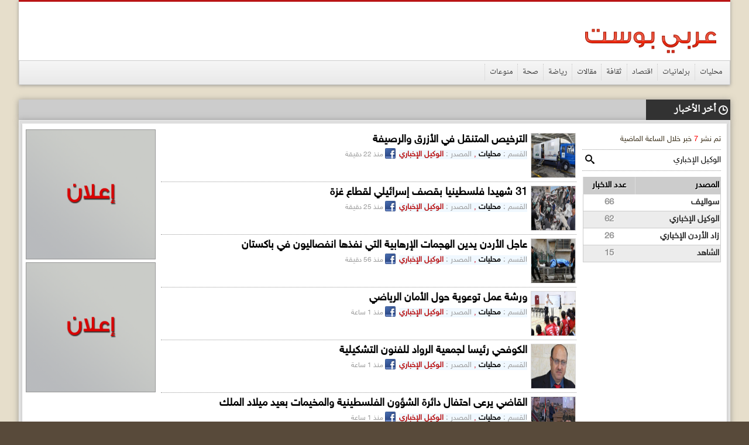

--- FILE ---
content_type: text/html; charset=UTF-8
request_url: https://arabipost.com/jordan/index.php?cat=&pn=1&s=%D8%A7%D9%84%D9%88%D9%83%D9%8A%D9%84%20%D8%A7%D9%84%D8%A5%D8%AE%D8%A8%D8%A7%D8%B1%D9%8A&action=search
body_size: 331945
content:
<!DOCTYPE html PUBLIC "-//W3C//DTD XHTML 1.0 Transitional//EN" "http://www.w3.org/TR/xhtml1/DTD/xhtml1-transitional.dtd"><!doctype html>
<html>
	<head>
		<meta charset="utf-8">
		<title>عربي بوست | الأردن</title>
		
		<meta name="viewport" content="width=device-width, initial-scale=1, maximum-scale=1">
		<link href="templates/fs_new/jQueryAssets/jquery.ui.core.min.css?v=0.00001" rel="stylesheet" type="text/css">
		<link href="templates/fs_new/jQueryAssets/jquery.ui.theme.min.css?v=0.00001" rel="stylesheet" type="text/css">
		<link href="templates/fs_new/jQueryAssets/jquery.ui.tabs.min.css?v=0.00001" rel="stylesheet" type="text/css">
		<link rel="stylesheet" type="text/css" href="templates/fs_new/css/custom-style.css?v=0.00001">
		<link rel="stylesheet" type="text/css" href="templates/fs_new/css/inner-style.css?v=0.00001">
		<link rel="stylesheet" type="text/css" href="templates/fs_new/css/comm.css?v=0.00001">
		<link rel="stylesheet" type="text/css" href="templates/fs_new/css/uhs.css?v=0.00001">
		<link rel="stylesheet" type="text/css" href="templates/fs_new/css/ads.css?v=0.00001">
		<link rel="stylesheet" type="text/css" href="templates/fs_new/css/slider.css?v=0.00001">
		<link rel="stylesheet" href="templates/fs_new/style/style.css?v=0.00001" type="text/css" media="screen">
		<link rel="stylesheet" href="templates/fs_new/style/uh_style.css?v=0.00001" type="text/css" media="screen">
		<link rel="stylesheet" type="text/css" href="templates/fs_new/css/responsive.css?ver=0.0022">		
		<script type="text/javascript" src="templates/fs_new/js/jquery.js?v=0.00001"></script>
		

		
		<!--Clock Scripts-->
		<meta http-equiv="refresh" content="300">
		<script type="text/javascript" src="templates/fs_new/js/uh_scroller.js?v=0.00001"></script>
		
		
		<script>
		(function(i,s,o,g,r,a,m){i['GoogleAnalyticsObject']=r;i[r]=i[r]||function(){
		(i[r].q=i[r].q||[]).push(arguments)},i[r].l=1*new Date();a=s.createElement(o),
		m=s.getElementsByTagName(o)[0];a.async=1;a.src=g;m.parentNode.insertBefore(a,m)
		})(window,document,'script','//www.google-analytics.com/analytics.js','ga');

		ga('create', 'UA-66489019-1', 'auto');
		ga('send', 'pageview');
		</script>
		
		<script type="text/javascript">

			var bookmarkurl="http://www.arabipost.com/jordan/";
			var bookmarktitle="عربي بوست | الأردن";
			function addbookmark(){
				if (document.all)
				window.external.AddFavorite(bookmarkurl,bookmarktitle);
			}

			$(document).ready(function(){
				var x=new uh_scroller('mycrawler');
				x.init();
			});
		
		</script>
		<!--End Clock Scripts-->
		<style>
			#st_gdpr_iframe {
				left:0 !important;
			}
		</style>
		

		
		<!--News Tickers-->
		<link href="templates/fs_new/css/ticker-style.css?v=0.00001" rel="stylesheet" type="text/css" />
		<script src="templates/fs_new/js/jquery.ticker.js?v=0.00001" type="text/javascript"></script>
		<script src="templates/fs_new/js/site.js?v=0.00001" type="text/javascript"></script>
		<!--End News Tickers-->
		
	</head>

	<body>
		<script language="Javascript" type="text/javascript" src="http://www.arabipost.com/jordan/includes/js/ajaxer.js?v=0.00001"></script>
		<script language="Javascript" type="text/javascript" src="http://www.arabipost.com/jordan/includes/js/javascript.js?v=0.00001"></script>
		<script language="Javascript" type="text/javascript" src="http://www.arabipost.com/jordan/includes/js/functions.js?v=0.00001"></script>
		<div class="container" style="width: 95%;">
			<!--Start Header-->
			<div class="header-holder">
				<div class="header-top">

				</div>
				<div class="header-content">
					<a href="index.php" class="logo pull-right"></a>
					<div class="header-banner pull-left">
						<div>
							<center>
								
							</center>
						</div>
					</div>
				</div>
				<div class="main-nav">
											<a href="index.php?cat=1">محليات</a>
											<a href="index.php?cat=33">برلمانيات</a>
											<a href="index.php?cat=3">اقتصاد</a>
											<a href="index.php?cat=4">ثقافة</a>
											<a href="index.php?cat=6">مقالات</a>
											<a href="index.php?cat=7">رياضة </a>
											<a href="index.php?cat=8">صحة</a>
											<a href="index.php?cat=9">منوعات</a>
									</div>
			</div>
			
			<!--Start Content-->
			<div class="latest-news">
				<div class="latest-title pull-right" style="width: 9%;">أخر الأخبار</div>
				<div class="latest-content pull-right" style="padding-top: 0px;height: 30px;width: 87%;">
					<div style="position:absolute;width:87%">
						<div id="mycrawler" style="height: 30px;width: 100%;margin-right:0px;overflow:hidden;">
												</div>
					</div>
				</div>
			</div>			<meta property='og:image' content='http://www.arabipost.com/jordan/templates/fs_new/images/header-object.png' />
			
			<script>
				function facebook(url, title, desc, img) {
					window.open( "http://www.facebook.com/sharer.php?s=100&p[title]="+encodeURI(title)+"&p[summary]=" +desc+ "&p[url]="+encodeURI(url)+"&p[images][0]="+encodeURI(img), "facebook", "status=1, height=400, width=550, resizable=0, toolbar=0");
					facebook.focus();
				}
			</script>
			

			<div class="main-container" style="padding: 5px;">
				<div class="right-side" style="width: 100%;float: none;margin: 0px;">
					<div>
						<center>
						</center>
					</div>
					<div class="white-block padding-10" style="border-radius: 0px;">

						
						<div class="section" style="padding-top: 0px;  display: inline-block;vertical-align:top;width: 20%;float: right;font-family: 'ge_ss';margin-left:10px;">
							<ul>
								<li>تم نشر <font color=red>7</font> خبر خلال الساعة الماضية</li>
							</ul>
							
							<ul>
								<li>
									<form method="get" name="searchform">
										<input type="hidden" name="action" value="search">
										<input type="hidden" name="cat" value="" >
										<input name="s" value="الوكيل الإخباري" type="search" class="search-txt pull-right" style="width: 88%;" placeholder="ابحث في الموقع">
										<input type="submit" class="search-btn pull-left">
									</form>
								</li>
							</ul>

							<!----- ----->

							<table id="list" class="myTable myTable-zebra myTable-horizontal" style="width: 100%;font-size:15px;text-decoration: none;font-weight: bold;font-family: 'ge_ss';margin-top: 10px;">
								<thead>
									<tr>
										<th style="padding: 2px; text-align: right; border-left:1px solid #ddd;" class="header"><i class="icon-bullhorn"></i>المصدر</th>
										<th style="padding: 2px; text-align: center; border-left:1px solid #ddd;" class="header"><i class="icon-bookmark"></i>عدد الاخبار</th>
									</tr>
								</thead>
								<tbody>
																		<tr id="0">
										<td style="padding: 2px; text-align: right;  color: #b91415;"><a href="index.php?action=search&cat=&s=سواليف" style="color: #333;">سواليف</a></td>
										<td style="padding: 2px; text-align: center; border-left-width: 1px !important;">66</td>
									</tr>
																		<tr id="1">
										<td style="padding: 2px; text-align: right;  color: #b91415;"><a href="index.php?action=search&cat=&s=الوكيل الإخباري" style="color: #333;">الوكيل الإخباري</a></td>
										<td style="padding: 2px; text-align: center; border-left-width: 1px !important;">62</td>
									</tr>
																		<tr id="2">
										<td style="padding: 2px; text-align: right;  color: #b91415;"><a href="index.php?action=search&cat=&s=زاد الأردن الإخباري" style="color: #333;">زاد الأردن الإخباري</a></td>
										<td style="padding: 2px; text-align: center; border-left-width: 1px !important;">26</td>
									</tr>
																		<tr id="3">
										<td style="padding: 2px; text-align: right;  color: #b91415;"><a href="index.php?action=search&cat=&s=الشاهد" style="color: #333;">الشاهد</a></td>
										<td style="padding: 2px; text-align: center; border-left-width: 1px !important;">15</td>
									</tr>
																	</tbody>
							</table>

							<!--------  -->

						</div>
						
						<div class="section" style="padding-top: 0px;display: inline-block;vertical-align:top;width: 60%;clear: both;">
							<ul>
																<li>
									<h2 style="font-family: 'ge_ss';">
										<div style="display:inline-block;vertical-align: top;">
											<!--<img src="templates/fs_new/images/apost.png" style="width:75px;height:75px;border: 1px solid #DBDADA;" />-->
																						<img src="https://www.alwakeelnews.com/Content/Upload/Slider/1202631224026454893007.jpg" style="width:75px;height:75px;border: 1px solid #DBDADA;" />
																					</div>
										<div style="display:inline-block;vertical-align: top;width: 84%;">
											<div>
												<a href="post.php?id=1706121" title="الترخيص المتنقل في الأزرق والرصيفة" style="color:#000000;font-weight: bold;text-decoration:none;" target="_blank">الترخيص المتنقل في الأزرق والرصيفة</a>
											</div>
											<div>
												<font style="color:#cc1228;font-size:13px;background-color: aliceblue;">
													<span style="color:#9B9B9B;">القسم : </span><a href="index.php?cat=1" style="font-size: 13px;text-decoration:none;color:#000000;font-weight: bold;">محليات</a> , <span style="color:#9B9B9B;">المصدر : </span><a href="index.php?action=search&cat=&s=الوكيل الإخباري" style="font-size: 13px;text-decoration:none;font-weight: bold;">الوكيل الإخباري</a></font>
												<a href="javascript:void(0)" onclick="facebook('http://www.arabipost.com/jordan/post.php?id=1706121', 'الترخيص المتنقل في الأزرق والرصيفة', 'الترخيص المتنقل في الأزرق والرصيفة', 'http://www.arabipost.com/jordan/files/logo_f.gif');"><img src="templates/fs_new/images/facebook.png" style="width: 18px;vertical-align: middle;"></a><span style="color:#9B9B9B;font-size:12px;"> منذ 22 دقيقة</span>
											</div>
										</div>
									</h2>
								</li>
																<li>
									<h2 style="font-family: 'ge_ss';">
										<div style="display:inline-block;vertical-align: top;">
											<!--<img src="templates/fs_new/images/apost.png" style="width:75px;height:75px;border: 1px solid #DBDADA;" />-->
																						<img src="https://www.alwakeelnews.com/Content/Upload/Slider/1202631223911460782354.jpg" style="width:75px;height:75px;border: 1px solid #DBDADA;" />
																					</div>
										<div style="display:inline-block;vertical-align: top;width: 84%;">
											<div>
												<a href="post.php?id=1706120" title="31 شهيدا فلسطينيا بقصف إسرائيلي لقطاع غزة" style="color:#000000;font-weight: bold;text-decoration:none;" target="_blank">31 شهيدا فلسطينيا بقصف إسرائيلي لقطاع غزة</a>
											</div>
											<div>
												<font style="color:#cc1228;font-size:13px;background-color: aliceblue;">
													<span style="color:#9B9B9B;">القسم : </span><a href="index.php?cat=1" style="font-size: 13px;text-decoration:none;color:#000000;font-weight: bold;">محليات</a> , <span style="color:#9B9B9B;">المصدر : </span><a href="index.php?action=search&cat=&s=الوكيل الإخباري" style="font-size: 13px;text-decoration:none;font-weight: bold;">الوكيل الإخباري</a></font>
												<a href="javascript:void(0)" onclick="facebook('http://www.arabipost.com/jordan/post.php?id=1706120', '31 شهيدا فلسطينيا بقصف إسرائيلي لقطاع غزة', '31 شهيدا فلسطينيا بقصف إسرائيلي لقطاع غزة', 'http://www.arabipost.com/jordan/files/logo_f.gif');"><img src="templates/fs_new/images/facebook.png" style="width: 18px;vertical-align: middle;"></a><span style="color:#9B9B9B;font-size:12px;"> منذ 25 دقيقة</span>
											</div>
										</div>
									</h2>
								</li>
																<li>
									<h2 style="font-family: 'ge_ss';">
										<div style="display:inline-block;vertical-align: top;">
											<!--<img src="templates/fs_new/images/apost.png" style="width:75px;height:75px;border: 1px solid #DBDADA;" />-->
																						<img src="https://www.alwakeelnews.com/Content/Upload/Slider/120263122755508517545.jpg" style="width:75px;height:75px;border: 1px solid #DBDADA;" />
																					</div>
										<div style="display:inline-block;vertical-align: top;width: 84%;">
											<div>
												<a href="post.php?id=1706119" title="عاجل الأردن يدين الهجمات الإرهابية التي نفذها انفصاليون في باكستان" style="color:#000000;font-weight: bold;text-decoration:none;" target="_blank">عاجل الأردن يدين الهجمات الإرهابية التي نفذها انفصاليون في باكستان</a>
											</div>
											<div>
												<font style="color:#cc1228;font-size:13px;background-color: aliceblue;">
													<span style="color:#9B9B9B;">القسم : </span><a href="index.php?cat=1" style="font-size: 13px;text-decoration:none;color:#000000;font-weight: bold;">محليات</a> , <span style="color:#9B9B9B;">المصدر : </span><a href="index.php?action=search&cat=&s=الوكيل الإخباري" style="font-size: 13px;text-decoration:none;font-weight: bold;">الوكيل الإخباري</a></font>
												<a href="javascript:void(0)" onclick="facebook('http://www.arabipost.com/jordan/post.php?id=1706119', 'عاجل الأردن يدين الهجمات الإرهابية التي نفذها انفصاليون في باكستان', 'عاجل الأردن يدين الهجمات الإرهابية التي نفذها انفصاليون في باكستان', 'http://www.arabipost.com/jordan/files/logo_f.gif');"><img src="templates/fs_new/images/facebook.png" style="width: 18px;vertical-align: middle;"></a><span style="color:#9B9B9B;font-size:12px;"> منذ 56 دقيقة</span>
											</div>
										</div>
									</h2>
								</li>
																<li>
									<h2 style="font-family: 'ge_ss';">
										<div style="display:inline-block;vertical-align: top;">
											<!--<img src="templates/fs_new/images/apost.png" style="width:75px;height:75px;border: 1px solid #DBDADA;" />-->
																						<img src="https://www.alwakeelnews.com/Content/Upload/Slider/120263121263887244343.jpg" style="width:75px;height:75px;border: 1px solid #DBDADA;" />
																					</div>
										<div style="display:inline-block;vertical-align: top;width: 84%;">
											<div>
												<a href="post.php?id=1706114" title="ورشة عمل توعوية حول الأمان الرياضي" style="color:#000000;font-weight: bold;text-decoration:none;" target="_blank">ورشة عمل توعوية حول الأمان الرياضي</a>
											</div>
											<div>
												<font style="color:#cc1228;font-size:13px;background-color: aliceblue;">
													<span style="color:#9B9B9B;">القسم : </span><a href="index.php?cat=1" style="font-size: 13px;text-decoration:none;color:#000000;font-weight: bold;">محليات</a> , <span style="color:#9B9B9B;">المصدر : </span><a href="index.php?action=search&cat=&s=الوكيل الإخباري" style="font-size: 13px;text-decoration:none;font-weight: bold;">الوكيل الإخباري</a></font>
												<a href="javascript:void(0)" onclick="facebook('http://www.arabipost.com/jordan/post.php?id=1706114', 'ورشة عمل توعوية حول الأمان الرياضي', 'ورشة عمل توعوية حول الأمان الرياضي', 'http://www.arabipost.com/jordan/files/logo_f.gif');"><img src="templates/fs_new/images/facebook.png" style="width: 18px;vertical-align: middle;"></a><span style="color:#9B9B9B;font-size:12px;"> منذ 1 ساعة</span>
											</div>
										</div>
									</h2>
								</li>
																<li>
									<h2 style="font-family: 'ge_ss';">
										<div style="display:inline-block;vertical-align: top;">
											<!--<img src="templates/fs_new/images/apost.png" style="width:75px;height:75px;border: 1px solid #DBDADA;" />-->
																						<img src="https://www.alwakeelnews.com/Content/Upload/Slider/1202631212423114188834.jpg" style="width:75px;height:75px;border: 1px solid #DBDADA;" />
																					</div>
										<div style="display:inline-block;vertical-align: top;width: 84%;">
											<div>
												<a href="post.php?id=1706113" title="الكوفحي رئيسا لجمعية الرواد للفنون التشكيلية" style="color:#000000;font-weight: bold;text-decoration:none;" target="_blank">الكوفحي رئيسا لجمعية الرواد للفنون التشكيلية</a>
											</div>
											<div>
												<font style="color:#cc1228;font-size:13px;background-color: aliceblue;">
													<span style="color:#9B9B9B;">القسم : </span><a href="index.php?cat=1" style="font-size: 13px;text-decoration:none;color:#000000;font-weight: bold;">محليات</a> , <span style="color:#9B9B9B;">المصدر : </span><a href="index.php?action=search&cat=&s=الوكيل الإخباري" style="font-size: 13px;text-decoration:none;font-weight: bold;">الوكيل الإخباري</a></font>
												<a href="javascript:void(0)" onclick="facebook('http://www.arabipost.com/jordan/post.php?id=1706113', 'الكوفحي رئيسا لجمعية الرواد للفنون التشكيلية', 'الكوفحي رئيسا لجمعية الرواد للفنون التشكيلية', 'http://www.arabipost.com/jordan/files/logo_f.gif');"><img src="templates/fs_new/images/facebook.png" style="width: 18px;vertical-align: middle;"></a><span style="color:#9B9B9B;font-size:12px;"> منذ 1 ساعة</span>
											</div>
										</div>
									</h2>
								</li>
																<li>
									<h2 style="font-family: 'ge_ss';">
										<div style="display:inline-block;vertical-align: top;">
											<!--<img src="templates/fs_new/images/apost.png" style="width:75px;height:75px;border: 1px solid #DBDADA;" />-->
																						<img src="https://www.alwakeelnews.com/Content/Upload/Slider/1202631211149459549733.jpg" style="width:75px;height:75px;border: 1px solid #DBDADA;" />
																					</div>
										<div style="display:inline-block;vertical-align: top;width: 84%;">
											<div>
												<a href="post.php?id=1706112" title="القاضي يرعى احتفال دائرة الشؤون الفلسطينية والمخيمات بعيد ميلاد الملك" style="color:#000000;font-weight: bold;text-decoration:none;" target="_blank">القاضي يرعى احتفال دائرة الشؤون الفلسطينية والمخيمات بعيد ميلاد الملك</a>
											</div>
											<div>
												<font style="color:#cc1228;font-size:13px;background-color: aliceblue;">
													<span style="color:#9B9B9B;">القسم : </span><a href="index.php?cat=1" style="font-size: 13px;text-decoration:none;color:#000000;font-weight: bold;">محليات</a> , <span style="color:#9B9B9B;">المصدر : </span><a href="index.php?action=search&cat=&s=الوكيل الإخباري" style="font-size: 13px;text-decoration:none;font-weight: bold;">الوكيل الإخباري</a></font>
												<a href="javascript:void(0)" onclick="facebook('http://www.arabipost.com/jordan/post.php?id=1706112', 'القاضي يرعى احتفال دائرة الشؤون الفلسطينية والمخيمات بعيد ميلاد الملك', 'القاضي يرعى احتفال دائرة الشؤون الفلسطينية والمخيمات بعيد ميلاد الملك', 'http://www.arabipost.com/jordan/files/logo_f.gif');"><img src="templates/fs_new/images/facebook.png" style="width: 18px;vertical-align: middle;"></a><span style="color:#9B9B9B;font-size:12px;"> منذ 1 ساعة</span>
											</div>
										</div>
									</h2>
								</li>
																<li>
									<h2 style="font-family: 'ge_ss';">
										<div style="display:inline-block;vertical-align: top;">
											<!--<img src="templates/fs_new/images/apost.png" style="width:75px;height:75px;border: 1px solid #DBDADA;" />-->
																						<img src="https://www.alwakeelnews.com/Content/Upload/Slider/1202631204631892261787.jpg" style="width:75px;height:75px;border: 1px solid #DBDADA;" />
																					</div>
										<div style="display:inline-block;vertical-align: top;width: 84%;">
											<div>
												<a href="post.php?id=1706108" title="عاجل الأردن يدين الانتهاكات الإسرائيلية المتكرّرة لاتفاق وقف إطلاق النار في غزة" style="color:#000000;font-weight: bold;text-decoration:none;" target="_blank">عاجل الأردن يدين الانتهاكات الإسرائيلية المتكرّرة لاتفاق وقف إطلاق النار في غزة</a>
											</div>
											<div>
												<font style="color:#cc1228;font-size:13px;background-color: aliceblue;">
													<span style="color:#9B9B9B;">القسم : </span><a href="index.php?cat=1" style="font-size: 13px;text-decoration:none;color:#000000;font-weight: bold;">محليات</a> , <span style="color:#9B9B9B;">المصدر : </span><a href="index.php?action=search&cat=&s=الوكيل الإخباري" style="font-size: 13px;text-decoration:none;font-weight: bold;">الوكيل الإخباري</a></font>
												<a href="javascript:void(0)" onclick="facebook('http://www.arabipost.com/jordan/post.php?id=1706108', 'عاجل الأردن يدين الانتهاكات الإسرائيلية المتكرّرة لاتفاق وقف إطلاق النار في غزة', 'عاجل الأردن يدين الانتهاكات الإسرائيلية المتكرّرة لاتفاق وقف إطلاق النار في غزة', 'http://www.arabipost.com/jordan/files/logo_f.gif');"><img src="templates/fs_new/images/facebook.png" style="width: 18px;vertical-align: middle;"></a><span style="color:#9B9B9B;font-size:12px;"> منذ 2 ساعة</span>
											</div>
										</div>
									</h2>
								</li>
																<li>
									<h2 style="font-family: 'ge_ss';">
										<div style="display:inline-block;vertical-align: top;">
											<!--<img src="templates/fs_new/images/apost.png" style="width:75px;height:75px;border: 1px solid #DBDADA;" />-->
																						<img src="https://www.alwakeelnews.com/Content/Upload/Slider/1202631201659903283365.jpg" style="width:75px;height:75px;border: 1px solid #DBDADA;" />
																					</div>
										<div style="display:inline-block;vertical-align: top;width: 84%;">
											<div>
												<a href="post.php?id=1706104" title="وزير التربية يرعى احتفال أندية المعلمين بعيد ميلاد الملك" style="color:#000000;font-weight: bold;text-decoration:none;" target="_blank">وزير التربية يرعى احتفال أندية المعلمين بعيد ميلاد الملك</a>
											</div>
											<div>
												<font style="color:#cc1228;font-size:13px;background-color: aliceblue;">
													<span style="color:#9B9B9B;">القسم : </span><a href="index.php?cat=1" style="font-size: 13px;text-decoration:none;color:#000000;font-weight: bold;">محليات</a> , <span style="color:#9B9B9B;">المصدر : </span><a href="index.php?action=search&cat=&s=الوكيل الإخباري" style="font-size: 13px;text-decoration:none;font-weight: bold;">الوكيل الإخباري</a></font>
												<a href="javascript:void(0)" onclick="facebook('http://www.arabipost.com/jordan/post.php?id=1706104', 'وزير التربية يرعى احتفال أندية المعلمين بعيد ميلاد الملك', 'وزير التربية يرعى احتفال أندية المعلمين بعيد ميلاد الملك', 'http://www.arabipost.com/jordan/files/logo_f.gif');"><img src="templates/fs_new/images/facebook.png" style="width: 18px;vertical-align: middle;"></a><span style="color:#9B9B9B;font-size:12px;"> منذ 2 ساعة</span>
											</div>
										</div>
									</h2>
								</li>
																<li>
									<h2 style="font-family: 'ge_ss';">
										<div style="display:inline-block;vertical-align: top;">
											<!--<img src="templates/fs_new/images/apost.png" style="width:75px;height:75px;border: 1px solid #DBDADA;" />-->
																						<img src="https://www.alwakeelnews.com/Content/Upload/Slider/1202631195312981554727.jpg" style="width:75px;height:75px;border: 1px solid #DBDADA;" />
																					</div>
										<div style="display:inline-block;vertical-align: top;width: 84%;">
											<div>
												<a href="post.php?id=1706098" title="اختتام فعاليات البطولة التأهيلية لكأس العالم لالتقاط الأوتاد لعام 2026" style="color:#000000;font-weight: bold;text-decoration:none;" target="_blank">اختتام فعاليات البطولة التأهيلية لكأس العالم لالتقاط الأوتاد لعام 2026</a>
											</div>
											<div>
												<font style="color:#cc1228;font-size:13px;background-color: aliceblue;">
													<span style="color:#9B9B9B;">القسم : </span><a href="index.php?cat=1" style="font-size: 13px;text-decoration:none;color:#000000;font-weight: bold;">محليات</a> , <span style="color:#9B9B9B;">المصدر : </span><a href="index.php?action=search&cat=&s=الوكيل الإخباري" style="font-size: 13px;text-decoration:none;font-weight: bold;">الوكيل الإخباري</a></font>
												<a href="javascript:void(0)" onclick="facebook('http://www.arabipost.com/jordan/post.php?id=1706098', 'اختتام فعاليات البطولة التأهيلية لكأس العالم لالتقاط الأوتاد لعام 2026', 'اختتام فعاليات البطولة التأهيلية لكأس العالم لالتقاط الأوتاد لعام 2026', 'http://www.arabipost.com/jordan/files/logo_f.gif');"><img src="templates/fs_new/images/facebook.png" style="width: 18px;vertical-align: middle;"></a><span style="color:#9B9B9B;font-size:12px;"> منذ 3 ساعات</span>
											</div>
										</div>
									</h2>
								</li>
																<li>
									<h2 style="font-family: 'ge_ss';">
										<div style="display:inline-block;vertical-align: top;">
											<!--<img src="templates/fs_new/images/apost.png" style="width:75px;height:75px;border: 1px solid #DBDADA;" />-->
																						<img src="https://www.alwakeelnews.com/Content/Upload/Slider/1202631192449583383579.jpg" style="width:75px;height:75px;border: 1px solid #DBDADA;" />
																					</div>
										<div style="display:inline-block;vertical-align: top;width: 84%;">
											<div>
												<a href="post.php?id=1706096" title="عاجل وزير الصحة: خطة شاملة لصيانة المرافق الصحية وتنظيم أدوار الانتظار" style="color:#000000;font-weight: bold;text-decoration:none;" target="_blank">عاجل وزير الصحة: خطة شاملة لصيانة المرافق الصحية وتنظيم أدوار الانتظار</a>
											</div>
											<div>
												<font style="color:#cc1228;font-size:13px;background-color: aliceblue;">
													<span style="color:#9B9B9B;">القسم : </span><a href="index.php?cat=1" style="font-size: 13px;text-decoration:none;color:#000000;font-weight: bold;">محليات</a> , <span style="color:#9B9B9B;">المصدر : </span><a href="index.php?action=search&cat=&s=الوكيل الإخباري" style="font-size: 13px;text-decoration:none;font-weight: bold;">الوكيل الإخباري</a></font>
												<a href="javascript:void(0)" onclick="facebook('http://www.arabipost.com/jordan/post.php?id=1706096', 'عاجل وزير الصحة: خطة شاملة لصيانة المرافق الصحية وتنظيم أدوار الانتظار', 'عاجل وزير الصحة: خطة شاملة لصيانة المرافق الصحية وتنظيم أدوار الانتظار', 'http://www.arabipost.com/jordan/files/logo_f.gif');"><img src="templates/fs_new/images/facebook.png" style="width: 18px;vertical-align: middle;"></a><span style="color:#9B9B9B;font-size:12px;"> منذ 3 ساعات</span>
											</div>
										</div>
									</h2>
								</li>
																<li>
									<h2 style="font-family: 'ge_ss';">
										<div style="display:inline-block;vertical-align: top;">
											<!--<img src="templates/fs_new/images/apost.png" style="width:75px;height:75px;border: 1px solid #DBDADA;" />-->
																						<img src="https://www.alwakeelnews.com/Content/Upload/Slider/120263118535483234539.jpg" style="width:75px;height:75px;border: 1px solid #DBDADA;" />
																					</div>
										<div style="display:inline-block;vertical-align: top;width: 84%;">
											<div>
												<a href="post.php?id=1706092" title="وزير الشباب يتفقد مركز شباب الرمثا" style="color:#000000;font-weight: bold;text-decoration:none;" target="_blank">وزير الشباب يتفقد مركز شباب الرمثا</a>
											</div>
											<div>
												<font style="color:#cc1228;font-size:13px;background-color: aliceblue;">
													<span style="color:#9B9B9B;">القسم : </span><a href="index.php?cat=1" style="font-size: 13px;text-decoration:none;color:#000000;font-weight: bold;">محليات</a> , <span style="color:#9B9B9B;">المصدر : </span><a href="index.php?action=search&cat=&s=الوكيل الإخباري" style="font-size: 13px;text-decoration:none;font-weight: bold;">الوكيل الإخباري</a></font>
												<a href="javascript:void(0)" onclick="facebook('http://www.arabipost.com/jordan/post.php?id=1706092', 'وزير الشباب يتفقد مركز شباب الرمثا', 'وزير الشباب يتفقد مركز شباب الرمثا', 'http://www.arabipost.com/jordan/files/logo_f.gif');"><img src="templates/fs_new/images/facebook.png" style="width: 18px;vertical-align: middle;"></a><span style="color:#9B9B9B;font-size:12px;"> منذ 4 ساعات</span>
											</div>
										</div>
									</h2>
								</li>
																<li>
									<h2 style="font-family: 'ge_ss';">
										<div style="display:inline-block;vertical-align: top;">
											<!--<img src="templates/fs_new/images/apost.png" style="width:75px;height:75px;border: 1px solid #DBDADA;" />-->
																						<img src="https://www.alwakeelnews.com/Content/Upload/Slider/1202631181826205748155.jpg" style="width:75px;height:75px;border: 1px solid #DBDADA;" />
																					</div>
										<div style="display:inline-block;vertical-align: top;width: 84%;">
											<div>
												<a href="post.php?id=1706090" title="بدء التحاق مكلفي خدمة العلم بمركز التدريب في شويعر" style="color:#000000;font-weight: bold;text-decoration:none;" target="_blank">بدء التحاق مكلفي خدمة العلم بمركز التدريب في شويعر</a>
											</div>
											<div>
												<font style="color:#cc1228;font-size:13px;background-color: aliceblue;">
													<span style="color:#9B9B9B;">القسم : </span><a href="index.php?cat=1" style="font-size: 13px;text-decoration:none;color:#000000;font-weight: bold;">محليات</a> , <span style="color:#9B9B9B;">المصدر : </span><a href="index.php?action=search&cat=&s=الوكيل الإخباري" style="font-size: 13px;text-decoration:none;font-weight: bold;">الوكيل الإخباري</a></font>
												<a href="javascript:void(0)" onclick="facebook('http://www.arabipost.com/jordan/post.php?id=1706090', 'بدء التحاق مكلفي خدمة العلم بمركز التدريب في شويعر', 'بدء التحاق مكلفي خدمة العلم بمركز التدريب في شويعر', 'http://www.arabipost.com/jordan/files/logo_f.gif');"><img src="templates/fs_new/images/facebook.png" style="width: 18px;vertical-align: middle;"></a><span style="color:#9B9B9B;font-size:12px;"> منذ 4 ساعات</span>
											</div>
										</div>
									</h2>
								</li>
																<li>
									<h2 style="font-family: 'ge_ss';">
										<div style="display:inline-block;vertical-align: top;">
											<!--<img src="templates/fs_new/images/apost.png" style="width:75px;height:75px;border: 1px solid #DBDADA;" />-->
																						<img src="https://www.alwakeelnews.com/Content/Upload/Slider/120263118327850383106.jpg" style="width:75px;height:75px;border: 1px solid #DBDADA;" />
																					</div>
										<div style="display:inline-block;vertical-align: top;width: 84%;">
											<div>
												<a href="post.php?id=1706089" title="عاجل أبرز أسباب انهيار الذهب عالميا.. وهذا مصير الذهب في المستقبل" style="color:#000000;font-weight: bold;text-decoration:none;" target="_blank">عاجل أبرز أسباب انهيار الذهب عالميا.. وهذا مصير الذهب في المستقبل</a>
											</div>
											<div>
												<font style="color:#cc1228;font-size:13px;background-color: aliceblue;">
													<span style="color:#9B9B9B;">القسم : </span><a href="index.php?cat=1" style="font-size: 13px;text-decoration:none;color:#000000;font-weight: bold;">محليات</a> , <span style="color:#9B9B9B;">المصدر : </span><a href="index.php?action=search&cat=&s=الوكيل الإخباري" style="font-size: 13px;text-decoration:none;font-weight: bold;">الوكيل الإخباري</a></font>
												<a href="javascript:void(0)" onclick="facebook('http://www.arabipost.com/jordan/post.php?id=1706089', 'عاجل أبرز أسباب انهيار الذهب عالميا.. وهذا مصير الذهب في المستقبل', 'عاجل أبرز أسباب انهيار الذهب عالميا.. وهذا مصير الذهب في المستقبل', 'http://www.arabipost.com/jordan/files/logo_f.gif');"><img src="templates/fs_new/images/facebook.png" style="width: 18px;vertical-align: middle;"></a><span style="color:#9B9B9B;font-size:12px;"> منذ 5 ساعات</span>
											</div>
										</div>
									</h2>
								</li>
																<li>
									<h2 style="font-family: 'ge_ss';">
										<div style="display:inline-block;vertical-align: top;">
											<!--<img src="templates/fs_new/images/apost.png" style="width:75px;height:75px;border: 1px solid #DBDADA;" />-->
																						<img src="https://www.alwakeelnews.com/Content/Upload/Slider/1202631174839351394781.jpg" style="width:75px;height:75px;border: 1px solid #DBDADA;" />
																					</div>
										<div style="display:inline-block;vertical-align: top;width: 84%;">
											<div>
												<a href="post.php?id=1706083" title="ارتفاع الارباح الصافية لمجموعة البنك العربي لتصل الى 1.13 مليار دولار أمريكي بنهاية العام 2025" style="color:#000000;font-weight: bold;text-decoration:none;" target="_blank">ارتفاع الارباح الصافية لمجموعة البنك العربي لتصل الى 1.13 مليار دولار أمريكي بنهاية العام 2025</a>
											</div>
											<div>
												<font style="color:#cc1228;font-size:13px;background-color: aliceblue;">
													<span style="color:#9B9B9B;">القسم : </span><a href="index.php?cat=1" style="font-size: 13px;text-decoration:none;color:#000000;font-weight: bold;">محليات</a> , <span style="color:#9B9B9B;">المصدر : </span><a href="index.php?action=search&cat=&s=الوكيل الإخباري" style="font-size: 13px;text-decoration:none;font-weight: bold;">الوكيل الإخباري</a></font>
												<a href="javascript:void(0)" onclick="facebook('http://www.arabipost.com/jordan/post.php?id=1706083', 'ارتفاع الارباح الصافية لمجموعة البنك العربي لتصل الى 1.13 مليار دولار أمريكي بنهاية العام 2025', 'ارتفاع الارباح الصافية لمجموعة البنك العربي لتصل الى 1.13 مليار دولار أمريكي بنهاية العام 2025', 'http://www.arabipost.com/jordan/files/logo_f.gif');"><img src="templates/fs_new/images/facebook.png" style="width: 18px;vertical-align: middle;"></a><span style="color:#9B9B9B;font-size:12px;"> منذ 5 ساعات</span>
											</div>
										</div>
									</h2>
								</li>
																<li>
									<h2 style="font-family: 'ge_ss';">
										<div style="display:inline-block;vertical-align: top;">
											<!--<img src="templates/fs_new/images/apost.png" style="width:75px;height:75px;border: 1px solid #DBDADA;" />-->
																						<img src="https://www.alwakeelnews.com/Content/Upload/Slider/1202631174446439780242.jpg" style="width:75px;height:75px;border: 1px solid #DBDADA;" />
																					</div>
										<div style="display:inline-block;vertical-align: top;width: 84%;">
											<div>
												<a href="post.php?id=1706082" title="رئيس الوزراء يفتتح الجلسات الحوارية المتخصصة حول مشروع مدينة عمرة" style="color:#000000;font-weight: bold;text-decoration:none;" target="_blank">رئيس الوزراء يفتتح الجلسات الحوارية المتخصصة حول مشروع مدينة عمرة</a>
											</div>
											<div>
												<font style="color:#cc1228;font-size:13px;background-color: aliceblue;">
													<span style="color:#9B9B9B;">القسم : </span><a href="index.php?cat=1" style="font-size: 13px;text-decoration:none;color:#000000;font-weight: bold;">محليات</a> , <span style="color:#9B9B9B;">المصدر : </span><a href="index.php?action=search&cat=&s=الوكيل الإخباري" style="font-size: 13px;text-decoration:none;font-weight: bold;">الوكيل الإخباري</a></font>
												<a href="javascript:void(0)" onclick="facebook('http://www.arabipost.com/jordan/post.php?id=1706082', 'رئيس الوزراء يفتتح الجلسات الحوارية المتخصصة حول مشروع مدينة عمرة', 'رئيس الوزراء يفتتح الجلسات الحوارية المتخصصة حول مشروع مدينة عمرة', 'http://www.arabipost.com/jordan/files/logo_f.gif');"><img src="templates/fs_new/images/facebook.png" style="width: 18px;vertical-align: middle;"></a><span style="color:#9B9B9B;font-size:12px;"> منذ 5 ساعات</span>
											</div>
										</div>
									</h2>
								</li>
																<li>
									<h2 style="font-family: 'ge_ss';">
										<div style="display:inline-block;vertical-align: top;">
											<!--<img src="templates/fs_new/images/apost.png" style="width:75px;height:75px;border: 1px solid #DBDADA;" />-->
																						<img src="https://www.alwakeelnews.com/Content/Upload/Slider/1202631172838590636144.jpg" style="width:75px;height:75px;border: 1px solid #DBDADA;" />
																					</div>
										<div style="display:inline-block;vertical-align: top;width: 84%;">
											<div>
												<a href="post.php?id=1706081" title="بنك الإسكان يكرّم موظفيه المتطوعين في برنامج &quot;إمكان الإسكان&quot; لعام 2025" style="color:#000000;font-weight: bold;text-decoration:none;" target="_blank">بنك الإسكان يكرّم موظفيه المتطوعين في برنامج &quot;إمكان الإسكان&quot; لعام 2025</a>
											</div>
											<div>
												<font style="color:#cc1228;font-size:13px;background-color: aliceblue;">
													<span style="color:#9B9B9B;">القسم : </span><a href="index.php?cat=1" style="font-size: 13px;text-decoration:none;color:#000000;font-weight: bold;">محليات</a> , <span style="color:#9B9B9B;">المصدر : </span><a href="index.php?action=search&cat=&s=الوكيل الإخباري" style="font-size: 13px;text-decoration:none;font-weight: bold;">الوكيل الإخباري</a></font>
												<a href="javascript:void(0)" onclick="facebook('http://www.arabipost.com/jordan/post.php?id=1706081', 'بنك الإسكان يكرّم موظفيه المتطوعين في برنامج &quot;إمكان الإسكان&quot; لعام 2025', 'بنك الإسكان يكرّم موظفيه المتطوعين في برنامج &quot;إمكان الإسكان&quot; لعام 2025', 'http://www.arabipost.com/jordan/files/logo_f.gif');"><img src="templates/fs_new/images/facebook.png" style="width: 18px;vertical-align: middle;"></a><span style="color:#9B9B9B;font-size:12px;"> منذ 5 ساعات</span>
											</div>
										</div>
									</h2>
								</li>
																<li>
									<h2 style="font-family: 'ge_ss';">
										<div style="display:inline-block;vertical-align: top;">
											<!--<img src="templates/fs_new/images/apost.png" style="width:75px;height:75px;border: 1px solid #DBDADA;" />-->
																						<img src="https://www.alwakeelnews.com/Content/Upload/Slider/1202631171523430090622.jpg" style="width:75px;height:75px;border: 1px solid #DBDADA;" />
																					</div>
										<div style="display:inline-block;vertical-align: top;width: 84%;">
											<div>
												<a href="post.php?id=1706079" title="اكتشاف مهم قد يغير طريقة فهمنا لعلاقة السمنة بالأمراض العصبية" style="color:#000000;font-weight: bold;text-decoration:none;" target="_blank">اكتشاف مهم قد يغير طريقة فهمنا لعلاقة السمنة بالأمراض العصبية</a>
											</div>
											<div>
												<font style="color:#cc1228;font-size:13px;background-color: aliceblue;">
													<span style="color:#9B9B9B;">القسم : </span><a href="index.php?cat=1" style="font-size: 13px;text-decoration:none;color:#000000;font-weight: bold;">محليات</a> , <span style="color:#9B9B9B;">المصدر : </span><a href="index.php?action=search&cat=&s=الوكيل الإخباري" style="font-size: 13px;text-decoration:none;font-weight: bold;">الوكيل الإخباري</a></font>
												<a href="javascript:void(0)" onclick="facebook('http://www.arabipost.com/jordan/post.php?id=1706079', 'اكتشاف مهم قد يغير طريقة فهمنا لعلاقة السمنة بالأمراض العصبية', 'اكتشاف مهم قد يغير طريقة فهمنا لعلاقة السمنة بالأمراض العصبية', 'http://www.arabipost.com/jordan/files/logo_f.gif');"><img src="templates/fs_new/images/facebook.png" style="width: 18px;vertical-align: middle;"></a><span style="color:#9B9B9B;font-size:12px;"> منذ 5 ساعات</span>
											</div>
										</div>
									</h2>
								</li>
																<li>
									<h2 style="font-family: 'ge_ss';">
										<div style="display:inline-block;vertical-align: top;">
											<!--<img src="templates/fs_new/images/apost.png" style="width:75px;height:75px;border: 1px solid #DBDADA;" />-->
																						<img src="https://www.alwakeelnews.com/Content/Upload/Slider/1202631171113744480072.jpg" style="width:75px;height:75px;border: 1px solid #DBDADA;" />
																					</div>
										<div style="display:inline-block;vertical-align: top;width: 84%;">
											<div>
												<a href="post.php?id=1706078" title="معلومات شاملة عن زيت السمك" style="color:#000000;font-weight: bold;text-decoration:none;" target="_blank">معلومات شاملة عن زيت السمك</a>
											</div>
											<div>
												<font style="color:#cc1228;font-size:13px;background-color: aliceblue;">
													<span style="color:#9B9B9B;">القسم : </span><a href="index.php?cat=1" style="font-size: 13px;text-decoration:none;color:#000000;font-weight: bold;">محليات</a> , <span style="color:#9B9B9B;">المصدر : </span><a href="index.php?action=search&cat=&s=الوكيل الإخباري" style="font-size: 13px;text-decoration:none;font-weight: bold;">الوكيل الإخباري</a></font>
												<a href="javascript:void(0)" onclick="facebook('http://www.arabipost.com/jordan/post.php?id=1706078', 'معلومات شاملة عن زيت السمك', 'معلومات شاملة عن زيت السمك', 'http://www.arabipost.com/jordan/files/logo_f.gif');"><img src="templates/fs_new/images/facebook.png" style="width: 18px;vertical-align: middle;"></a><span style="color:#9B9B9B;font-size:12px;"> منذ 5 ساعات</span>
											</div>
										</div>
									</h2>
								</li>
																<li>
									<h2 style="font-family: 'ge_ss';">
										<div style="display:inline-block;vertical-align: top;">
											<!--<img src="templates/fs_new/images/apost.png" style="width:75px;height:75px;border: 1px solid #DBDADA;" />-->
																						<img src="https://www.alwakeelnews.com/Content/Upload/Slider/120263117257156066633.jpg" style="width:75px;height:75px;border: 1px solid #DBDADA;" />
																					</div>
										<div style="display:inline-block;vertical-align: top;width: 84%;">
											<div>
												<a href="post.php?id=1706077" title="&quot;تجارة عمان&quot;: 222 ألف معاملة بمركز خدمة المكان الواحد العام الماضي" style="color:#000000;font-weight: bold;text-decoration:none;" target="_blank">&quot;تجارة عمان&quot;: 222 ألف معاملة بمركز خدمة المكان الواحد العام الماضي</a>
											</div>
											<div>
												<font style="color:#cc1228;font-size:13px;background-color: aliceblue;">
													<span style="color:#9B9B9B;">القسم : </span><a href="index.php?cat=1" style="font-size: 13px;text-decoration:none;color:#000000;font-weight: bold;">محليات</a> , <span style="color:#9B9B9B;">المصدر : </span><a href="index.php?action=search&cat=&s=الوكيل الإخباري" style="font-size: 13px;text-decoration:none;font-weight: bold;">الوكيل الإخباري</a></font>
												<a href="javascript:void(0)" onclick="facebook('http://www.arabipost.com/jordan/post.php?id=1706077', '&quot;تجارة عمان&quot;: 222 ألف معاملة بمركز خدمة المكان الواحد العام الماضي', '&quot;تجارة عمان&quot;: 222 ألف معاملة بمركز خدمة المكان الواحد العام الماضي', 'http://www.arabipost.com/jordan/files/logo_f.gif');"><img src="templates/fs_new/images/facebook.png" style="width: 18px;vertical-align: middle;"></a><span style="color:#9B9B9B;font-size:12px;"> منذ 6 ساعات</span>
											</div>
										</div>
									</h2>
								</li>
																<li>
									<h2 style="font-family: 'ge_ss';">
										<div style="display:inline-block;vertical-align: top;">
											<!--<img src="templates/fs_new/images/apost.png" style="width:75px;height:75px;border: 1px solid #DBDADA;" />-->
																						<img src="https://www.alwakeelnews.com/Content/Upload/Slider/120263116548778276008.jpg" style="width:75px;height:75px;border: 1px solid #DBDADA;" />
																					</div>
										<div style="display:inline-block;vertical-align: top;width: 84%;">
											<div>
												<a href="post.php?id=1706073" title="إطلاق مشروع وطني لتعزيز اقتصاد النحل المستدام وآفاق التنمية الريفية" style="color:#000000;font-weight: bold;text-decoration:none;" target="_blank">إطلاق مشروع وطني لتعزيز اقتصاد النحل المستدام وآفاق التنمية الريفية</a>
											</div>
											<div>
												<font style="color:#cc1228;font-size:13px;background-color: aliceblue;">
													<span style="color:#9B9B9B;">القسم : </span><a href="index.php?cat=1" style="font-size: 13px;text-decoration:none;color:#000000;font-weight: bold;">محليات</a> , <span style="color:#9B9B9B;">المصدر : </span><a href="index.php?action=search&cat=&s=الوكيل الإخباري" style="font-size: 13px;text-decoration:none;font-weight: bold;">الوكيل الإخباري</a></font>
												<a href="javascript:void(0)" onclick="facebook('http://www.arabipost.com/jordan/post.php?id=1706073', 'إطلاق مشروع وطني لتعزيز اقتصاد النحل المستدام وآفاق التنمية الريفية', 'إطلاق مشروع وطني لتعزيز اقتصاد النحل المستدام وآفاق التنمية الريفية', 'http://www.arabipost.com/jordan/files/logo_f.gif');"><img src="templates/fs_new/images/facebook.png" style="width: 18px;vertical-align: middle;"></a><span style="color:#9B9B9B;font-size:12px;"> منذ 6 ساعات</span>
											</div>
										</div>
									</h2>
								</li>
																<li>
									<h2 style="font-family: 'ge_ss';">
										<div style="display:inline-block;vertical-align: top;">
											<!--<img src="templates/fs_new/images/apost.png" style="width:75px;height:75px;border: 1px solid #DBDADA;" />-->
																						<img src="https://www.alwakeelnews.com/Content/Upload/Slider/1202631164911434634834.jpg" style="width:75px;height:75px;border: 1px solid #DBDADA;" />
																					</div>
										<div style="display:inline-block;vertical-align: top;width: 84%;">
											<div>
												<a href="post.php?id=1706072" title="وسائل إعلام: مقتل شخص وإصابة 14 في انفجار بمدينة بندر عباس الإيرانية" style="color:#000000;font-weight: bold;text-decoration:none;" target="_blank">وسائل إعلام: مقتل شخص وإصابة 14 في انفجار بمدينة بندر عباس الإيرانية</a>
											</div>
											<div>
												<font style="color:#cc1228;font-size:13px;background-color: aliceblue;">
													<span style="color:#9B9B9B;">القسم : </span><a href="index.php?cat=1" style="font-size: 13px;text-decoration:none;color:#000000;font-weight: bold;">محليات</a> , <span style="color:#9B9B9B;">المصدر : </span><a href="index.php?action=search&cat=&s=الوكيل الإخباري" style="font-size: 13px;text-decoration:none;font-weight: bold;">الوكيل الإخباري</a></font>
												<a href="javascript:void(0)" onclick="facebook('http://www.arabipost.com/jordan/post.php?id=1706072', 'وسائل إعلام: مقتل شخص وإصابة 14 في انفجار بمدينة بندر عباس الإيرانية', 'وسائل إعلام: مقتل شخص وإصابة 14 في انفجار بمدينة بندر عباس الإيرانية', 'http://www.arabipost.com/jordan/files/logo_f.gif');"><img src="templates/fs_new/images/facebook.png" style="width: 18px;vertical-align: middle;"></a><span style="color:#9B9B9B;font-size:12px;"> منذ 6 ساعات</span>
											</div>
										</div>
									</h2>
								</li>
																<li>
									<h2 style="font-family: 'ge_ss';">
										<div style="display:inline-block;vertical-align: top;">
											<!--<img src="templates/fs_new/images/apost.png" style="width:75px;height:75px;border: 1px solid #DBDADA;" />-->
																						<img src="https://www.alwakeelnews.com/Content/Upload/Slider/1202631163337556560639.jpg" style="width:75px;height:75px;border: 1px solid #DBDADA;" />
																					</div>
										<div style="display:inline-block;vertical-align: top;width: 84%;">
											<div>
												<a href="post.php?id=1706069" title="غرس 6 آلاف شجرة في الرمثا" style="color:#000000;font-weight: bold;text-decoration:none;" target="_blank">غرس 6 آلاف شجرة في الرمثا</a>
											</div>
											<div>
												<font style="color:#cc1228;font-size:13px;background-color: aliceblue;">
													<span style="color:#9B9B9B;">القسم : </span><a href="index.php?cat=1" style="font-size: 13px;text-decoration:none;color:#000000;font-weight: bold;">محليات</a> , <span style="color:#9B9B9B;">المصدر : </span><a href="index.php?action=search&cat=&s=الوكيل الإخباري" style="font-size: 13px;text-decoration:none;font-weight: bold;">الوكيل الإخباري</a></font>
												<a href="javascript:void(0)" onclick="facebook('http://www.arabipost.com/jordan/post.php?id=1706069', 'غرس 6 آلاف شجرة في الرمثا', 'غرس 6 آلاف شجرة في الرمثا', 'http://www.arabipost.com/jordan/files/logo_f.gif');"><img src="templates/fs_new/images/facebook.png" style="width: 18px;vertical-align: middle;"></a><span style="color:#9B9B9B;font-size:12px;"> منذ 6 ساعات</span>
											</div>
										</div>
									</h2>
								</li>
																<li>
									<h2 style="font-family: 'ge_ss';">
										<div style="display:inline-block;vertical-align: top;">
											<!--<img src="templates/fs_new/images/apost.png" style="width:75px;height:75px;border: 1px solid #DBDADA;" />-->
																						<img src="https://www.alwakeelnews.com/Content/Upload/Slider/1202631163115318913415.jpg" style="width:75px;height:75px;border: 1px solid #DBDADA;" />
																					</div>
										<div style="display:inline-block;vertical-align: top;width: 84%;">
											<div>
												<a href="post.php?id=1706068" title="إجراءات تنظيمية جديدة لتسهيل السفر عبر جسر الملك حسين" style="color:#000000;font-weight: bold;text-decoration:none;" target="_blank">إجراءات تنظيمية جديدة لتسهيل السفر عبر جسر الملك حسين</a>
											</div>
											<div>
												<font style="color:#cc1228;font-size:13px;background-color: aliceblue;">
													<span style="color:#9B9B9B;">القسم : </span><a href="index.php?cat=1" style="font-size: 13px;text-decoration:none;color:#000000;font-weight: bold;">محليات</a> , <span style="color:#9B9B9B;">المصدر : </span><a href="index.php?action=search&cat=&s=الوكيل الإخباري" style="font-size: 13px;text-decoration:none;font-weight: bold;">الوكيل الإخباري</a></font>
												<a href="javascript:void(0)" onclick="facebook('http://www.arabipost.com/jordan/post.php?id=1706068', 'إجراءات تنظيمية جديدة لتسهيل السفر عبر جسر الملك حسين', 'إجراءات تنظيمية جديدة لتسهيل السفر عبر جسر الملك حسين', 'http://www.arabipost.com/jordan/files/logo_f.gif');"><img src="templates/fs_new/images/facebook.png" style="width: 18px;vertical-align: middle;"></a><span style="color:#9B9B9B;font-size:12px;"> منذ 6 ساعات</span>
											</div>
										</div>
									</h2>
								</li>
																<li>
									<h2 style="font-family: 'ge_ss';">
										<div style="display:inline-block;vertical-align: top;">
											<!--<img src="templates/fs_new/images/apost.png" style="width:75px;height:75px;border: 1px solid #DBDADA;" />-->
																						<img src="https://www.alwakeelnews.com/Content/Upload/Slider/1202631162835734186077.jpg" style="width:75px;height:75px;border: 1px solid #DBDADA;" />
																					</div>
										<div style="display:inline-block;vertical-align: top;width: 84%;">
											<div>
												<a href="post.php?id=1706066" title="تخفيض سعر البنزين والكاز وتثبيت السولار في شباط" style="color:#000000;font-weight: bold;text-decoration:none;" target="_blank">تخفيض سعر البنزين والكاز وتثبيت السولار في شباط</a>
											</div>
											<div>
												<font style="color:#cc1228;font-size:13px;background-color: aliceblue;">
													<span style="color:#9B9B9B;">القسم : </span><a href="index.php?cat=1" style="font-size: 13px;text-decoration:none;color:#000000;font-weight: bold;">محليات</a> , <span style="color:#9B9B9B;">المصدر : </span><a href="index.php?action=search&cat=&s=الوكيل الإخباري" style="font-size: 13px;text-decoration:none;font-weight: bold;">الوكيل الإخباري</a></font>
												<a href="javascript:void(0)" onclick="facebook('http://www.arabipost.com/jordan/post.php?id=1706066', 'تخفيض سعر البنزين والكاز وتثبيت السولار في شباط', 'تخفيض سعر البنزين والكاز وتثبيت السولار في شباط', 'http://www.arabipost.com/jordan/files/logo_f.gif');"><img src="templates/fs_new/images/facebook.png" style="width: 18px;vertical-align: middle;"></a><span style="color:#9B9B9B;font-size:12px;"> منذ 6 ساعات</span>
											</div>
										</div>
									</h2>
								</li>
																<li>
									<h2 style="font-family: 'ge_ss';">
										<div style="display:inline-block;vertical-align: top;">
											<!--<img src="templates/fs_new/images/apost.png" style="width:75px;height:75px;border: 1px solid #DBDADA;" />-->
																						<img src="https://www.alwakeelnews.com/Content/Upload/Slider/1202631161024555825226.jpg" style="width:75px;height:75px;border: 1px solid #DBDADA;" />
																					</div>
										<div style="display:inline-block;vertical-align: top;width: 84%;">
											<div>
												<a href="post.php?id=1706065" title="زين كاش الراعي الذهبي لمؤتمر نموذج الأمم المتحدة (BIAMUN 2026)" style="color:#000000;font-weight: bold;text-decoration:none;" target="_blank">زين كاش الراعي الذهبي لمؤتمر نموذج الأمم المتحدة (BIAMUN 2026)</a>
											</div>
											<div>
												<font style="color:#cc1228;font-size:13px;background-color: aliceblue;">
													<span style="color:#9B9B9B;">القسم : </span><a href="index.php?cat=1" style="font-size: 13px;text-decoration:none;color:#000000;font-weight: bold;">محليات</a> , <span style="color:#9B9B9B;">المصدر : </span><a href="index.php?action=search&cat=&s=الوكيل الإخباري" style="font-size: 13px;text-decoration:none;font-weight: bold;">الوكيل الإخباري</a></font>
												<a href="javascript:void(0)" onclick="facebook('http://www.arabipost.com/jordan/post.php?id=1706065', 'زين كاش الراعي الذهبي لمؤتمر نموذج الأمم المتحدة (BIAMUN 2026)', 'زين كاش الراعي الذهبي لمؤتمر نموذج الأمم المتحدة (BIAMUN 2026)', 'http://www.arabipost.com/jordan/files/logo_f.gif');"><img src="templates/fs_new/images/facebook.png" style="width: 18px;vertical-align: middle;"></a><span style="color:#9B9B9B;font-size:12px;"> منذ 6 ساعات</span>
											</div>
										</div>
									</h2>
								</li>
																<li>
									<h2 style="font-family: 'ge_ss';">
										<div style="display:inline-block;vertical-align: top;">
											<!--<img src="templates/fs_new/images/apost.png" style="width:75px;height:75px;border: 1px solid #DBDADA;" />-->
																						<img src="https://www.alwakeelnews.com/Content/Upload/Slider/12026311630379995420.jpg" style="width:75px;height:75px;border: 1px solid #DBDADA;" />
																					</div>
										<div style="display:inline-block;vertical-align: top;width: 84%;">
											<div>
												<a href="post.php?id=1706064" title="حزن على مواقع التواصل بعد وفاة الطفل سلمان جرادات بحادث غرق مؤسف" style="color:#000000;font-weight: bold;text-decoration:none;" target="_blank">حزن على مواقع التواصل بعد وفاة الطفل سلمان جرادات بحادث غرق مؤسف</a>
											</div>
											<div>
												<font style="color:#cc1228;font-size:13px;background-color: aliceblue;">
													<span style="color:#9B9B9B;">القسم : </span><a href="index.php?cat=1" style="font-size: 13px;text-decoration:none;color:#000000;font-weight: bold;">محليات</a> , <span style="color:#9B9B9B;">المصدر : </span><a href="index.php?action=search&cat=&s=الوكيل الإخباري" style="font-size: 13px;text-decoration:none;font-weight: bold;">الوكيل الإخباري</a></font>
												<a href="javascript:void(0)" onclick="facebook('http://www.arabipost.com/jordan/post.php?id=1706064', 'حزن على مواقع التواصل بعد وفاة الطفل سلمان جرادات بحادث غرق مؤسف', 'حزن على مواقع التواصل بعد وفاة الطفل سلمان جرادات بحادث غرق مؤسف', 'http://www.arabipost.com/jordan/files/logo_f.gif');"><img src="templates/fs_new/images/facebook.png" style="width: 18px;vertical-align: middle;"></a><span style="color:#9B9B9B;font-size:12px;"> منذ 7 ساعات</span>
											</div>
										</div>
									</h2>
								</li>
																<li>
									<h2 style="font-family: 'ge_ss';">
										<div style="display:inline-block;vertical-align: top;">
											<!--<img src="templates/fs_new/images/apost.png" style="width:75px;height:75px;border: 1px solid #DBDADA;" />-->
																						<img src="https://www.alwakeelnews.com/Content/Upload/Slider/1202631154716234129913.jpg" style="width:75px;height:75px;border: 1px solid #DBDADA;" />
																					</div>
										<div style="display:inline-block;vertical-align: top;width: 84%;">
											<div>
												<a href="post.php?id=1706061" title="وضوح تدعم مبادرة &quot;عزوتي&quot; لافتتاح فرعها الجديد في السلط" style="color:#000000;font-weight: bold;text-decoration:none;" target="_blank">وضوح تدعم مبادرة &quot;عزوتي&quot; لافتتاح فرعها الجديد في السلط</a>
											</div>
											<div>
												<font style="color:#cc1228;font-size:13px;background-color: aliceblue;">
													<span style="color:#9B9B9B;">القسم : </span><a href="index.php?cat=1" style="font-size: 13px;text-decoration:none;color:#000000;font-weight: bold;">محليات</a> , <span style="color:#9B9B9B;">المصدر : </span><a href="index.php?action=search&cat=&s=الوكيل الإخباري" style="font-size: 13px;text-decoration:none;font-weight: bold;">الوكيل الإخباري</a></font>
												<a href="javascript:void(0)" onclick="facebook('http://www.arabipost.com/jordan/post.php?id=1706061', 'وضوح تدعم مبادرة &quot;عزوتي&quot; لافتتاح فرعها الجديد في السلط', 'وضوح تدعم مبادرة &quot;عزوتي&quot; لافتتاح فرعها الجديد في السلط', 'http://www.arabipost.com/jordan/files/logo_f.gif');"><img src="templates/fs_new/images/facebook.png" style="width: 18px;vertical-align: middle;"></a><span style="color:#9B9B9B;font-size:12px;"> منذ 7 ساعات</span>
											</div>
										</div>
									</h2>
								</li>
																<li>
									<h2 style="font-family: 'ge_ss';">
										<div style="display:inline-block;vertical-align: top;">
											<!--<img src="templates/fs_new/images/apost.png" style="width:75px;height:75px;border: 1px solid #DBDADA;" />-->
																						<img src="https://www.alwakeelnews.com/Content/Upload/Slider/1202631154316543462828.jpg" style="width:75px;height:75px;border: 1px solid #DBDADA;" />
																					</div>
										<div style="display:inline-block;vertical-align: top;width: 84%;">
											<div>
												<a href="post.php?id=1706060" title="وزير الأوقاف: الانتقال من التنظير إلى التطبيق أساس بناء الإنسان والمجتمع" style="color:#000000;font-weight: bold;text-decoration:none;" target="_blank">وزير الأوقاف: الانتقال من التنظير إلى التطبيق أساس بناء الإنسان والمجتمع</a>
											</div>
											<div>
												<font style="color:#cc1228;font-size:13px;background-color: aliceblue;">
													<span style="color:#9B9B9B;">القسم : </span><a href="index.php?cat=1" style="font-size: 13px;text-decoration:none;color:#000000;font-weight: bold;">محليات</a> , <span style="color:#9B9B9B;">المصدر : </span><a href="index.php?action=search&cat=&s=الوكيل الإخباري" style="font-size: 13px;text-decoration:none;font-weight: bold;">الوكيل الإخباري</a></font>
												<a href="javascript:void(0)" onclick="facebook('http://www.arabipost.com/jordan/post.php?id=1706060', 'وزير الأوقاف: الانتقال من التنظير إلى التطبيق أساس بناء الإنسان والمجتمع', 'وزير الأوقاف: الانتقال من التنظير إلى التطبيق أساس بناء الإنسان والمجتمع', 'http://www.arabipost.com/jordan/files/logo_f.gif');"><img src="templates/fs_new/images/facebook.png" style="width: 18px;vertical-align: middle;"></a><span style="color:#9B9B9B;font-size:12px;"> منذ 7 ساعات</span>
											</div>
										</div>
									</h2>
								</li>
																<li>
									<h2 style="font-family: 'ge_ss';">
										<div style="display:inline-block;vertical-align: top;">
											<!--<img src="templates/fs_new/images/apost.png" style="width:75px;height:75px;border: 1px solid #DBDADA;" />-->
																						<img src="https://www.alwakeelnews.com/Content/Upload/Slider/1202631152415798603649.jpg" style="width:75px;height:75px;border: 1px solid #DBDADA;" />
																					</div>
										<div style="display:inline-block;vertical-align: top;width: 84%;">
											<div>
												<a href="post.php?id=1706056" title="تسليم الدعم الملكي السنوي لـ 438 جمعية ومؤسسة ومركزًا تُعنى برعاية أيتام ومسنين وذوي إعاقة" style="color:#000000;font-weight: bold;text-decoration:none;" target="_blank">تسليم الدعم الملكي السنوي لـ 438 جمعية ومؤسسة ومركزًا تُعنى برعاية أيتام ومسنين وذوي إعاقة</a>
											</div>
											<div>
												<font style="color:#cc1228;font-size:13px;background-color: aliceblue;">
													<span style="color:#9B9B9B;">القسم : </span><a href="index.php?cat=1" style="font-size: 13px;text-decoration:none;color:#000000;font-weight: bold;">محليات</a> , <span style="color:#9B9B9B;">المصدر : </span><a href="index.php?action=search&cat=&s=الوكيل الإخباري" style="font-size: 13px;text-decoration:none;font-weight: bold;">الوكيل الإخباري</a></font>
												<a href="javascript:void(0)" onclick="facebook('http://www.arabipost.com/jordan/post.php?id=1706056', 'تسليم الدعم الملكي السنوي لـ 438 جمعية ومؤسسة ومركزًا تُعنى برعاية أيتام ومسنين وذوي إعاقة', 'تسليم الدعم الملكي السنوي لـ 438 جمعية ومؤسسة ومركزًا تُعنى برعاية أيتام ومسنين وذوي إعاقة', 'http://www.arabipost.com/jordan/files/logo_f.gif');"><img src="templates/fs_new/images/facebook.png" style="width: 18px;vertical-align: middle;"></a><span style="color:#9B9B9B;font-size:12px;"> منذ 7 ساعات</span>
											</div>
										</div>
									</h2>
								</li>
																<li>
									<h2 style="font-family: 'ge_ss';">
										<div style="display:inline-block;vertical-align: top;">
											<!--<img src="templates/fs_new/images/apost.png" style="width:75px;height:75px;border: 1px solid #DBDADA;" />-->
																						<img src="https://www.alwakeelnews.com/Content/Upload/Slider/120263115647551975064.jpg" style="width:75px;height:75px;border: 1px solid #DBDADA;" />
																					</div>
										<div style="display:inline-block;vertical-align: top;width: 84%;">
											<div>
												<a href="post.php?id=1706055" title="انفجار ضخم في مبنى بمدينة بندر عباس جنوبي إيران" style="color:#000000;font-weight: bold;text-decoration:none;" target="_blank">انفجار ضخم في مبنى بمدينة بندر عباس جنوبي إيران</a>
											</div>
											<div>
												<font style="color:#cc1228;font-size:13px;background-color: aliceblue;">
													<span style="color:#9B9B9B;">القسم : </span><a href="index.php?cat=1" style="font-size: 13px;text-decoration:none;color:#000000;font-weight: bold;">محليات</a> , <span style="color:#9B9B9B;">المصدر : </span><a href="index.php?action=search&cat=&s=الوكيل الإخباري" style="font-size: 13px;text-decoration:none;font-weight: bold;">الوكيل الإخباري</a></font>
												<a href="javascript:void(0)" onclick="facebook('http://www.arabipost.com/jordan/post.php?id=1706055', 'انفجار ضخم في مبنى بمدينة بندر عباس جنوبي إيران', 'انفجار ضخم في مبنى بمدينة بندر عباس جنوبي إيران', 'http://www.arabipost.com/jordan/files/logo_f.gif');"><img src="templates/fs_new/images/facebook.png" style="width: 18px;vertical-align: middle;"></a><span style="color:#9B9B9B;font-size:12px;"> منذ 7 ساعات</span>
											</div>
										</div>
									</h2>
								</li>
																<li>
									<h2 style="font-family: 'ge_ss';">
										<div style="display:inline-block;vertical-align: top;">
											<!--<img src="templates/fs_new/images/apost.png" style="width:75px;height:75px;border: 1px solid #DBDADA;" />-->
																						<img src="https://www.alwakeelnews.com/Content/Upload/Slider/120263114573944217774.jpg" style="width:75px;height:75px;border: 1px solid #DBDADA;" />
																					</div>
										<div style="display:inline-block;vertical-align: top;width: 84%;">
											<div>
												<a href="post.php?id=1706052" title="ديوان المحاسبة يشارك بإطلاق تقرير القطاع العام العالمي لعام 2025" style="color:#000000;font-weight: bold;text-decoration:none;" target="_blank">ديوان المحاسبة يشارك بإطلاق تقرير القطاع العام العالمي لعام 2025</a>
											</div>
											<div>
												<font style="color:#cc1228;font-size:13px;background-color: aliceblue;">
													<span style="color:#9B9B9B;">القسم : </span><a href="index.php?cat=1" style="font-size: 13px;text-decoration:none;color:#000000;font-weight: bold;">محليات</a> , <span style="color:#9B9B9B;">المصدر : </span><a href="index.php?action=search&cat=&s=الوكيل الإخباري" style="font-size: 13px;text-decoration:none;font-weight: bold;">الوكيل الإخباري</a></font>
												<a href="javascript:void(0)" onclick="facebook('http://www.arabipost.com/jordan/post.php?id=1706052', 'ديوان المحاسبة يشارك بإطلاق تقرير القطاع العام العالمي لعام 2025', 'ديوان المحاسبة يشارك بإطلاق تقرير القطاع العام العالمي لعام 2025', 'http://www.arabipost.com/jordan/files/logo_f.gif');"><img src="templates/fs_new/images/facebook.png" style="width: 18px;vertical-align: middle;"></a><span style="color:#9B9B9B;font-size:12px;"> منذ 8 ساعات</span>
											</div>
										</div>
									</h2>
								</li>
																<li>
									<h2 style="font-family: 'ge_ss';">
										<div style="display:inline-block;vertical-align: top;">
											<!--<img src="templates/fs_new/images/apost.png" style="width:75px;height:75px;border: 1px solid #DBDADA;" />-->
																						<img src="https://www.alwakeelnews.com/Content/Upload/Slider/120263114375232375308.jpg" style="width:75px;height:75px;border: 1px solid #DBDADA;" />
																					</div>
										<div style="display:inline-block;vertical-align: top;width: 84%;">
											<div>
												<a href="post.php?id=1706047" title="إطلاق بطاقات الدفع المسبق لخدمات طريق (الحرانة – العمري)" style="color:#000000;font-weight: bold;text-decoration:none;" target="_blank">إطلاق بطاقات الدفع المسبق لخدمات طريق (الحرانة – العمري)</a>
											</div>
											<div>
												<font style="color:#cc1228;font-size:13px;background-color: aliceblue;">
													<span style="color:#9B9B9B;">القسم : </span><a href="index.php?cat=1" style="font-size: 13px;text-decoration:none;color:#000000;font-weight: bold;">محليات</a> , <span style="color:#9B9B9B;">المصدر : </span><a href="index.php?action=search&cat=&s=الوكيل الإخباري" style="font-size: 13px;text-decoration:none;font-weight: bold;">الوكيل الإخباري</a></font>
												<a href="javascript:void(0)" onclick="facebook('http://www.arabipost.com/jordan/post.php?id=1706047', 'إطلاق بطاقات الدفع المسبق لخدمات طريق (الحرانة – العمري)', 'إطلاق بطاقات الدفع المسبق لخدمات طريق (الحرانة – العمري)', 'http://www.arabipost.com/jordan/files/logo_f.gif');"><img src="templates/fs_new/images/facebook.png" style="width: 18px;vertical-align: middle;"></a><span style="color:#9B9B9B;font-size:12px;"> منذ 8 ساعات</span>
											</div>
										</div>
									</h2>
								</li>
																<li>
									<h2 style="font-family: 'ge_ss';">
										<div style="display:inline-block;vertical-align: top;">
											<!--<img src="templates/fs_new/images/apost.png" style="width:75px;height:75px;border: 1px solid #DBDADA;" />-->
																						<img src="https://www.alwakeelnews.com/Content/Upload/Slider/1202631141916375670785.jpg" style="width:75px;height:75px;border: 1px solid #DBDADA;" />
																					</div>
										<div style="display:inline-block;vertical-align: top;width: 84%;">
											<div>
												<a href="post.php?id=1706045" title="تعرفة فرق أسعار الوقود للكهرباء تبقى صفرًا في شباط" style="color:#000000;font-weight: bold;text-decoration:none;" target="_blank">تعرفة فرق أسعار الوقود للكهرباء تبقى صفرًا في شباط</a>
											</div>
											<div>
												<font style="color:#cc1228;font-size:13px;background-color: aliceblue;">
													<span style="color:#9B9B9B;">القسم : </span><a href="index.php?cat=1" style="font-size: 13px;text-decoration:none;color:#000000;font-weight: bold;">محليات</a> , <span style="color:#9B9B9B;">المصدر : </span><a href="index.php?action=search&cat=&s=الوكيل الإخباري" style="font-size: 13px;text-decoration:none;font-weight: bold;">الوكيل الإخباري</a></font>
												<a href="javascript:void(0)" onclick="facebook('http://www.arabipost.com/jordan/post.php?id=1706045', 'تعرفة فرق أسعار الوقود للكهرباء تبقى صفرًا في شباط', 'تعرفة فرق أسعار الوقود للكهرباء تبقى صفرًا في شباط', 'http://www.arabipost.com/jordan/files/logo_f.gif');"><img src="templates/fs_new/images/facebook.png" style="width: 18px;vertical-align: middle;"></a><span style="color:#9B9B9B;font-size:12px;"> منذ 8 ساعات</span>
											</div>
										</div>
									</h2>
								</li>
																<li>
									<h2 style="font-family: 'ge_ss';">
										<div style="display:inline-block;vertical-align: top;">
											<!--<img src="templates/fs_new/images/apost.png" style="width:75px;height:75px;border: 1px solid #DBDADA;" />-->
																						<img src="https://www.alwakeelnews.com/Content/Upload/Slider/1202631141140468900487.jpg" style="width:75px;height:75px;border: 1px solid #DBDADA;" />
																					</div>
										<div style="display:inline-block;vertical-align: top;width: 84%;">
											<div>
												<a href="post.php?id=1706043" title="28 شهيدا منذ فجر السبت في غزة" style="color:#000000;font-weight: bold;text-decoration:none;" target="_blank">28 شهيدا منذ فجر السبت في غزة</a>
											</div>
											<div>
												<font style="color:#cc1228;font-size:13px;background-color: aliceblue;">
													<span style="color:#9B9B9B;">القسم : </span><a href="index.php?cat=1" style="font-size: 13px;text-decoration:none;color:#000000;font-weight: bold;">محليات</a> , <span style="color:#9B9B9B;">المصدر : </span><a href="index.php?action=search&cat=&s=الوكيل الإخباري" style="font-size: 13px;text-decoration:none;font-weight: bold;">الوكيل الإخباري</a></font>
												<a href="javascript:void(0)" onclick="facebook('http://www.arabipost.com/jordan/post.php?id=1706043', '28 شهيدا منذ فجر السبت في غزة', '28 شهيدا منذ فجر السبت في غزة', 'http://www.arabipost.com/jordan/files/logo_f.gif');"><img src="templates/fs_new/images/facebook.png" style="width: 18px;vertical-align: middle;"></a><span style="color:#9B9B9B;font-size:12px;"> منذ 8 ساعات</span>
											</div>
										</div>
									</h2>
								</li>
																<li>
									<h2 style="font-family: 'ge_ss';">
										<div style="display:inline-block;vertical-align: top;">
											<!--<img src="templates/fs_new/images/apost.png" style="width:75px;height:75px;border: 1px solid #DBDADA;" />-->
																						<img src="https://www.alwakeelnews.com/Content/Upload/Slider/120263114326805057039.jpg" style="width:75px;height:75px;border: 1px solid #DBDADA;" />
																					</div>
										<div style="display:inline-block;vertical-align: top;width: 84%;">
											<div>
												<a href="post.php?id=1706038" title="فرنسا .. إجراء احترازي جديد بعد أزمة &quot;حليب الأطفال الملوث&quot;" style="color:#000000;font-weight: bold;text-decoration:none;" target="_blank">فرنسا .. إجراء احترازي جديد بعد أزمة &quot;حليب الأطفال الملوث&quot;</a>
											</div>
											<div>
												<font style="color:#cc1228;font-size:13px;background-color: aliceblue;">
													<span style="color:#9B9B9B;">القسم : </span><a href="index.php?cat=1" style="font-size: 13px;text-decoration:none;color:#000000;font-weight: bold;">محليات</a> , <span style="color:#9B9B9B;">المصدر : </span><a href="index.php?action=search&cat=&s=الوكيل الإخباري" style="font-size: 13px;text-decoration:none;font-weight: bold;">الوكيل الإخباري</a></font>
												<a href="javascript:void(0)" onclick="facebook('http://www.arabipost.com/jordan/post.php?id=1706038', 'فرنسا .. إجراء احترازي جديد بعد أزمة &quot;حليب الأطفال الملوث&quot;', 'فرنسا .. إجراء احترازي جديد بعد أزمة &quot;حليب الأطفال الملوث&quot;', 'http://www.arabipost.com/jordan/files/logo_f.gif');"><img src="templates/fs_new/images/facebook.png" style="width: 18px;vertical-align: middle;"></a><span style="color:#9B9B9B;font-size:12px;"> منذ 9 ساعات</span>
											</div>
										</div>
									</h2>
								</li>
																<li>
									<h2 style="font-family: 'ge_ss';">
										<div style="display:inline-block;vertical-align: top;">
											<!--<img src="templates/fs_new/images/apost.png" style="width:75px;height:75px;border: 1px solid #DBDADA;" />-->
																						<img src="https://www.alwakeelnews.com/Content/Upload/Slider/1202631135535129940016.jpg" style="width:75px;height:75px;border: 1px solid #DBDADA;" />
																					</div>
										<div style="display:inline-block;vertical-align: top;width: 84%;">
											<div>
												<a href="post.php?id=1706033" title="المصري: كرامة المواطن خط أحمر" style="color:#000000;font-weight: bold;text-decoration:none;" target="_blank">المصري: كرامة المواطن خط أحمر</a>
											</div>
											<div>
												<font style="color:#cc1228;font-size:13px;background-color: aliceblue;">
													<span style="color:#9B9B9B;">القسم : </span><a href="index.php?cat=1" style="font-size: 13px;text-decoration:none;color:#000000;font-weight: bold;">محليات</a> , <span style="color:#9B9B9B;">المصدر : </span><a href="index.php?action=search&cat=&s=الوكيل الإخباري" style="font-size: 13px;text-decoration:none;font-weight: bold;">الوكيل الإخباري</a></font>
												<a href="javascript:void(0)" onclick="facebook('http://www.arabipost.com/jordan/post.php?id=1706033', 'المصري: كرامة المواطن خط أحمر', 'المصري: كرامة المواطن خط أحمر', 'http://www.arabipost.com/jordan/files/logo_f.gif');"><img src="templates/fs_new/images/facebook.png" style="width: 18px;vertical-align: middle;"></a><span style="color:#9B9B9B;font-size:12px;"> منذ 9 ساعات</span>
											</div>
										</div>
									</h2>
								</li>
																<li>
									<h2 style="font-family: 'ge_ss';">
										<div style="display:inline-block;vertical-align: top;">
											<!--<img src="templates/fs_new/images/apost.png" style="width:75px;height:75px;border: 1px solid #DBDADA;" />-->
																						<img src="https://www.alwakeelnews.com/Content/Upload/Slider/1202631135235552353969.jpg" style="width:75px;height:75px;border: 1px solid #DBDADA;" />
																					</div>
										<div style="display:inline-block;vertical-align: top;width: 84%;">
											<div>
												<a href="post.php?id=1706032" title="الرئيس الإيراني: ترامب ونتنياهو وأوروبا أثاروا التوتر في الاحتجاجات الأخيرة" style="color:#000000;font-weight: bold;text-decoration:none;" target="_blank">الرئيس الإيراني: ترامب ونتنياهو وأوروبا أثاروا التوتر في الاحتجاجات الأخيرة</a>
											</div>
											<div>
												<font style="color:#cc1228;font-size:13px;background-color: aliceblue;">
													<span style="color:#9B9B9B;">القسم : </span><a href="index.php?cat=1" style="font-size: 13px;text-decoration:none;color:#000000;font-weight: bold;">محليات</a> , <span style="color:#9B9B9B;">المصدر : </span><a href="index.php?action=search&cat=&s=الوكيل الإخباري" style="font-size: 13px;text-decoration:none;font-weight: bold;">الوكيل الإخباري</a></font>
												<a href="javascript:void(0)" onclick="facebook('http://www.arabipost.com/jordan/post.php?id=1706032', 'الرئيس الإيراني: ترامب ونتنياهو وأوروبا أثاروا التوتر في الاحتجاجات الأخيرة', 'الرئيس الإيراني: ترامب ونتنياهو وأوروبا أثاروا التوتر في الاحتجاجات الأخيرة', 'http://www.arabipost.com/jordan/files/logo_f.gif');"><img src="templates/fs_new/images/facebook.png" style="width: 18px;vertical-align: middle;"></a><span style="color:#9B9B9B;font-size:12px;"> منذ 9 ساعات</span>
											</div>
										</div>
									</h2>
								</li>
																<li>
									<h2 style="font-family: 'ge_ss';">
										<div style="display:inline-block;vertical-align: top;">
											<!--<img src="templates/fs_new/images/apost.png" style="width:75px;height:75px;border: 1px solid #DBDADA;" />-->
																						<img src="https://www.alwakeelnews.com/Content/Upload/Slider/1202631134635876922416.jpg" style="width:75px;height:75px;border: 1px solid #DBDADA;" />
																					</div>
										<div style="display:inline-block;vertical-align: top;width: 84%;">
											<div>
												<a href="post.php?id=1706031" title="رصد طائرة عسكرية أميركية ومسيّرة استطلاع قرب أجواء إيران" style="color:#000000;font-weight: bold;text-decoration:none;" target="_blank">رصد طائرة عسكرية أميركية ومسيّرة استطلاع قرب أجواء إيران</a>
											</div>
											<div>
												<font style="color:#cc1228;font-size:13px;background-color: aliceblue;">
													<span style="color:#9B9B9B;">القسم : </span><a href="index.php?cat=1" style="font-size: 13px;text-decoration:none;color:#000000;font-weight: bold;">محليات</a> , <span style="color:#9B9B9B;">المصدر : </span><a href="index.php?action=search&cat=&s=الوكيل الإخباري" style="font-size: 13px;text-decoration:none;font-weight: bold;">الوكيل الإخباري</a></font>
												<a href="javascript:void(0)" onclick="facebook('http://www.arabipost.com/jordan/post.php?id=1706031', 'رصد طائرة عسكرية أميركية ومسيّرة استطلاع قرب أجواء إيران', 'رصد طائرة عسكرية أميركية ومسيّرة استطلاع قرب أجواء إيران', 'http://www.arabipost.com/jordan/files/logo_f.gif');"><img src="templates/fs_new/images/facebook.png" style="width: 18px;vertical-align: middle;"></a><span style="color:#9B9B9B;font-size:12px;"> منذ 9 ساعات</span>
											</div>
										</div>
									</h2>
								</li>
																<li>
									<h2 style="font-family: 'ge_ss';">
										<div style="display:inline-block;vertical-align: top;">
											<!--<img src="templates/fs_new/images/apost.png" style="width:75px;height:75px;border: 1px solid #DBDADA;" />-->
																						<img src="https://www.alwakeelnews.com/Content/Upload/Slider/1202631133851689537008.jpg" style="width:75px;height:75px;border: 1px solid #DBDADA;" />
																					</div>
										<div style="display:inline-block;vertical-align: top;width: 84%;">
											<div>
												<a href="post.php?id=1706028" title="السفير الهندي: شراكة أردنية - هندية متنامية في مختلف المجالات" style="color:#000000;font-weight: bold;text-decoration:none;" target="_blank">السفير الهندي: شراكة أردنية - هندية متنامية في مختلف المجالات</a>
											</div>
											<div>
												<font style="color:#cc1228;font-size:13px;background-color: aliceblue;">
													<span style="color:#9B9B9B;">القسم : </span><a href="index.php?cat=1" style="font-size: 13px;text-decoration:none;color:#000000;font-weight: bold;">محليات</a> , <span style="color:#9B9B9B;">المصدر : </span><a href="index.php?action=search&cat=&s=الوكيل الإخباري" style="font-size: 13px;text-decoration:none;font-weight: bold;">الوكيل الإخباري</a></font>
												<a href="javascript:void(0)" onclick="facebook('http://www.arabipost.com/jordan/post.php?id=1706028', 'السفير الهندي: شراكة أردنية - هندية متنامية في مختلف المجالات', 'السفير الهندي: شراكة أردنية - هندية متنامية في مختلف المجالات', 'http://www.arabipost.com/jordan/files/logo_f.gif');"><img src="templates/fs_new/images/facebook.png" style="width: 18px;vertical-align: middle;"></a><span style="color:#9B9B9B;font-size:12px;"> منذ 9 ساعات</span>
											</div>
										</div>
									</h2>
								</li>
																<li>
									<h2 style="font-family: 'ge_ss';">
										<div style="display:inline-block;vertical-align: top;">
											<!--<img src="templates/fs_new/images/apost.png" style="width:75px;height:75px;border: 1px solid #DBDADA;" />-->
																						<img src="https://www.alwakeelnews.com/Content/Upload/Slider/1202631132153486730826.jpg" style="width:75px;height:75px;border: 1px solid #DBDADA;" />
																					</div>
										<div style="display:inline-block;vertical-align: top;width: 84%;">
											<div>
												<a href="post.php?id=1706026" title="أمانة عمّان تفتتح متنزه حي الجندي وتطلق المرحلة الثانية من مشروع بركة البيبسي" style="color:#000000;font-weight: bold;text-decoration:none;" target="_blank">أمانة عمّان تفتتح متنزه حي الجندي وتطلق المرحلة الثانية من مشروع بركة البيبسي</a>
											</div>
											<div>
												<font style="color:#cc1228;font-size:13px;background-color: aliceblue;">
													<span style="color:#9B9B9B;">القسم : </span><a href="index.php?cat=1" style="font-size: 13px;text-decoration:none;color:#000000;font-weight: bold;">محليات</a> , <span style="color:#9B9B9B;">المصدر : </span><a href="index.php?action=search&cat=&s=الوكيل الإخباري" style="font-size: 13px;text-decoration:none;font-weight: bold;">الوكيل الإخباري</a></font>
												<a href="javascript:void(0)" onclick="facebook('http://www.arabipost.com/jordan/post.php?id=1706026', 'أمانة عمّان تفتتح متنزه حي الجندي وتطلق المرحلة الثانية من مشروع بركة البيبسي', 'أمانة عمّان تفتتح متنزه حي الجندي وتطلق المرحلة الثانية من مشروع بركة البيبسي', 'http://www.arabipost.com/jordan/files/logo_f.gif');"><img src="templates/fs_new/images/facebook.png" style="width: 18px;vertical-align: middle;"></a><span style="color:#9B9B9B;font-size:12px;"> منذ 9 ساعات</span>
											</div>
										</div>
									</h2>
								</li>
																<li>
									<h2 style="font-family: 'ge_ss';">
										<div style="display:inline-block;vertical-align: top;">
											<!--<img src="templates/fs_new/images/apost.png" style="width:75px;height:75px;border: 1px solid #DBDADA;" />-->
																						<img src="https://www.alwakeelnews.com/Content/Upload/Slider/12026311389112569732.jpg" style="width:75px;height:75px;border: 1px solid #DBDADA;" />
																					</div>
										<div style="display:inline-block;vertical-align: top;width: 84%;">
											<div>
												<a href="post.php?id=1706024" title="الطراونة يسأل عن نية الحكومة تحويل معهد الإدارة العامة إلى أكاديمية" style="color:#000000;font-weight: bold;text-decoration:none;" target="_blank">الطراونة يسأل عن نية الحكومة تحويل معهد الإدارة العامة إلى أكاديمية</a>
											</div>
											<div>
												<font style="color:#cc1228;font-size:13px;background-color: aliceblue;">
													<span style="color:#9B9B9B;">القسم : </span><a href="index.php?cat=1" style="font-size: 13px;text-decoration:none;color:#000000;font-weight: bold;">محليات</a> , <span style="color:#9B9B9B;">المصدر : </span><a href="index.php?action=search&cat=&s=الوكيل الإخباري" style="font-size: 13px;text-decoration:none;font-weight: bold;">الوكيل الإخباري</a></font>
												<a href="javascript:void(0)" onclick="facebook('http://www.arabipost.com/jordan/post.php?id=1706024', 'الطراونة يسأل عن نية الحكومة تحويل معهد الإدارة العامة إلى أكاديمية', 'الطراونة يسأل عن نية الحكومة تحويل معهد الإدارة العامة إلى أكاديمية', 'http://www.arabipost.com/jordan/files/logo_f.gif');"><img src="templates/fs_new/images/facebook.png" style="width: 18px;vertical-align: middle;"></a><span style="color:#9B9B9B;font-size:12px;"> منذ 9 ساعات</span>
											</div>
										</div>
									</h2>
								</li>
																<li>
									<h2 style="font-family: 'ge_ss';">
										<div style="display:inline-block;vertical-align: top;">
											<!--<img src="templates/fs_new/images/apost.png" style="width:75px;height:75px;border: 1px solid #DBDADA;" />-->
																						<img src="https://www.alwakeelnews.com/Content/Upload/Slider/120263112421740287169.jpg" style="width:75px;height:75px;border: 1px solid #DBDADA;" />
																					</div>
										<div style="display:inline-block;vertical-align: top;width: 84%;">
											<div>
												<a href="post.php?id=1706022" title="قرابة 72 ألف شهيد في قطاع غزة منذ تشرين الأول 2023" style="color:#000000;font-weight: bold;text-decoration:none;" target="_blank">قرابة 72 ألف شهيد في قطاع غزة منذ تشرين الأول 2023</a>
											</div>
											<div>
												<font style="color:#cc1228;font-size:13px;background-color: aliceblue;">
													<span style="color:#9B9B9B;">القسم : </span><a href="index.php?cat=1" style="font-size: 13px;text-decoration:none;color:#000000;font-weight: bold;">محليات</a> , <span style="color:#9B9B9B;">المصدر : </span><a href="index.php?action=search&cat=&s=الوكيل الإخباري" style="font-size: 13px;text-decoration:none;font-weight: bold;">الوكيل الإخباري</a></font>
												<a href="javascript:void(0)" onclick="facebook('http://www.arabipost.com/jordan/post.php?id=1706022', 'قرابة 72 ألف شهيد في قطاع غزة منذ تشرين الأول 2023', 'قرابة 72 ألف شهيد في قطاع غزة منذ تشرين الأول 2023', 'http://www.arabipost.com/jordan/files/logo_f.gif');"><img src="templates/fs_new/images/facebook.png" style="width: 18px;vertical-align: middle;"></a><span style="color:#9B9B9B;font-size:12px;"> منذ 10 ساعات</span>
											</div>
										</div>
									</h2>
								</li>
																<li>
									<h2 style="font-family: 'ge_ss';">
										<div style="display:inline-block;vertical-align: top;">
											<!--<img src="templates/fs_new/images/apost.png" style="width:75px;height:75px;border: 1px solid #DBDADA;" />-->
																						<img src="https://www.alwakeelnews.com/Content/Upload/Slider/1202631123011747504264.jpg" style="width:75px;height:75px;border: 1px solid #DBDADA;" />
																					</div>
										<div style="display:inline-block;vertical-align: top;width: 84%;">
											<div>
												<a href="post.php?id=1706021" title="توضيح هام من نقابة &quot;الحلي والمجوهرات&quot; حول أسعار الذهب في الأردن" style="color:#000000;font-weight: bold;text-decoration:none;" target="_blank">توضيح هام من نقابة &quot;الحلي والمجوهرات&quot; حول أسعار الذهب في الأردن</a>
											</div>
											<div>
												<font style="color:#cc1228;font-size:13px;background-color: aliceblue;">
													<span style="color:#9B9B9B;">القسم : </span><a href="index.php?cat=1" style="font-size: 13px;text-decoration:none;color:#000000;font-weight: bold;">محليات</a> , <span style="color:#9B9B9B;">المصدر : </span><a href="index.php?action=search&cat=&s=الوكيل الإخباري" style="font-size: 13px;text-decoration:none;font-weight: bold;">الوكيل الإخباري</a></font>
												<a href="javascript:void(0)" onclick="facebook('http://www.arabipost.com/jordan/post.php?id=1706021', 'توضيح هام من نقابة &quot;الحلي والمجوهرات&quot; حول أسعار الذهب في الأردن', 'توضيح هام من نقابة &quot;الحلي والمجوهرات&quot; حول أسعار الذهب في الأردن', 'http://www.arabipost.com/jordan/files/logo_f.gif');"><img src="templates/fs_new/images/facebook.png" style="width: 18px;vertical-align: middle;"></a><span style="color:#9B9B9B;font-size:12px;"> منذ 10 ساعات</span>
											</div>
										</div>
									</h2>
								</li>
																<li>
									<h2 style="font-family: 'ge_ss';">
										<div style="display:inline-block;vertical-align: top;">
											<!--<img src="templates/fs_new/images/apost.png" style="width:75px;height:75px;border: 1px solid #DBDADA;" />-->
																						<img src="https://www.alwakeelnews.com/Content/Upload/Slider/1202631114012567183104.jpg" style="width:75px;height:75px;border: 1px solid #DBDADA;" />
																					</div>
										<div style="display:inline-block;vertical-align: top;width: 84%;">
											<div>
												<a href="post.php?id=1706015" title="بقيمة 6.5 مليار دولار.. واشنطن توافق على بيع طائرات أباتشي ومركبات لإسرائيل" style="color:#000000;font-weight: bold;text-decoration:none;" target="_blank">بقيمة 6.5 مليار دولار.. واشنطن توافق على بيع طائرات أباتشي ومركبات لإسرائيل</a>
											</div>
											<div>
												<font style="color:#cc1228;font-size:13px;background-color: aliceblue;">
													<span style="color:#9B9B9B;">القسم : </span><a href="index.php?cat=1" style="font-size: 13px;text-decoration:none;color:#000000;font-weight: bold;">محليات</a> , <span style="color:#9B9B9B;">المصدر : </span><a href="index.php?action=search&cat=&s=الوكيل الإخباري" style="font-size: 13px;text-decoration:none;font-weight: bold;">الوكيل الإخباري</a></font>
												<a href="javascript:void(0)" onclick="facebook('http://www.arabipost.com/jordan/post.php?id=1706015', 'بقيمة 6.5 مليار دولار.. واشنطن توافق على بيع طائرات أباتشي ومركبات لإسرائيل', 'بقيمة 6.5 مليار دولار.. واشنطن توافق على بيع طائرات أباتشي ومركبات لإسرائيل', 'http://www.arabipost.com/jordan/files/logo_f.gif');"><img src="templates/fs_new/images/facebook.png" style="width: 18px;vertical-align: middle;"></a><span style="color:#9B9B9B;font-size:12px;"> منذ 11 ساعة</span>
											</div>
										</div>
									</h2>
								</li>
																<li>
									<h2 style="font-family: 'ge_ss';">
										<div style="display:inline-block;vertical-align: top;">
											<!--<img src="templates/fs_new/images/apost.png" style="width:75px;height:75px;border: 1px solid #DBDADA;" />-->
																						<img src="https://www.alwakeelnews.com/Content/Upload/Slider/1202631112830534992106.jpg" style="width:75px;height:75px;border: 1px solid #DBDADA;" />
																					</div>
										<div style="display:inline-block;vertical-align: top;width: 84%;">
											<div>
												<a href="post.php?id=1706014" title="&quot;الخيرية الهاشمية&quot; والحملة الأردنية توزعان كسوة للأطفال في غزة" style="color:#000000;font-weight: bold;text-decoration:none;" target="_blank">&quot;الخيرية الهاشمية&quot; والحملة الأردنية توزعان كسوة للأطفال في غزة</a>
											</div>
											<div>
												<font style="color:#cc1228;font-size:13px;background-color: aliceblue;">
													<span style="color:#9B9B9B;">القسم : </span><a href="index.php?cat=1" style="font-size: 13px;text-decoration:none;color:#000000;font-weight: bold;">محليات</a> , <span style="color:#9B9B9B;">المصدر : </span><a href="index.php?action=search&cat=&s=الوكيل الإخباري" style="font-size: 13px;text-decoration:none;font-weight: bold;">الوكيل الإخباري</a></font>
												<a href="javascript:void(0)" onclick="facebook('http://www.arabipost.com/jordan/post.php?id=1706014', '&quot;الخيرية الهاشمية&quot; والحملة الأردنية توزعان كسوة للأطفال في غزة', '&quot;الخيرية الهاشمية&quot; والحملة الأردنية توزعان كسوة للأطفال في غزة', 'http://www.arabipost.com/jordan/files/logo_f.gif');"><img src="templates/fs_new/images/facebook.png" style="width: 18px;vertical-align: middle;"></a><span style="color:#9B9B9B;font-size:12px;"> منذ 11 ساعة</span>
											</div>
										</div>
									</h2>
								</li>
																<li>
									<h2 style="font-family: 'ge_ss';">
										<div style="display:inline-block;vertical-align: top;">
											<!--<img src="templates/fs_new/images/apost.png" style="width:75px;height:75px;border: 1px solid #DBDADA;" />-->
																						<img src="https://www.alwakeelnews.com/Content/Upload/Slider/1202631111816663613020.jpg" style="width:75px;height:75px;border: 1px solid #DBDADA;" />
																					</div>
										<div style="display:inline-block;vertical-align: top;width: 84%;">
											<div>
												<a href="post.php?id=1706013" title="نصائح وإرشادات مهمة عليك مراعاتها خلال فصل الشتاء" style="color:#000000;font-weight: bold;text-decoration:none;" target="_blank">نصائح وإرشادات مهمة عليك مراعاتها خلال فصل الشتاء</a>
											</div>
											<div>
												<font style="color:#cc1228;font-size:13px;background-color: aliceblue;">
													<span style="color:#9B9B9B;">القسم : </span><a href="index.php?cat=1" style="font-size: 13px;text-decoration:none;color:#000000;font-weight: bold;">محليات</a> , <span style="color:#9B9B9B;">المصدر : </span><a href="index.php?action=search&cat=&s=الوكيل الإخباري" style="font-size: 13px;text-decoration:none;font-weight: bold;">الوكيل الإخباري</a></font>
												<a href="javascript:void(0)" onclick="facebook('http://www.arabipost.com/jordan/post.php?id=1706013', 'نصائح وإرشادات مهمة عليك مراعاتها خلال فصل الشتاء', 'نصائح وإرشادات مهمة عليك مراعاتها خلال فصل الشتاء', 'http://www.arabipost.com/jordan/files/logo_f.gif');"><img src="templates/fs_new/images/facebook.png" style="width: 18px;vertical-align: middle;"></a><span style="color:#9B9B9B;font-size:12px;"> منذ 11 ساعة</span>
											</div>
										</div>
									</h2>
								</li>
																<li>
									<h2 style="font-family: 'ge_ss';">
										<div style="display:inline-block;vertical-align: top;">
											<!--<img src="templates/fs_new/images/apost.png" style="width:75px;height:75px;border: 1px solid #DBDADA;" />-->
																						<img src="https://www.alwakeelnews.com/Content/Upload/Slider/1202631111030586232991.jpg" style="width:75px;height:75px;border: 1px solid #DBDADA;" />
																					</div>
										<div style="display:inline-block;vertical-align: top;width: 84%;">
											<div>
												<a href="post.php?id=1706012" title="الجيش الصيني في حالة استنفار" style="color:#000000;font-weight: bold;text-decoration:none;" target="_blank">الجيش الصيني في حالة استنفار</a>
											</div>
											<div>
												<font style="color:#cc1228;font-size:13px;background-color: aliceblue;">
													<span style="color:#9B9B9B;">القسم : </span><a href="index.php?cat=1" style="font-size: 13px;text-decoration:none;color:#000000;font-weight: bold;">محليات</a> , <span style="color:#9B9B9B;">المصدر : </span><a href="index.php?action=search&cat=&s=الوكيل الإخباري" style="font-size: 13px;text-decoration:none;font-weight: bold;">الوكيل الإخباري</a></font>
												<a href="javascript:void(0)" onclick="facebook('http://www.arabipost.com/jordan/post.php?id=1706012', 'الجيش الصيني في حالة استنفار', 'الجيش الصيني في حالة استنفار', 'http://www.arabipost.com/jordan/files/logo_f.gif');"><img src="templates/fs_new/images/facebook.png" style="width: 18px;vertical-align: middle;"></a><span style="color:#9B9B9B;font-size:12px;"> منذ 11 ساعة</span>
											</div>
										</div>
									</h2>
								</li>
																<li>
									<h2 style="font-family: 'ge_ss';">
										<div style="display:inline-block;vertical-align: top;">
											<!--<img src="templates/fs_new/images/apost.png" style="width:75px;height:75px;border: 1px solid #DBDADA;" />-->
																						<img src="https://www.alwakeelnews.com/Content/Upload/Slider/1202631104544200020328.jpg" style="width:75px;height:75px;border: 1px solid #DBDADA;" />
																					</div>
										<div style="display:inline-block;vertical-align: top;width: 84%;">
											<div>
												<a href="post.php?id=1706009" title="رئيسة فنزويلا بالوكالة تعلن عفوًا عامًا وإغلاق سجن &quot;سيّئ الصيت&quot;" style="color:#000000;font-weight: bold;text-decoration:none;" target="_blank">رئيسة فنزويلا بالوكالة تعلن عفوًا عامًا وإغلاق سجن &quot;سيّئ الصيت&quot;</a>
											</div>
											<div>
												<font style="color:#cc1228;font-size:13px;background-color: aliceblue;">
													<span style="color:#9B9B9B;">القسم : </span><a href="index.php?cat=1" style="font-size: 13px;text-decoration:none;color:#000000;font-weight: bold;">محليات</a> , <span style="color:#9B9B9B;">المصدر : </span><a href="index.php?action=search&cat=&s=الوكيل الإخباري" style="font-size: 13px;text-decoration:none;font-weight: bold;">الوكيل الإخباري</a></font>
												<a href="javascript:void(0)" onclick="facebook('http://www.arabipost.com/jordan/post.php?id=1706009', 'رئيسة فنزويلا بالوكالة تعلن عفوًا عامًا وإغلاق سجن &quot;سيّئ الصيت&quot;', 'رئيسة فنزويلا بالوكالة تعلن عفوًا عامًا وإغلاق سجن &quot;سيّئ الصيت&quot;', 'http://www.arabipost.com/jordan/files/logo_f.gif');"><img src="templates/fs_new/images/facebook.png" style="width: 18px;vertical-align: middle;"></a><span style="color:#9B9B9B;font-size:12px;"> منذ 12 ساعة</span>
											</div>
										</div>
									</h2>
								</li>
																<li>
									<h2 style="font-family: 'ge_ss';">
										<div style="display:inline-block;vertical-align: top;">
											<!--<img src="templates/fs_new/images/apost.png" style="width:75px;height:75px;border: 1px solid #DBDADA;" />-->
																						<img src="https://www.alwakeelnews.com/Content/Upload/Slider/1202631101817944498733.jpg" style="width:75px;height:75px;border: 1px solid #DBDADA;" />
																					</div>
										<div style="display:inline-block;vertical-align: top;width: 84%;">
											<div>
												<a href="post.php?id=1706008" title="بدء &quot;شلل مالي&quot; في الولايات المتحدة" style="color:#000000;font-weight: bold;text-decoration:none;" target="_blank">بدء &quot;شلل مالي&quot; في الولايات المتحدة</a>
											</div>
											<div>
												<font style="color:#cc1228;font-size:13px;background-color: aliceblue;">
													<span style="color:#9B9B9B;">القسم : </span><a href="index.php?cat=1" style="font-size: 13px;text-decoration:none;color:#000000;font-weight: bold;">محليات</a> , <span style="color:#9B9B9B;">المصدر : </span><a href="index.php?action=search&cat=&s=الوكيل الإخباري" style="font-size: 13px;text-decoration:none;font-weight: bold;">الوكيل الإخباري</a></font>
												<a href="javascript:void(0)" onclick="facebook('http://www.arabipost.com/jordan/post.php?id=1706008', 'بدء &quot;شلل مالي&quot; في الولايات المتحدة', 'بدء &quot;شلل مالي&quot; في الولايات المتحدة', 'http://www.arabipost.com/jordan/files/logo_f.gif');"><img src="templates/fs_new/images/facebook.png" style="width: 18px;vertical-align: middle;"></a><span style="color:#9B9B9B;font-size:12px;"> منذ 12 ساعة</span>
											</div>
										</div>
									</h2>
								</li>
																<li>
									<h2 style="font-family: 'ge_ss';">
										<div style="display:inline-block;vertical-align: top;">
											<!--<img src="templates/fs_new/images/apost.png" style="width:75px;height:75px;border: 1px solid #DBDADA;" />-->
																						<img src="https://www.alwakeelnews.com/Content/Upload/Slider/120263194422416198101.jpg" style="width:75px;height:75px;border: 1px solid #DBDADA;" />
																					</div>
										<div style="display:inline-block;vertical-align: top;width: 84%;">
											<div>
												<a href="post.php?id=1705994" title="وفاة بطلة فيلم &quot;هوم ألون&quot; عن عمر 71 عامًا" style="color:#000000;font-weight: bold;text-decoration:none;" target="_blank">وفاة بطلة فيلم &quot;هوم ألون&quot; عن عمر 71 عامًا</a>
											</div>
											<div>
												<font style="color:#cc1228;font-size:13px;background-color: aliceblue;">
													<span style="color:#9B9B9B;">القسم : </span><a href="index.php?cat=1" style="font-size: 13px;text-decoration:none;color:#000000;font-weight: bold;">محليات</a> , <span style="color:#9B9B9B;">المصدر : </span><a href="index.php?action=search&cat=&s=الوكيل الإخباري" style="font-size: 13px;text-decoration:none;font-weight: bold;">الوكيل الإخباري</a></font>
												<a href="javascript:void(0)" onclick="facebook('http://www.arabipost.com/jordan/post.php?id=1705994', 'وفاة بطلة فيلم &quot;هوم ألون&quot; عن عمر 71 عامًا', 'وفاة بطلة فيلم &quot;هوم ألون&quot; عن عمر 71 عامًا', 'http://www.arabipost.com/jordan/files/logo_f.gif');"><img src="templates/fs_new/images/facebook.png" style="width: 18px;vertical-align: middle;"></a><span style="color:#9B9B9B;font-size:12px;"> منذ 13 ساعة</span>
											</div>
										</div>
									</h2>
								</li>
																<li>
									<h2 style="font-family: 'ge_ss';">
										<div style="display:inline-block;vertical-align: top;">
											<!--<img src="templates/fs_new/images/apost.png" style="width:75px;height:75px;border: 1px solid #DBDADA;" />-->
																						<img src="https://www.alwakeelnews.com/Content/Upload/Slider/120263193037823327666.jpg" style="width:75px;height:75px;border: 1px solid #DBDADA;" />
																					</div>
										<div style="display:inline-block;vertical-align: top;width: 84%;">
											<div>
												<a href="post.php?id=1705992" title="إسرائيل تقدم للولايات المتحدة &quot;معلومات استخباراتية&quot; عن إيران" style="color:#000000;font-weight: bold;text-decoration:none;" target="_blank">إسرائيل تقدم للولايات المتحدة &quot;معلومات استخباراتية&quot; عن إيران</a>
											</div>
											<div>
												<font style="color:#cc1228;font-size:13px;background-color: aliceblue;">
													<span style="color:#9B9B9B;">القسم : </span><a href="index.php?cat=1" style="font-size: 13px;text-decoration:none;color:#000000;font-weight: bold;">محليات</a> , <span style="color:#9B9B9B;">المصدر : </span><a href="index.php?action=search&cat=&s=الوكيل الإخباري" style="font-size: 13px;text-decoration:none;font-weight: bold;">الوكيل الإخباري</a></font>
												<a href="javascript:void(0)" onclick="facebook('http://www.arabipost.com/jordan/post.php?id=1705992', 'إسرائيل تقدم للولايات المتحدة &quot;معلومات استخباراتية&quot; عن إيران', 'إسرائيل تقدم للولايات المتحدة &quot;معلومات استخباراتية&quot; عن إيران', 'http://www.arabipost.com/jordan/files/logo_f.gif');"><img src="templates/fs_new/images/facebook.png" style="width: 18px;vertical-align: middle;"></a><span style="color:#9B9B9B;font-size:12px;"> منذ 13 ساعة</span>
											</div>
										</div>
									</h2>
								</li>
																<li>
									<h2 style="font-family: 'ge_ss';">
										<div style="display:inline-block;vertical-align: top;">
											<!--<img src="templates/fs_new/images/apost.png" style="width:75px;height:75px;border: 1px solid #DBDADA;" />-->
																						<img src="https://www.alwakeelnews.com/Content/Upload/Slider/120263191454921831542.jpg" style="width:75px;height:75px;border: 1px solid #DBDADA;" />
																					</div>
										<div style="display:inline-block;vertical-align: top;width: 84%;">
											<div>
												<a href="post.php?id=1705991" title="7 شهداء جراء قصف الاحتلال عدة مناطق في قطاع غزة" style="color:#000000;font-weight: bold;text-decoration:none;" target="_blank">7 شهداء جراء قصف الاحتلال عدة مناطق في قطاع غزة</a>
											</div>
											<div>
												<font style="color:#cc1228;font-size:13px;background-color: aliceblue;">
													<span style="color:#9B9B9B;">القسم : </span><a href="index.php?cat=1" style="font-size: 13px;text-decoration:none;color:#000000;font-weight: bold;">محليات</a> , <span style="color:#9B9B9B;">المصدر : </span><a href="index.php?action=search&cat=&s=الوكيل الإخباري" style="font-size: 13px;text-decoration:none;font-weight: bold;">الوكيل الإخباري</a></font>
												<a href="javascript:void(0)" onclick="facebook('http://www.arabipost.com/jordan/post.php?id=1705991', '7 شهداء جراء قصف الاحتلال عدة مناطق في قطاع غزة', '7 شهداء جراء قصف الاحتلال عدة مناطق في قطاع غزة', 'http://www.arabipost.com/jordan/files/logo_f.gif');"><img src="templates/fs_new/images/facebook.png" style="width: 18px;vertical-align: middle;"></a><span style="color:#9B9B9B;font-size:12px;"> منذ 13 ساعة</span>
											</div>
										</div>
									</h2>
								</li>
																<li>
									<h2 style="font-family: 'ge_ss';">
										<div style="display:inline-block;vertical-align: top;">
											<!--<img src="templates/fs_new/images/apost.png" style="width:75px;height:75px;border: 1px solid #DBDADA;" />-->
																						<img src="https://www.alwakeelnews.com/Content/Upload/Slider/120263184153687193837.jpg" style="width:75px;height:75px;border: 1px solid #DBDADA;" />
																					</div>
										<div style="display:inline-block;vertical-align: top;width: 84%;">
											<div>
												<a href="post.php?id=1705984" title="نشر نظام الفحص الطبي قبل الزواج لسنة 2026 رسميًا" style="color:#000000;font-weight: bold;text-decoration:none;" target="_blank">نشر نظام الفحص الطبي قبل الزواج لسنة 2026 رسميًا</a>
											</div>
											<div>
												<font style="color:#cc1228;font-size:13px;background-color: aliceblue;">
													<span style="color:#9B9B9B;">القسم : </span><a href="index.php?cat=1" style="font-size: 13px;text-decoration:none;color:#000000;font-weight: bold;">محليات</a> , <span style="color:#9B9B9B;">المصدر : </span><a href="index.php?action=search&cat=&s=الوكيل الإخباري" style="font-size: 13px;text-decoration:none;font-weight: bold;">الوكيل الإخباري</a></font>
												<a href="javascript:void(0)" onclick="facebook('http://www.arabipost.com/jordan/post.php?id=1705984', 'نشر نظام الفحص الطبي قبل الزواج لسنة 2026 رسميًا', 'نشر نظام الفحص الطبي قبل الزواج لسنة 2026 رسميًا', 'http://www.arabipost.com/jordan/files/logo_f.gif');"><img src="templates/fs_new/images/facebook.png" style="width: 18px;vertical-align: middle;"></a><span style="color:#9B9B9B;font-size:12px;"> منذ 14 ساعة</span>
											</div>
										</div>
									</h2>
								</li>
																<li>
									<h2 style="font-family: 'ge_ss';">
										<div style="display:inline-block;vertical-align: top;">
											<!--<img src="templates/fs_new/images/apost.png" style="width:75px;height:75px;border: 1px solid #DBDADA;" />-->
																						<img src="https://www.alwakeelnews.com/Content/Upload/Slider/12026318281421143953.jpg" style="width:75px;height:75px;border: 1px solid #DBDADA;" />
																					</div>
										<div style="display:inline-block;vertical-align: top;width: 84%;">
											<div>
												<a href="post.php?id=1705983" title="جلسات حوارية حكومية موسَّعة لمناقشة مستقبل مدينة عمرة" style="color:#000000;font-weight: bold;text-decoration:none;" target="_blank">جلسات حوارية حكومية موسَّعة لمناقشة مستقبل مدينة عمرة</a>
											</div>
											<div>
												<font style="color:#cc1228;font-size:13px;background-color: aliceblue;">
													<span style="color:#9B9B9B;">القسم : </span><a href="index.php?cat=1" style="font-size: 13px;text-decoration:none;color:#000000;font-weight: bold;">محليات</a> , <span style="color:#9B9B9B;">المصدر : </span><a href="index.php?action=search&cat=&s=الوكيل الإخباري" style="font-size: 13px;text-decoration:none;font-weight: bold;">الوكيل الإخباري</a></font>
												<a href="javascript:void(0)" onclick="facebook('http://www.arabipost.com/jordan/post.php?id=1705983', 'جلسات حوارية حكومية موسَّعة لمناقشة مستقبل مدينة عمرة', 'جلسات حوارية حكومية موسَّعة لمناقشة مستقبل مدينة عمرة', 'http://www.arabipost.com/jordan/files/logo_f.gif');"><img src="templates/fs_new/images/facebook.png" style="width: 18px;vertical-align: middle;"></a><span style="color:#9B9B9B;font-size:12px;"> منذ 14 ساعة</span>
											</div>
										</div>
									</h2>
								</li>
																<li>
									<h2 style="font-family: 'ge_ss';">
										<div style="display:inline-block;vertical-align: top;">
											<!--<img src="templates/fs_new/images/apost.png" style="width:75px;height:75px;border: 1px solid #DBDADA;" />-->
																						<img src="https://www.alwakeelnews.com/Content/Upload/Slider/120263181448683605856.jpg" style="width:75px;height:75px;border: 1px solid #DBDADA;" />
																					</div>
										<div style="display:inline-block;vertical-align: top;width: 84%;">
											<div>
												<a href="post.php?id=1705982" title="مجلس الأمن يمدد القوة الأميمة في قبرص عاما كاملا" style="color:#000000;font-weight: bold;text-decoration:none;" target="_blank">مجلس الأمن يمدد القوة الأميمة في قبرص عاما كاملا</a>
											</div>
											<div>
												<font style="color:#cc1228;font-size:13px;background-color: aliceblue;">
													<span style="color:#9B9B9B;">القسم : </span><a href="index.php?cat=1" style="font-size: 13px;text-decoration:none;color:#000000;font-weight: bold;">محليات</a> , <span style="color:#9B9B9B;">المصدر : </span><a href="index.php?action=search&cat=&s=الوكيل الإخباري" style="font-size: 13px;text-decoration:none;font-weight: bold;">الوكيل الإخباري</a></font>
												<a href="javascript:void(0)" onclick="facebook('http://www.arabipost.com/jordan/post.php?id=1705982', 'مجلس الأمن يمدد القوة الأميمة في قبرص عاما كاملا', 'مجلس الأمن يمدد القوة الأميمة في قبرص عاما كاملا', 'http://www.arabipost.com/jordan/files/logo_f.gif');"><img src="templates/fs_new/images/facebook.png" style="width: 18px;vertical-align: middle;"></a><span style="color:#9B9B9B;font-size:12px;"> منذ 14 ساعة</span>
											</div>
										</div>
									</h2>
								</li>
																<li>
									<h2 style="font-family: 'ge_ss';">
										<div style="display:inline-block;vertical-align: top;">
											<!--<img src="templates/fs_new/images/apost.png" style="width:75px;height:75px;border: 1px solid #DBDADA;" />-->
																						<img src="https://www.alwakeelnews.com/Content/Upload/Slider/12026318858764621482.jpg" style="width:75px;height:75px;border: 1px solid #DBDADA;" />
																					</div>
										<div style="display:inline-block;vertical-align: top;width: 84%;">
											<div>
												<a href="post.php?id=1705981" title="الأرصاد: كتلة هوائية باردة وأمطار متوقعة في هذا الموعد" style="color:#000000;font-weight: bold;text-decoration:none;" target="_blank">الأرصاد: كتلة هوائية باردة وأمطار متوقعة في هذا الموعد</a>
											</div>
											<div>
												<font style="color:#cc1228;font-size:13px;background-color: aliceblue;">
													<span style="color:#9B9B9B;">القسم : </span><a href="index.php?cat=1" style="font-size: 13px;text-decoration:none;color:#000000;font-weight: bold;">محليات</a> , <span style="color:#9B9B9B;">المصدر : </span><a href="index.php?action=search&cat=&s=الوكيل الإخباري" style="font-size: 13px;text-decoration:none;font-weight: bold;">الوكيل الإخباري</a></font>
												<a href="javascript:void(0)" onclick="facebook('http://www.arabipost.com/jordan/post.php?id=1705981', 'الأرصاد: كتلة هوائية باردة وأمطار متوقعة في هذا الموعد', 'الأرصاد: كتلة هوائية باردة وأمطار متوقعة في هذا الموعد', 'http://www.arabipost.com/jordan/files/logo_f.gif');"><img src="templates/fs_new/images/facebook.png" style="width: 18px;vertical-align: middle;"></a><span style="color:#9B9B9B;font-size:12px;"> منذ 14 ساعة</span>
											</div>
										</div>
									</h2>
								</li>
																<li>
									<h2 style="font-family: 'ge_ss';">
										<div style="display:inline-block;vertical-align: top;">
											<!--<img src="templates/fs_new/images/apost.png" style="width:75px;height:75px;border: 1px solid #DBDADA;" />-->
																						<img src="https://www.alwakeelnews.com/Content/Upload/Slider/1220252005134818997547.jpg" style="width:75px;height:75px;border: 1px solid #DBDADA;" />
																					</div>
										<div style="display:inline-block;vertical-align: top;width: 84%;">
											<div>
												<a href="post.php?id=1705968" title="بوتين يوافق على طلب ترمب وقف الهجمات على كييف مؤقتا" style="color:#000000;font-weight: bold;text-decoration:none;" target="_blank">بوتين يوافق على طلب ترمب وقف الهجمات على كييف مؤقتا</a>
											</div>
											<div>
												<font style="color:#cc1228;font-size:13px;background-color: aliceblue;">
													<span style="color:#9B9B9B;">القسم : </span><a href="index.php?cat=1" style="font-size: 13px;text-decoration:none;color:#000000;font-weight: bold;">محليات</a> , <span style="color:#9B9B9B;">المصدر : </span><a href="index.php?action=search&cat=&s=الوكيل الإخباري" style="font-size: 13px;text-decoration:none;font-weight: bold;">الوكيل الإخباري</a></font>
												<a href="javascript:void(0)" onclick="facebook('http://www.arabipost.com/jordan/post.php?id=1705968', 'بوتين يوافق على طلب ترمب وقف الهجمات على كييف مؤقتا', 'بوتين يوافق على طلب ترمب وقف الهجمات على كييف مؤقتا', 'http://www.arabipost.com/jordan/files/logo_f.gif');"><img src="templates/fs_new/images/facebook.png" style="width: 18px;vertical-align: middle;"></a><span style="color:#9B9B9B;font-size:12px;"> منذ 22 ساعة</span>
											</div>
										</div>
									</h2>
								</li>
																<li>
									<h2 style="font-family: 'ge_ss';">
										<div style="display:inline-block;vertical-align: top;">
											<!--<img src="templates/fs_new/images/apost.png" style="width:75px;height:75px;border: 1px solid #DBDADA;" />-->
																						<img src="https://www.alwakeelnews.com/Content/Upload/Slider/1202616104415654138821.jpg" style="width:75px;height:75px;border: 1px solid #DBDADA;" />
																					</div>
										<div style="display:inline-block;vertical-align: top;width: 84%;">
											<div>
												<a href="post.php?id=1705962" title="الاحتلال ينفي اعتماده أرقام صحة غزة بشأن حصيلة الشهداء" style="color:#000000;font-weight: bold;text-decoration:none;" target="_blank">الاحتلال ينفي اعتماده أرقام صحة غزة بشأن حصيلة الشهداء</a>
											</div>
											<div>
												<font style="color:#cc1228;font-size:13px;background-color: aliceblue;">
													<span style="color:#9B9B9B;">القسم : </span><a href="index.php?cat=1" style="font-size: 13px;text-decoration:none;color:#000000;font-weight: bold;">محليات</a> , <span style="color:#9B9B9B;">المصدر : </span><a href="index.php?action=search&cat=&s=الوكيل الإخباري" style="font-size: 13px;text-decoration:none;font-weight: bold;">الوكيل الإخباري</a></font>
												<a href="javascript:void(0)" onclick="facebook('http://www.arabipost.com/jordan/post.php?id=1705962', 'الاحتلال ينفي اعتماده أرقام صحة غزة بشأن حصيلة الشهداء', 'الاحتلال ينفي اعتماده أرقام صحة غزة بشأن حصيلة الشهداء', 'http://www.arabipost.com/jordan/files/logo_f.gif');"><img src="templates/fs_new/images/facebook.png" style="width: 18px;vertical-align: middle;"></a><span style="color:#9B9B9B;font-size:12px;"> منذ 22 ساعة</span>
											</div>
										</div>
									</h2>
								</li>
																<li>
									<h2 style="font-family: 'ge_ss';">
										<div style="display:inline-block;vertical-align: top;">
											<!--<img src="templates/fs_new/images/apost.png" style="width:75px;height:75px;border: 1px solid #DBDADA;" />-->
																						<img src="https://www.alwakeelnews.com/Content/Upload/Slider/120263092028887925244.jpg" style="width:75px;height:75px;border: 1px solid #DBDADA;" />
																					</div>
										<div style="display:inline-block;vertical-align: top;width: 84%;">
											<div>
												<a href="post.php?id=1705961" title="الشوا: 20 ألف مصاب في غزة ينتظرون فتح المعابر للعلاج الطبي" style="color:#000000;font-weight: bold;text-decoration:none;" target="_blank">الشوا: 20 ألف مصاب في غزة ينتظرون فتح المعابر للعلاج الطبي</a>
											</div>
											<div>
												<font style="color:#cc1228;font-size:13px;background-color: aliceblue;">
													<span style="color:#9B9B9B;">القسم : </span><a href="index.php?cat=1" style="font-size: 13px;text-decoration:none;color:#000000;font-weight: bold;">محليات</a> , <span style="color:#9B9B9B;">المصدر : </span><a href="index.php?action=search&cat=&s=الوكيل الإخباري" style="font-size: 13px;text-decoration:none;font-weight: bold;">الوكيل الإخباري</a></font>
												<a href="javascript:void(0)" onclick="facebook('http://www.arabipost.com/jordan/post.php?id=1705961', 'الشوا: 20 ألف مصاب في غزة ينتظرون فتح المعابر للعلاج الطبي', 'الشوا: 20 ألف مصاب في غزة ينتظرون فتح المعابر للعلاج الطبي', 'http://www.arabipost.com/jordan/files/logo_f.gif');"><img src="templates/fs_new/images/facebook.png" style="width: 18px;vertical-align: middle;"></a><span style="color:#9B9B9B;font-size:12px;"> منذ 22 ساعة</span>
											</div>
										</div>
									</h2>
								</li>
																<li>
									<h2 style="font-family: 'ge_ss';">
										<div style="display:inline-block;vertical-align: top;">
											<!--<img src="templates/fs_new/images/apost.png" style="width:75px;height:75px;border: 1px solid #DBDADA;" />-->
																						<img src="https://www.alwakeelnews.com/Content/Upload/Slider/1202630235024919954573.jpg" style="width:75px;height:75px;border: 1px solid #DBDADA;" />
																					</div>
										<div style="display:inline-block;vertical-align: top;width: 84%;">
											<div>
												<a href="post.php?id=1705959" title="دروب سايت: هجوم أميركي محتمل على إيران الأحد المقبل" style="color:#000000;font-weight: bold;text-decoration:none;" target="_blank">دروب سايت: هجوم أميركي محتمل على إيران الأحد المقبل</a>
											</div>
											<div>
												<font style="color:#cc1228;font-size:13px;background-color: aliceblue;">
													<span style="color:#9B9B9B;">القسم : </span><a href="index.php?cat=1" style="font-size: 13px;text-decoration:none;color:#000000;font-weight: bold;">محليات</a> , <span style="color:#9B9B9B;">المصدر : </span><a href="index.php?action=search&cat=&s=الوكيل الإخباري" style="font-size: 13px;text-decoration:none;font-weight: bold;">الوكيل الإخباري</a></font>
												<a href="javascript:void(0)" onclick="facebook('http://www.arabipost.com/jordan/post.php?id=1705959', 'دروب سايت: هجوم أميركي محتمل على إيران الأحد المقبل', 'دروب سايت: هجوم أميركي محتمل على إيران الأحد المقبل', 'http://www.arabipost.com/jordan/files/logo_f.gif');"><img src="templates/fs_new/images/facebook.png" style="width: 18px;vertical-align: middle;"></a><span style="color:#9B9B9B;font-size:12px;"> منذ 23 ساعة</span>
											</div>
										</div>
									</h2>
								</li>
																<li>
									<h2 style="font-family: 'ge_ss';">
										<div style="display:inline-block;vertical-align: top;">
											<!--<img src="templates/fs_new/images/apost.png" style="width:75px;height:75px;border: 1px solid #DBDADA;" />-->
																						<img src="https://www.alwakeelnews.com/Content/Upload/Slider/920254184340379676520.jpg" style="width:75px;height:75px;border: 1px solid #DBDADA;" />
																					</div>
										<div style="display:inline-block;vertical-align: top;width: 84%;">
											<div>
												<a href="post.php?id=1705958" title="غارات إسرائيلية تدميرية على جنوب لبنان" style="color:#000000;font-weight: bold;text-decoration:none;" target="_blank">غارات إسرائيلية تدميرية على جنوب لبنان</a>
											</div>
											<div>
												<font style="color:#cc1228;font-size:13px;background-color: aliceblue;">
													<span style="color:#9B9B9B;">القسم : </span><a href="index.php?cat=1" style="font-size: 13px;text-decoration:none;color:#000000;font-weight: bold;">محليات</a> , <span style="color:#9B9B9B;">المصدر : </span><a href="index.php?action=search&cat=&s=الوكيل الإخباري" style="font-size: 13px;text-decoration:none;font-weight: bold;">الوكيل الإخباري</a></font>
												<a href="javascript:void(0)" onclick="facebook('http://www.arabipost.com/jordan/post.php?id=1705958', 'غارات إسرائيلية تدميرية على جنوب لبنان', 'غارات إسرائيلية تدميرية على جنوب لبنان', 'http://www.arabipost.com/jordan/files/logo_f.gif');"><img src="templates/fs_new/images/facebook.png" style="width: 18px;vertical-align: middle;"></a><span style="color:#9B9B9B;font-size:12px;"> منذ 23 ساعة</span>
											</div>
										</div>
									</h2>
								</li>
																<li>
									<h2 style="font-family: 'ge_ss';">
										<div style="display:inline-block;vertical-align: top;">
											<!--<img src="templates/fs_new/images/apost.png" style="width:75px;height:75px;border: 1px solid #DBDADA;" />-->
																						<img src="https://www.alwakeelnews.com/Content/Upload/Slider/1202613203942188017959.jpg" style="width:75px;height:75px;border: 1px solid #DBDADA;" />
																					</div>
										<div style="display:inline-block;vertical-align: top;width: 84%;">
											<div>
												<a href="post.php?id=1705957" title="تفاصيل الحالة الجوية يوم السبت - تحذيرات" style="color:#000000;font-weight: bold;text-decoration:none;" target="_blank">تفاصيل الحالة الجوية يوم السبت - تحذيرات</a>
											</div>
											<div>
												<font style="color:#cc1228;font-size:13px;background-color: aliceblue;">
													<span style="color:#9B9B9B;">القسم : </span><a href="index.php?cat=1" style="font-size: 13px;text-decoration:none;color:#000000;font-weight: bold;">محليات</a> , <span style="color:#9B9B9B;">المصدر : </span><a href="index.php?action=search&cat=&s=الوكيل الإخباري" style="font-size: 13px;text-decoration:none;font-weight: bold;">الوكيل الإخباري</a></font>
												<a href="javascript:void(0)" onclick="facebook('http://www.arabipost.com/jordan/post.php?id=1705957', 'تفاصيل الحالة الجوية يوم السبت - تحذيرات', 'تفاصيل الحالة الجوية يوم السبت - تحذيرات', 'http://www.arabipost.com/jordan/files/logo_f.gif');"><img src="templates/fs_new/images/facebook.png" style="width: 18px;vertical-align: middle;"></a><span style="color:#9B9B9B;font-size:12px;"> منذ 23 ساعة</span>
											</div>
										</div>
									</h2>
								</li>
																<li>
									<h2 style="font-family: 'ge_ss';">
										<div style="display:inline-block;vertical-align: top;">
											<!--<img src="templates/fs_new/images/apost.png" style="width:75px;height:75px;border: 1px solid #DBDADA;" />-->
																						<img src="https://www.alwakeelnews.com/Content/Upload/Slider/7202530182726562423286.jpg" style="width:75px;height:75px;border: 1px solid #DBDADA;" />
																					</div>
										<div style="display:inline-block;vertical-align: top;width: 84%;">
											<div>
												<a href="post.php?id=1705956" title="انخفاض هائل متوقع على اسعار الذهب في الاردن" style="color:#000000;font-weight: bold;text-decoration:none;" target="_blank">انخفاض هائل متوقع على اسعار الذهب في الاردن</a>
											</div>
											<div>
												<font style="color:#cc1228;font-size:13px;background-color: aliceblue;">
													<span style="color:#9B9B9B;">القسم : </span><a href="index.php?cat=1" style="font-size: 13px;text-decoration:none;color:#000000;font-weight: bold;">محليات</a> , <span style="color:#9B9B9B;">المصدر : </span><a href="index.php?action=search&cat=&s=الوكيل الإخباري" style="font-size: 13px;text-decoration:none;font-weight: bold;">الوكيل الإخباري</a></font>
												<a href="javascript:void(0)" onclick="facebook('http://www.arabipost.com/jordan/post.php?id=1705956', 'انخفاض هائل متوقع على اسعار الذهب في الاردن', 'انخفاض هائل متوقع على اسعار الذهب في الاردن', 'http://www.arabipost.com/jordan/files/logo_f.gif');"><img src="templates/fs_new/images/facebook.png" style="width: 18px;vertical-align: middle;"></a><span style="color:#9B9B9B;font-size:12px;"> منذ 1 يوم</span>
											</div>
										</div>
									</h2>
								</li>
																<li>
									<h2 style="font-family: 'ge_ss';">
										<div style="display:inline-block;vertical-align: top;">
											<!--<img src="templates/fs_new/images/apost.png" style="width:75px;height:75px;border: 1px solid #DBDADA;" />-->
																						<img src="https://www.alwakeelnews.com/Content/Upload/Slider/120262875547696790578.jpg" style="width:75px;height:75px;border: 1px solid #DBDADA;" />
																					</div>
										<div style="display:inline-block;vertical-align: top;width: 84%;">
											<div>
												<a href="post.php?id=1705952" title="ترامب: إيران تريد &quot;أن تبرم اتفاقا&quot;" style="color:#000000;font-weight: bold;text-decoration:none;" target="_blank">ترامب: إيران تريد &quot;أن تبرم اتفاقا&quot;</a>
											</div>
											<div>
												<font style="color:#cc1228;font-size:13px;background-color: aliceblue;">
													<span style="color:#9B9B9B;">القسم : </span><a href="index.php?cat=1" style="font-size: 13px;text-decoration:none;color:#000000;font-weight: bold;">محليات</a> , <span style="color:#9B9B9B;">المصدر : </span><a href="index.php?action=search&cat=&s=الوكيل الإخباري" style="font-size: 13px;text-decoration:none;font-weight: bold;">الوكيل الإخباري</a></font>
												<a href="javascript:void(0)" onclick="facebook('http://www.arabipost.com/jordan/post.php?id=1705952', 'ترامب: إيران تريد &quot;أن تبرم اتفاقا&quot;', 'ترامب: إيران تريد &quot;أن تبرم اتفاقا&quot;', 'http://www.arabipost.com/jordan/files/logo_f.gif');"><img src="templates/fs_new/images/facebook.png" style="width: 18px;vertical-align: middle;"></a><span style="color:#9B9B9B;font-size:12px;"> منذ 1 يوم</span>
											</div>
										</div>
									</h2>
								</li>
																<li>
									<h2 style="font-family: 'ge_ss';">
										<div style="display:inline-block;vertical-align: top;">
											<!--<img src="templates/fs_new/images/apost.png" style="width:75px;height:75px;border: 1px solid #DBDADA;" />-->
																						<img src="https://www.alwakeelnews.com/Content/Upload/Slider/120261292057840482723.jpg" style="width:75px;height:75px;border: 1px solid #DBDADA;" />
																					</div>
										<div style="display:inline-block;vertical-align: top;width: 84%;">
											<div>
												<a href="post.php?id=1705951" title="انخفاض حاد ومفاجيء في أسعار الذهب عالميا" style="color:#000000;font-weight: bold;text-decoration:none;" target="_blank">انخفاض حاد ومفاجيء في أسعار الذهب عالميا</a>
											</div>
											<div>
												<font style="color:#cc1228;font-size:13px;background-color: aliceblue;">
													<span style="color:#9B9B9B;">القسم : </span><a href="index.php?cat=1" style="font-size: 13px;text-decoration:none;color:#000000;font-weight: bold;">محليات</a> , <span style="color:#9B9B9B;">المصدر : </span><a href="index.php?action=search&cat=&s=الوكيل الإخباري" style="font-size: 13px;text-decoration:none;font-weight: bold;">الوكيل الإخباري</a></font>
												<a href="javascript:void(0)" onclick="facebook('http://www.arabipost.com/jordan/post.php?id=1705951', 'انخفاض حاد ومفاجيء في أسعار الذهب عالميا', 'انخفاض حاد ومفاجيء في أسعار الذهب عالميا', 'http://www.arabipost.com/jordan/files/logo_f.gif');"><img src="templates/fs_new/images/facebook.png" style="width: 18px;vertical-align: middle;"></a><span style="color:#9B9B9B;font-size:12px;"> منذ 1 يوم</span>
											</div>
										</div>
									</h2>
								</li>
																<li>
									<h2 style="font-family: 'ge_ss';">
										<div style="display:inline-block;vertical-align: top;">
											<!--<img src="templates/fs_new/images/apost.png" style="width:75px;height:75px;border: 1px solid #DBDADA;" />-->
																						<img src="https://www.alwakeelnews.com/Content/Upload/Slider/1202630817454542163.jpg" style="width:75px;height:75px;border: 1px solid #DBDADA;" />
																					</div>
										<div style="display:inline-block;vertical-align: top;width: 84%;">
											<div>
												<a href="post.php?id=1705947" title="الأسهم الأوروبية ترتفع وتسجل مكاسب أسبوعية وشهرية" style="color:#000000;font-weight: bold;text-decoration:none;" target="_blank">الأسهم الأوروبية ترتفع وتسجل مكاسب أسبوعية وشهرية</a>
											</div>
											<div>
												<font style="color:#cc1228;font-size:13px;background-color: aliceblue;">
													<span style="color:#9B9B9B;">القسم : </span><a href="index.php?cat=1" style="font-size: 13px;text-decoration:none;color:#000000;font-weight: bold;">محليات</a> , <span style="color:#9B9B9B;">المصدر : </span><a href="index.php?action=search&cat=&s=الوكيل الإخباري" style="font-size: 13px;text-decoration:none;font-weight: bold;">الوكيل الإخباري</a></font>
												<a href="javascript:void(0)" onclick="facebook('http://www.arabipost.com/jordan/post.php?id=1705947', 'الأسهم الأوروبية ترتفع وتسجل مكاسب أسبوعية وشهرية', 'الأسهم الأوروبية ترتفع وتسجل مكاسب أسبوعية وشهرية', 'http://www.arabipost.com/jordan/files/logo_f.gif');"><img src="templates/fs_new/images/facebook.png" style="width: 18px;vertical-align: middle;"></a><span style="color:#9B9B9B;font-size:12px;"> منذ 1 يوم</span>
											</div>
										</div>
									</h2>
								</li>
																<li>
									<h2 style="font-family: 'ge_ss';">
										<div style="display:inline-block;vertical-align: top;">
											<!--<img src="templates/fs_new/images/apost.png" style="width:75px;height:75px;border: 1px solid #DBDADA;" />-->
																						<img src="https://www.alwakeelnews.com/Content/Upload/Slider/1202630214313406712756.jpg" style="width:75px;height:75px;border: 1px solid #DBDADA;" />
																					</div>
										<div style="display:inline-block;vertical-align: top;width: 84%;">
											<div>
												<a href="post.php?id=1705945" title="الإمارات وإيران تؤكدان أهمية استقرار المنطقة" style="color:#000000;font-weight: bold;text-decoration:none;" target="_blank">الإمارات وإيران تؤكدان أهمية استقرار المنطقة</a>
											</div>
											<div>
												<font style="color:#cc1228;font-size:13px;background-color: aliceblue;">
													<span style="color:#9B9B9B;">القسم : </span><a href="index.php?cat=1" style="font-size: 13px;text-decoration:none;color:#000000;font-weight: bold;">محليات</a> , <span style="color:#9B9B9B;">المصدر : </span><a href="index.php?action=search&cat=&s=الوكيل الإخباري" style="font-size: 13px;text-decoration:none;font-weight: bold;">الوكيل الإخباري</a></font>
												<a href="javascript:void(0)" onclick="facebook('http://www.arabipost.com/jordan/post.php?id=1705945', 'الإمارات وإيران تؤكدان أهمية استقرار المنطقة', 'الإمارات وإيران تؤكدان أهمية استقرار المنطقة', 'http://www.arabipost.com/jordan/files/logo_f.gif');"><img src="templates/fs_new/images/facebook.png" style="width: 18px;vertical-align: middle;"></a><span style="color:#9B9B9B;font-size:12px;"> منذ 1 يوم</span>
											</div>
										</div>
									</h2>
								</li>
																<li>
									<h2 style="font-family: 'ge_ss';">
										<div style="display:inline-block;vertical-align: top;">
											<!--<img src="templates/fs_new/images/apost.png" style="width:75px;height:75px;border: 1px solid #DBDADA;" />-->
																						<img src="https://www.alwakeelnews.com/Content/Upload/Slider/1220252782429328425253.jpg" style="width:75px;height:75px;border: 1px solid #DBDADA;" />
																					</div>
										<div style="display:inline-block;vertical-align: top;width: 84%;">
											<div>
												<a href="post.php?id=1705944" title="الحالة الجوية المتوقعة في الاردن للأيام الثلاثة القادمة" style="color:#000000;font-weight: bold;text-decoration:none;" target="_blank">الحالة الجوية المتوقعة في الاردن للأيام الثلاثة القادمة</a>
											</div>
											<div>
												<font style="color:#cc1228;font-size:13px;background-color: aliceblue;">
													<span style="color:#9B9B9B;">القسم : </span><a href="index.php?cat=1" style="font-size: 13px;text-decoration:none;color:#000000;font-weight: bold;">محليات</a> , <span style="color:#9B9B9B;">المصدر : </span><a href="index.php?action=search&cat=&s=الوكيل الإخباري" style="font-size: 13px;text-decoration:none;font-weight: bold;">الوكيل الإخباري</a></font>
												<a href="javascript:void(0)" onclick="facebook('http://www.arabipost.com/jordan/post.php?id=1705944', 'الحالة الجوية المتوقعة في الاردن للأيام الثلاثة القادمة', 'الحالة الجوية المتوقعة في الاردن للأيام الثلاثة القادمة', 'http://www.arabipost.com/jordan/files/logo_f.gif');"><img src="templates/fs_new/images/facebook.png" style="width: 18px;vertical-align: middle;"></a><span style="color:#9B9B9B;font-size:12px;"> منذ 1 يوم</span>
											</div>
										</div>
									</h2>
								</li>
																<li>
									<h2 style="font-family: 'ge_ss';">
										<div style="display:inline-block;vertical-align: top;">
											<!--<img src="templates/fs_new/images/apost.png" style="width:75px;height:75px;border: 1px solid #DBDADA;" />-->
																						<img src="https://www.alwakeelnews.com/Content/Upload/Slider/620258143950747787790.jpg" style="width:75px;height:75px;border: 1px solid #DBDADA;" />
																					</div>
										<div style="display:inline-block;vertical-align: top;width: 84%;">
											<div>
												<a href="post.php?id=1705942" title="معالي كريشان يهنئ جلالة الملك بمناسبة عيد ميلاده الميمون" style="color:#000000;font-weight: bold;text-decoration:none;" target="_blank">معالي كريشان يهنئ جلالة الملك بمناسبة عيد ميلاده الميمون</a>
											</div>
											<div>
												<font style="color:#cc1228;font-size:13px;background-color: aliceblue;">
													<span style="color:#9B9B9B;">القسم : </span><a href="index.php?cat=1" style="font-size: 13px;text-decoration:none;color:#000000;font-weight: bold;">محليات</a> , <span style="color:#9B9B9B;">المصدر : </span><a href="index.php?action=search&cat=&s=الوكيل الإخباري" style="font-size: 13px;text-decoration:none;font-weight: bold;">الوكيل الإخباري</a></font>
												<a href="javascript:void(0)" onclick="facebook('http://www.arabipost.com/jordan/post.php?id=1705942', 'معالي كريشان يهنئ جلالة الملك بمناسبة عيد ميلاده الميمون', 'معالي كريشان يهنئ جلالة الملك بمناسبة عيد ميلاده الميمون', 'http://www.arabipost.com/jordan/files/logo_f.gif');"><img src="templates/fs_new/images/facebook.png" style="width: 18px;vertical-align: middle;"></a><span style="color:#9B9B9B;font-size:12px;"> منذ 1 يوم</span>
											</div>
										</div>
									</h2>
								</li>
																<li>
									<h2 style="font-family: 'ge_ss';">
										<div style="display:inline-block;vertical-align: top;">
											<!--<img src="templates/fs_new/images/apost.png" style="width:75px;height:75px;border: 1px solid #DBDADA;" />-->
																						<img src="https://www.alwakeelnews.com/Content/Upload/Slider/1202625193426994060823.jpg" style="width:75px;height:75px;border: 1px solid #DBDADA;" />
																					</div>
										<div style="display:inline-block;vertical-align: top;width: 84%;">
											<div>
												<a href="post.php?id=1705939" title="الحكومة : أي أسرة أردنية تمتلك مدفأة غير آمنة باستطاعتها استبدالها " style="color:#000000;font-weight: bold;text-decoration:none;" target="_blank">الحكومة : أي أسرة أردنية تمتلك مدفأة غير آمنة باستطاعتها استبدالها </a>
											</div>
											<div>
												<font style="color:#cc1228;font-size:13px;background-color: aliceblue;">
													<span style="color:#9B9B9B;">القسم : </span><a href="index.php?cat=1" style="font-size: 13px;text-decoration:none;color:#000000;font-weight: bold;">محليات</a> , <span style="color:#9B9B9B;">المصدر : </span><a href="index.php?action=search&cat=&s=الوكيل الإخباري" style="font-size: 13px;text-decoration:none;font-weight: bold;">الوكيل الإخباري</a></font>
												<a href="javascript:void(0)" onclick="facebook('http://www.arabipost.com/jordan/post.php?id=1705939', 'الحكومة : أي أسرة أردنية تمتلك مدفأة غير آمنة باستطاعتها استبدالها ', 'الحكومة : أي أسرة أردنية تمتلك مدفأة غير آمنة باستطاعتها استبدالها ', 'http://www.arabipost.com/jordan/files/logo_f.gif');"><img src="templates/fs_new/images/facebook.png" style="width: 18px;vertical-align: middle;"></a><span style="color:#9B9B9B;font-size:12px;"> منذ 1 يوم</span>
											</div>
										</div>
									</h2>
								</li>
																<li>
									<h2 style="font-family: 'ge_ss';">
										<div style="display:inline-block;vertical-align: top;">
											<!--<img src="templates/fs_new/images/apost.png" style="width:75px;height:75px;border: 1px solid #DBDADA;" />-->
																						<img src="https://www.alwakeelnews.com/Content/Upload/Slider/1020251282551970193543.jpg" style="width:75px;height:75px;border: 1px solid #DBDADA;" />
																					</div>
										<div style="display:inline-block;vertical-align: top;width: 84%;">
											<div>
												<a href="post.php?id=1705936" title="غوتيريش يحذر في رسالة للدول الأعضاء من &quot;انهيار مالي وشيك&quot; للأمم المتحدة" style="color:#000000;font-weight: bold;text-decoration:none;" target="_blank">غوتيريش يحذر في رسالة للدول الأعضاء من &quot;انهيار مالي وشيك&quot; للأمم المتحدة</a>
											</div>
											<div>
												<font style="color:#cc1228;font-size:13px;background-color: aliceblue;">
													<span style="color:#9B9B9B;">القسم : </span><a href="index.php?cat=1" style="font-size: 13px;text-decoration:none;color:#000000;font-weight: bold;">محليات</a> , <span style="color:#9B9B9B;">المصدر : </span><a href="index.php?action=search&cat=&s=الوكيل الإخباري" style="font-size: 13px;text-decoration:none;font-weight: bold;">الوكيل الإخباري</a></font>
												<a href="javascript:void(0)" onclick="facebook('http://www.arabipost.com/jordan/post.php?id=1705936', 'غوتيريش يحذر في رسالة للدول الأعضاء من &quot;انهيار مالي وشيك&quot; للأمم المتحدة', 'غوتيريش يحذر في رسالة للدول الأعضاء من &quot;انهيار مالي وشيك&quot; للأمم المتحدة', 'http://www.arabipost.com/jordan/files/logo_f.gif');"><img src="templates/fs_new/images/facebook.png" style="width: 18px;vertical-align: middle;"></a><span style="color:#9B9B9B;font-size:12px;"> منذ 1 يوم</span>
											</div>
										</div>
									</h2>
								</li>
																<li>
									<h2 style="font-family: 'ge_ss';">
										<div style="display:inline-block;vertical-align: top;">
											<!--<img src="templates/fs_new/images/apost.png" style="width:75px;height:75px;border: 1px solid #DBDADA;" />-->
																						<img src="https://www.alwakeelnews.com/Content/Upload/Slider/12026228340677040883.jpg" style="width:75px;height:75px;border: 1px solid #DBDADA;" />
																					</div>
										<div style="display:inline-block;vertical-align: top;width: 84%;">
											<div>
												<a href="post.php?id=1705934" title="ترامب: أسطول كبير يتجه لإيران أكبر من الذي أبحر إلى فنزويلا" style="color:#000000;font-weight: bold;text-decoration:none;" target="_blank">ترامب: أسطول كبير يتجه لإيران أكبر من الذي أبحر إلى فنزويلا</a>
											</div>
											<div>
												<font style="color:#cc1228;font-size:13px;background-color: aliceblue;">
													<span style="color:#9B9B9B;">القسم : </span><a href="index.php?cat=1" style="font-size: 13px;text-decoration:none;color:#000000;font-weight: bold;">محليات</a> , <span style="color:#9B9B9B;">المصدر : </span><a href="index.php?action=search&cat=&s=الوكيل الإخباري" style="font-size: 13px;text-decoration:none;font-weight: bold;">الوكيل الإخباري</a></font>
												<a href="javascript:void(0)" onclick="facebook('http://www.arabipost.com/jordan/post.php?id=1705934', 'ترامب: أسطول كبير يتجه لإيران أكبر من الذي أبحر إلى فنزويلا', 'ترامب: أسطول كبير يتجه لإيران أكبر من الذي أبحر إلى فنزويلا', 'http://www.arabipost.com/jordan/files/logo_f.gif');"><img src="templates/fs_new/images/facebook.png" style="width: 18px;vertical-align: middle;"></a><span style="color:#9B9B9B;font-size:12px;"> منذ 1 يوم</span>
											</div>
										</div>
									</h2>
								</li>
																<li>
									<h2 style="font-family: 'ge_ss';">
										<div style="display:inline-block;vertical-align: top;">
											<!--<img src="templates/fs_new/images/apost.png" style="width:75px;height:75px;border: 1px solid #DBDADA;" />-->
																						<img src="https://www.alwakeelnews.com/Content/Upload/Slider/120261193344903104983.jpg" style="width:75px;height:75px;border: 1px solid #DBDADA;" />
																					</div>
										<div style="display:inline-block;vertical-align: top;width: 84%;">
											<div>
												<a href="post.php?id=1705933" title="مخفض جوي جديد يؤثر على الاردن بهذا الموعد" style="color:#000000;font-weight: bold;text-decoration:none;" target="_blank">مخفض جوي جديد يؤثر على الاردن بهذا الموعد</a>
											</div>
											<div>
												<font style="color:#cc1228;font-size:13px;background-color: aliceblue;">
													<span style="color:#9B9B9B;">القسم : </span><a href="index.php?cat=1" style="font-size: 13px;text-decoration:none;color:#000000;font-weight: bold;">محليات</a> , <span style="color:#9B9B9B;">المصدر : </span><a href="index.php?action=search&cat=&s=الوكيل الإخباري" style="font-size: 13px;text-decoration:none;font-weight: bold;">الوكيل الإخباري</a></font>
												<a href="javascript:void(0)" onclick="facebook('http://www.arabipost.com/jordan/post.php?id=1705933', 'مخفض جوي جديد يؤثر على الاردن بهذا الموعد', 'مخفض جوي جديد يؤثر على الاردن بهذا الموعد', 'http://www.arabipost.com/jordan/files/logo_f.gif');"><img src="templates/fs_new/images/facebook.png" style="width: 18px;vertical-align: middle;"></a><span style="color:#9B9B9B;font-size:12px;"> منذ 1 يوم</span>
											</div>
										</div>
									</h2>
								</li>
																<li>
									<h2 style="font-family: 'ge_ss';">
										<div style="display:inline-block;vertical-align: top;">
											<!--<img src="templates/fs_new/images/apost.png" style="width:75px;height:75px;border: 1px solid #DBDADA;" />-->
																						<img src="https://www.alwakeelnews.com/Content/Upload/Slider/1202619114543280331651.jpg" style="width:75px;height:75px;border: 1px solid #DBDADA;" />
																					</div>
										<div style="display:inline-block;vertical-align: top;width: 84%;">
											<div>
												<a href="post.php?id=1705926" title="الأردن يرحب ببيان الحكومة السورية حول وقف إطلاق النار مع قوات &quot;قسد&quot;" style="color:#000000;font-weight: bold;text-decoration:none;" target="_blank">الأردن يرحب ببيان الحكومة السورية حول وقف إطلاق النار مع قوات &quot;قسد&quot;</a>
											</div>
											<div>
												<font style="color:#cc1228;font-size:13px;background-color: aliceblue;">
													<span style="color:#9B9B9B;">القسم : </span><a href="index.php?cat=1" style="font-size: 13px;text-decoration:none;color:#000000;font-weight: bold;">محليات</a> , <span style="color:#9B9B9B;">المصدر : </span><a href="index.php?action=search&cat=&s=الوكيل الإخباري" style="font-size: 13px;text-decoration:none;font-weight: bold;">الوكيل الإخباري</a></font>
												<a href="javascript:void(0)" onclick="facebook('http://www.arabipost.com/jordan/post.php?id=1705926', 'الأردن يرحب ببيان الحكومة السورية حول وقف إطلاق النار مع قوات &quot;قسد&quot;', 'الأردن يرحب ببيان الحكومة السورية حول وقف إطلاق النار مع قوات &quot;قسد&quot;', 'http://www.arabipost.com/jordan/files/logo_f.gif');"><img src="templates/fs_new/images/facebook.png" style="width: 18px;vertical-align: middle;"></a><span style="color:#9B9B9B;font-size:12px;"> منذ 1 يوم</span>
											</div>
										</div>
									</h2>
								</li>
																<li>
									<h2 style="font-family: 'ge_ss';">
										<div style="display:inline-block;vertical-align: top;">
											<!--<img src="templates/fs_new/images/apost.png" style="width:75px;height:75px;border: 1px solid #DBDADA;" />-->
																						<img src="https://www.alwakeelnews.com/Content/Upload/Slider/120262964233995954974.jpg" style="width:75px;height:75px;border: 1px solid #DBDADA;" />
																					</div>
										<div style="display:inline-block;vertical-align: top;width: 84%;">
											<div>
												<a href="post.php?id=1705923" title="فصل التيار الكهربائي عن مناطق في المملكة غدا - أسماء" style="color:#000000;font-weight: bold;text-decoration:none;" target="_blank">فصل التيار الكهربائي عن مناطق في المملكة غدا - أسماء</a>
											</div>
											<div>
												<font style="color:#cc1228;font-size:13px;background-color: aliceblue;">
													<span style="color:#9B9B9B;">القسم : </span><a href="index.php?cat=1" style="font-size: 13px;text-decoration:none;color:#000000;font-weight: bold;">محليات</a> , <span style="color:#9B9B9B;">المصدر : </span><a href="index.php?action=search&cat=&s=الوكيل الإخباري" style="font-size: 13px;text-decoration:none;font-weight: bold;">الوكيل الإخباري</a></font>
												<a href="javascript:void(0)" onclick="facebook('http://www.arabipost.com/jordan/post.php?id=1705923', 'فصل التيار الكهربائي عن مناطق في المملكة غدا - أسماء', 'فصل التيار الكهربائي عن مناطق في المملكة غدا - أسماء', 'http://www.arabipost.com/jordan/files/logo_f.gif');"><img src="templates/fs_new/images/facebook.png" style="width: 18px;vertical-align: middle;"></a><span style="color:#9B9B9B;font-size:12px;"> منذ 1 يوم</span>
											</div>
										</div>
									</h2>
								</li>
																<li>
									<h2 style="font-family: 'ge_ss';">
										<div style="display:inline-block;vertical-align: top;">
											<!--<img src="templates/fs_new/images/apost.png" style="width:75px;height:75px;border: 1px solid #DBDADA;" />-->
																						<img src="https://www.alwakeelnews.com/Content/Upload/Slider/1202630184048316874551.jpg" style="width:75px;height:75px;border: 1px solid #DBDADA;" />
																					</div>
										<div style="display:inline-block;vertical-align: top;width: 84%;">
											<div>
												<a href="post.php?id=1705918" title="العدوان: الشباب الأردني يحتفي بميلاد قائد المسيرة ويجدد العهد بمواصلة البناء" style="color:#000000;font-weight: bold;text-decoration:none;" target="_blank">العدوان: الشباب الأردني يحتفي بميلاد قائد المسيرة ويجدد العهد بمواصلة البناء</a>
											</div>
											<div>
												<font style="color:#cc1228;font-size:13px;background-color: aliceblue;">
													<span style="color:#9B9B9B;">القسم : </span><a href="index.php?cat=1" style="font-size: 13px;text-decoration:none;color:#000000;font-weight: bold;">محليات</a> , <span style="color:#9B9B9B;">المصدر : </span><a href="index.php?action=search&cat=&s=الوكيل الإخباري" style="font-size: 13px;text-decoration:none;font-weight: bold;">الوكيل الإخباري</a></font>
												<a href="javascript:void(0)" onclick="facebook('http://www.arabipost.com/jordan/post.php?id=1705918', 'العدوان: الشباب الأردني يحتفي بميلاد قائد المسيرة ويجدد العهد بمواصلة البناء', 'العدوان: الشباب الأردني يحتفي بميلاد قائد المسيرة ويجدد العهد بمواصلة البناء', 'http://www.arabipost.com/jordan/files/logo_f.gif');"><img src="templates/fs_new/images/facebook.png" style="width: 18px;vertical-align: middle;"></a><span style="color:#9B9B9B;font-size:12px;"> منذ 1 يوم</span>
											</div>
										</div>
									</h2>
								</li>
																<li>
									<h2 style="font-family: 'ge_ss';">
										<div style="display:inline-block;vertical-align: top;">
											<!--<img src="templates/fs_new/images/apost.png" style="width:75px;height:75px;border: 1px solid #DBDADA;" />-->
																						<img src="https://www.alwakeelnews.com/Content/Upload/Slider/7202523134117715641984.jpg" style="width:75px;height:75px;border: 1px solid #DBDADA;" />
																					</div>
										<div style="display:inline-block;vertical-align: top;width: 84%;">
											<div>
												<a href="post.php?id=1705917" title="متحف الدبابات الملكي يحتفل بعيد ميلاد جلالة الملك والذكرى الثامنة لافتتاحه" style="color:#000000;font-weight: bold;text-decoration:none;" target="_blank">متحف الدبابات الملكي يحتفل بعيد ميلاد جلالة الملك والذكرى الثامنة لافتتاحه</a>
											</div>
											<div>
												<font style="color:#cc1228;font-size:13px;background-color: aliceblue;">
													<span style="color:#9B9B9B;">القسم : </span><a href="index.php?cat=1" style="font-size: 13px;text-decoration:none;color:#000000;font-weight: bold;">محليات</a> , <span style="color:#9B9B9B;">المصدر : </span><a href="index.php?action=search&cat=&s=الوكيل الإخباري" style="font-size: 13px;text-decoration:none;font-weight: bold;">الوكيل الإخباري</a></font>
												<a href="javascript:void(0)" onclick="facebook('http://www.arabipost.com/jordan/post.php?id=1705917', 'متحف الدبابات الملكي يحتفل بعيد ميلاد جلالة الملك والذكرى الثامنة لافتتاحه', 'متحف الدبابات الملكي يحتفل بعيد ميلاد جلالة الملك والذكرى الثامنة لافتتاحه', 'http://www.arabipost.com/jordan/files/logo_f.gif');"><img src="templates/fs_new/images/facebook.png" style="width: 18px;vertical-align: middle;"></a><span style="color:#9B9B9B;font-size:12px;"> منذ 1 يوم</span>
											</div>
										</div>
									</h2>
								</li>
																<li>
									<h2 style="font-family: 'ge_ss';">
										<div style="display:inline-block;vertical-align: top;">
											<!--<img src="templates/fs_new/images/apost.png" style="width:75px;height:75px;border: 1px solid #DBDADA;" />-->
																						<img src="https://www.alwakeelnews.com/Content/Upload/Slider/1202630175436839381068.jpg" style="width:75px;height:75px;border: 1px solid #DBDADA;" />
																					</div>
										<div style="display:inline-block;vertical-align: top;width: 84%;">
											<div>
												<a href="post.php?id=1705912" title="زين تحتفي بالعيد الرابع والستين لميلاد جلالة الملك" style="color:#000000;font-weight: bold;text-decoration:none;" target="_blank">زين تحتفي بالعيد الرابع والستين لميلاد جلالة الملك</a>
											</div>
											<div>
												<font style="color:#cc1228;font-size:13px;background-color: aliceblue;">
													<span style="color:#9B9B9B;">القسم : </span><a href="index.php?cat=1" style="font-size: 13px;text-decoration:none;color:#000000;font-weight: bold;">محليات</a> , <span style="color:#9B9B9B;">المصدر : </span><a href="index.php?action=search&cat=&s=الوكيل الإخباري" style="font-size: 13px;text-decoration:none;font-weight: bold;">الوكيل الإخباري</a></font>
												<a href="javascript:void(0)" onclick="facebook('http://www.arabipost.com/jordan/post.php?id=1705912', 'زين تحتفي بالعيد الرابع والستين لميلاد جلالة الملك', 'زين تحتفي بالعيد الرابع والستين لميلاد جلالة الملك', 'http://www.arabipost.com/jordan/files/logo_f.gif');"><img src="templates/fs_new/images/facebook.png" style="width: 18px;vertical-align: middle;"></a><span style="color:#9B9B9B;font-size:12px;"> منذ 1 يوم</span>
											</div>
										</div>
									</h2>
								</li>
																<li>
									<h2 style="font-family: 'ge_ss';">
										<div style="display:inline-block;vertical-align: top;">
											<!--<img src="templates/fs_new/images/apost.png" style="width:75px;height:75px;border: 1px solid #DBDADA;" />-->
																						<img src="https://www.alwakeelnews.com/Content/Upload/Slider/12026923241213621982.jpg" style="width:75px;height:75px;border: 1px solid #DBDADA;" />
																					</div>
										<div style="display:inline-block;vertical-align: top;width: 84%;">
											<div>
												<a href="post.php?id=1705903" title="بلدية إربد تزيل بناء مهجورا آيلا للسقوط حفاظا على السلامة العامة" style="color:#000000;font-weight: bold;text-decoration:none;" target="_blank">بلدية إربد تزيل بناء مهجورا آيلا للسقوط حفاظا على السلامة العامة</a>
											</div>
											<div>
												<font style="color:#cc1228;font-size:13px;background-color: aliceblue;">
													<span style="color:#9B9B9B;">القسم : </span><a href="index.php?cat=1" style="font-size: 13px;text-decoration:none;color:#000000;font-weight: bold;">محليات</a> , <span style="color:#9B9B9B;">المصدر : </span><a href="index.php?action=search&cat=&s=الوكيل الإخباري" style="font-size: 13px;text-decoration:none;font-weight: bold;">الوكيل الإخباري</a></font>
												<a href="javascript:void(0)" onclick="facebook('http://www.arabipost.com/jordan/post.php?id=1705903', 'بلدية إربد تزيل بناء مهجورا آيلا للسقوط حفاظا على السلامة العامة', 'بلدية إربد تزيل بناء مهجورا آيلا للسقوط حفاظا على السلامة العامة', 'http://www.arabipost.com/jordan/files/logo_f.gif');"><img src="templates/fs_new/images/facebook.png" style="width: 18px;vertical-align: middle;"></a><span style="color:#9B9B9B;font-size:12px;"> منذ 1 يوم</span>
											</div>
										</div>
									</h2>
								</li>
																<li>
									<h2 style="font-family: 'ge_ss';">
										<div style="display:inline-block;vertical-align: top;">
											<!--<img src="templates/fs_new/images/apost.png" style="width:75px;height:75px;border: 1px solid #DBDADA;" />-->
																						<img src="https://www.alwakeelnews.com/Content/Upload/Slider/120263017342564758156.jpg" style="width:75px;height:75px;border: 1px solid #DBDADA;" />
																					</div>
										<div style="display:inline-block;vertical-align: top;width: 84%;">
											<div>
												<a href="post.php?id=1705901" title="مسيرة للقوارب في العقبة احتفالاً بعيد ميلاد الملك الـ64" style="color:#000000;font-weight: bold;text-decoration:none;" target="_blank">مسيرة للقوارب في العقبة احتفالاً بعيد ميلاد الملك الـ64</a>
											</div>
											<div>
												<font style="color:#cc1228;font-size:13px;background-color: aliceblue;">
													<span style="color:#9B9B9B;">القسم : </span><a href="index.php?cat=1" style="font-size: 13px;text-decoration:none;color:#000000;font-weight: bold;">محليات</a> , <span style="color:#9B9B9B;">المصدر : </span><a href="index.php?action=search&cat=&s=الوكيل الإخباري" style="font-size: 13px;text-decoration:none;font-weight: bold;">الوكيل الإخباري</a></font>
												<a href="javascript:void(0)" onclick="facebook('http://www.arabipost.com/jordan/post.php?id=1705901', 'مسيرة للقوارب في العقبة احتفالاً بعيد ميلاد الملك الـ64', 'مسيرة للقوارب في العقبة احتفالاً بعيد ميلاد الملك الـ64', 'http://www.arabipost.com/jordan/files/logo_f.gif');"><img src="templates/fs_new/images/facebook.png" style="width: 18px;vertical-align: middle;"></a><span style="color:#9B9B9B;font-size:12px;"> منذ 1 يوم</span>
											</div>
										</div>
									</h2>
								</li>
																<li>
									<h2 style="font-family: 'ge_ss';">
										<div style="display:inline-block;vertical-align: top;">
											<!--<img src="templates/fs_new/images/apost.png" style="width:75px;height:75px;border: 1px solid #DBDADA;" />-->
																						<img src="https://www.alwakeelnews.com/Content/Upload/Slider/1202630172344904404046.jpg" style="width:75px;height:75px;border: 1px solid #DBDADA;" />
																					</div>
										<div style="display:inline-block;vertical-align: top;width: 84%;">
											<div>
												<a href="post.php?id=1705900" title="رحلة وفاء على ظهر جمل… سند دوريج من معان إلى بسمان مهنئًا الملك بعيد ميلاده" style="color:#000000;font-weight: bold;text-decoration:none;" target="_blank">رحلة وفاء على ظهر جمل… سند دوريج من معان إلى بسمان مهنئًا الملك بعيد ميلاده</a>
											</div>
											<div>
												<font style="color:#cc1228;font-size:13px;background-color: aliceblue;">
													<span style="color:#9B9B9B;">القسم : </span><a href="index.php?cat=1" style="font-size: 13px;text-decoration:none;color:#000000;font-weight: bold;">محليات</a> , <span style="color:#9B9B9B;">المصدر : </span><a href="index.php?action=search&cat=&s=الوكيل الإخباري" style="font-size: 13px;text-decoration:none;font-weight: bold;">الوكيل الإخباري</a></font>
												<a href="javascript:void(0)" onclick="facebook('http://www.arabipost.com/jordan/post.php?id=1705900', 'رحلة وفاء على ظهر جمل… سند دوريج من معان إلى بسمان مهنئًا الملك بعيد ميلاده', 'رحلة وفاء على ظهر جمل… سند دوريج من معان إلى بسمان مهنئًا الملك بعيد ميلاده', 'http://www.arabipost.com/jordan/files/logo_f.gif');"><img src="templates/fs_new/images/facebook.png" style="width: 18px;vertical-align: middle;"></a><span style="color:#9B9B9B;font-size:12px;"> منذ 1 يوم</span>
											</div>
										</div>
									</h2>
								</li>
																<li>
									<h2 style="font-family: 'ge_ss';">
										<div style="display:inline-block;vertical-align: top;">
											<!--<img src="templates/fs_new/images/apost.png" style="width:75px;height:75px;border: 1px solid #DBDADA;" />-->
																						<img src="https://www.alwakeelnews.com/Content/Upload/Slider/1202630171430616135426.jpg" style="width:75px;height:75px;border: 1px solid #DBDADA;" />
																					</div>
										<div style="display:inline-block;vertical-align: top;width: 84%;">
											<div>
												<a href="post.php?id=1705898" title="ديوان ابناء الكرك يهنئ جلالة الملك بعيد ميلاده الميمون" style="color:#000000;font-weight: bold;text-decoration:none;" target="_blank">ديوان ابناء الكرك يهنئ جلالة الملك بعيد ميلاده الميمون</a>
											</div>
											<div>
												<font style="color:#cc1228;font-size:13px;background-color: aliceblue;">
													<span style="color:#9B9B9B;">القسم : </span><a href="index.php?cat=1" style="font-size: 13px;text-decoration:none;color:#000000;font-weight: bold;">محليات</a> , <span style="color:#9B9B9B;">المصدر : </span><a href="index.php?action=search&cat=&s=الوكيل الإخباري" style="font-size: 13px;text-decoration:none;font-weight: bold;">الوكيل الإخباري</a></font>
												<a href="javascript:void(0)" onclick="facebook('http://www.arabipost.com/jordan/post.php?id=1705898', 'ديوان ابناء الكرك يهنئ جلالة الملك بعيد ميلاده الميمون', 'ديوان ابناء الكرك يهنئ جلالة الملك بعيد ميلاده الميمون', 'http://www.arabipost.com/jordan/files/logo_f.gif');"><img src="templates/fs_new/images/facebook.png" style="width: 18px;vertical-align: middle;"></a><span style="color:#9B9B9B;font-size:12px;"> منذ 1 يوم</span>
											</div>
										</div>
									</h2>
								</li>
																<li>
									<h2 style="font-family: 'ge_ss';">
										<div style="display:inline-block;vertical-align: top;">
											<!--<img src="templates/fs_new/images/apost.png" style="width:75px;height:75px;border: 1px solid #DBDADA;" />-->
																						<img src="https://www.alwakeelnews.com/Content/Upload/Slider/1202613235042918986556.jpg" style="width:75px;height:75px;border: 1px solid #DBDADA;" />
																					</div>
										<div style="display:inline-block;vertical-align: top;width: 84%;">
											<div>
												<a href="post.php?id=1705896" title="العيسوي يعزي آل أفرام" style="color:#000000;font-weight: bold;text-decoration:none;" target="_blank">العيسوي يعزي آل أفرام</a>
											</div>
											<div>
												<font style="color:#cc1228;font-size:13px;background-color: aliceblue;">
													<span style="color:#9B9B9B;">القسم : </span><a href="index.php?cat=1" style="font-size: 13px;text-decoration:none;color:#000000;font-weight: bold;">محليات</a> , <span style="color:#9B9B9B;">المصدر : </span><a href="index.php?action=search&cat=&s=الوكيل الإخباري" style="font-size: 13px;text-decoration:none;font-weight: bold;">الوكيل الإخباري</a></font>
												<a href="javascript:void(0)" onclick="facebook('http://www.arabipost.com/jordan/post.php?id=1705896', 'العيسوي يعزي آل أفرام', 'العيسوي يعزي آل أفرام', 'http://www.arabipost.com/jordan/files/logo_f.gif');"><img src="templates/fs_new/images/facebook.png" style="width: 18px;vertical-align: middle;"></a><span style="color:#9B9B9B;font-size:12px;"> منذ 1 يوم</span>
											</div>
										</div>
									</h2>
								</li>
																<li>
									<h2 style="font-family: 'ge_ss';">
										<div style="display:inline-block;vertical-align: top;">
											<!--<img src="templates/fs_new/images/apost.png" style="width:75px;height:75px;border: 1px solid #DBDADA;" />-->
																						<img src="https://www.alwakeelnews.com/Content/Upload/Slider/1202630162650203419618.jpg" style="width:75px;height:75px;border: 1px solid #DBDADA;" />
																					</div>
										<div style="display:inline-block;vertical-align: top;width: 84%;">
											<div>
												<a href="post.php?id=1705891" title="تراجع الإسترليني مقابل الدولار واليورو" style="color:#000000;font-weight: bold;text-decoration:none;" target="_blank">تراجع الإسترليني مقابل الدولار واليورو</a>
											</div>
											<div>
												<font style="color:#cc1228;font-size:13px;background-color: aliceblue;">
													<span style="color:#9B9B9B;">القسم : </span><a href="index.php?cat=1" style="font-size: 13px;text-decoration:none;color:#000000;font-weight: bold;">محليات</a> , <span style="color:#9B9B9B;">المصدر : </span><a href="index.php?action=search&cat=&s=الوكيل الإخباري" style="font-size: 13px;text-decoration:none;font-weight: bold;">الوكيل الإخباري</a></font>
												<a href="javascript:void(0)" onclick="facebook('http://www.arabipost.com/jordan/post.php?id=1705891', 'تراجع الإسترليني مقابل الدولار واليورو', 'تراجع الإسترليني مقابل الدولار واليورو', 'http://www.arabipost.com/jordan/files/logo_f.gif');"><img src="templates/fs_new/images/facebook.png" style="width: 18px;vertical-align: middle;"></a><span style="color:#9B9B9B;font-size:12px;"> منذ 1 يوم</span>
											</div>
										</div>
									</h2>
								</li>
																<li>
									<h2 style="font-family: 'ge_ss';">
										<div style="display:inline-block;vertical-align: top;">
											<!--<img src="templates/fs_new/images/apost.png" style="width:75px;height:75px;border: 1px solid #DBDADA;" />-->
																						<img src="https://www.alwakeelnews.com/Content/Upload/Slider/1202630162231886881021.jpg" style="width:75px;height:75px;border: 1px solid #DBDADA;" />
																					</div>
										<div style="display:inline-block;vertical-align: top;width: 84%;">
											<div>
												<a href="post.php?id=1705890" title="يوم طبي مجاني في مادبا غدا احتفالا بعيد ميلاد الملك" style="color:#000000;font-weight: bold;text-decoration:none;" target="_blank">يوم طبي مجاني في مادبا غدا احتفالا بعيد ميلاد الملك</a>
											</div>
											<div>
												<font style="color:#cc1228;font-size:13px;background-color: aliceblue;">
													<span style="color:#9B9B9B;">القسم : </span><a href="index.php?cat=1" style="font-size: 13px;text-decoration:none;color:#000000;font-weight: bold;">محليات</a> , <span style="color:#9B9B9B;">المصدر : </span><a href="index.php?action=search&cat=&s=الوكيل الإخباري" style="font-size: 13px;text-decoration:none;font-weight: bold;">الوكيل الإخباري</a></font>
												<a href="javascript:void(0)" onclick="facebook('http://www.arabipost.com/jordan/post.php?id=1705890', 'يوم طبي مجاني في مادبا غدا احتفالا بعيد ميلاد الملك', 'يوم طبي مجاني في مادبا غدا احتفالا بعيد ميلاد الملك', 'http://www.arabipost.com/jordan/files/logo_f.gif');"><img src="templates/fs_new/images/facebook.png" style="width: 18px;vertical-align: middle;"></a><span style="color:#9B9B9B;font-size:12px;"> منذ 1 يوم</span>
											</div>
										</div>
									</h2>
								</li>
																<li>
									<h2 style="font-family: 'ge_ss';">
										<div style="display:inline-block;vertical-align: top;">
											<!--<img src="templates/fs_new/images/apost.png" style="width:75px;height:75px;border: 1px solid #DBDADA;" />-->
																						<img src="https://www.alwakeelnews.com/Content/Upload/Slider/1202630161543559432852.jpg" style="width:75px;height:75px;border: 1px solid #DBDADA;" />
																					</div>
										<div style="display:inline-block;vertical-align: top;width: 84%;">
											<div>
												<a href="post.php?id=1705888" title="شركة البوتاس العربية تهنئ بعيد ميلاد جلالة الملك عبدالله الثاني ابن الحسين" style="color:#000000;font-weight: bold;text-decoration:none;" target="_blank">شركة البوتاس العربية تهنئ بعيد ميلاد جلالة الملك عبدالله الثاني ابن الحسين</a>
											</div>
											<div>
												<font style="color:#cc1228;font-size:13px;background-color: aliceblue;">
													<span style="color:#9B9B9B;">القسم : </span><a href="index.php?cat=1" style="font-size: 13px;text-decoration:none;color:#000000;font-weight: bold;">محليات</a> , <span style="color:#9B9B9B;">المصدر : </span><a href="index.php?action=search&cat=&s=الوكيل الإخباري" style="font-size: 13px;text-decoration:none;font-weight: bold;">الوكيل الإخباري</a></font>
												<a href="javascript:void(0)" onclick="facebook('http://www.arabipost.com/jordan/post.php?id=1705888', 'شركة البوتاس العربية تهنئ بعيد ميلاد جلالة الملك عبدالله الثاني ابن الحسين', 'شركة البوتاس العربية تهنئ بعيد ميلاد جلالة الملك عبدالله الثاني ابن الحسين', 'http://www.arabipost.com/jordan/files/logo_f.gif');"><img src="templates/fs_new/images/facebook.png" style="width: 18px;vertical-align: middle;"></a><span style="color:#9B9B9B;font-size:12px;"> منذ 1 يوم</span>
											</div>
										</div>
									</h2>
								</li>
																<li>
									<h2 style="font-family: 'ge_ss';">
										<div style="display:inline-block;vertical-align: top;">
											<!--<img src="templates/fs_new/images/apost.png" style="width:75px;height:75px;border: 1px solid #DBDADA;" />-->
																						<img src="https://www.alwakeelnews.com/Content/Upload/Slider/1202630153656489302314.jpg" style="width:75px;height:75px;border: 1px solid #DBDADA;" />
																					</div>
										<div style="display:inline-block;vertical-align: top;width: 84%;">
											<div>
												<a href="post.php?id=1705883" title="ترامب يختار وارش لرئاسة المركزي الأميركي بعد انتهاء ولاية باول" style="color:#000000;font-weight: bold;text-decoration:none;" target="_blank">ترامب يختار وارش لرئاسة المركزي الأميركي بعد انتهاء ولاية باول</a>
											</div>
											<div>
												<font style="color:#cc1228;font-size:13px;background-color: aliceblue;">
													<span style="color:#9B9B9B;">القسم : </span><a href="index.php?cat=1" style="font-size: 13px;text-decoration:none;color:#000000;font-weight: bold;">محليات</a> , <span style="color:#9B9B9B;">المصدر : </span><a href="index.php?action=search&cat=&s=الوكيل الإخباري" style="font-size: 13px;text-decoration:none;font-weight: bold;">الوكيل الإخباري</a></font>
												<a href="javascript:void(0)" onclick="facebook('http://www.arabipost.com/jordan/post.php?id=1705883', 'ترامب يختار وارش لرئاسة المركزي الأميركي بعد انتهاء ولاية باول', 'ترامب يختار وارش لرئاسة المركزي الأميركي بعد انتهاء ولاية باول', 'http://www.arabipost.com/jordan/files/logo_f.gif');"><img src="templates/fs_new/images/facebook.png" style="width: 18px;vertical-align: middle;"></a><span style="color:#9B9B9B;font-size:12px;"> منذ 1 يوم</span>
											</div>
										</div>
									</h2>
								</li>
																<li>
									<h2 style="font-family: 'ge_ss';">
										<div style="display:inline-block;vertical-align: top;">
											<!--<img src="templates/fs_new/images/apost.png" style="width:75px;height:75px;border: 1px solid #DBDADA;" />-->
																						<img src="https://www.alwakeelnews.com/Content/Upload/Slider/1202630152651757153177.jpg" style="width:75px;height:75px;border: 1px solid #DBDADA;" />
																					</div>
										<div style="display:inline-block;vertical-align: top;width: 84%;">
											<div>
												<a href="post.php?id=1705882" title="هذه صورة قاتلة الممثلة هدى الشعراوي" style="color:#000000;font-weight: bold;text-decoration:none;" target="_blank">هذه صورة قاتلة الممثلة هدى الشعراوي</a>
											</div>
											<div>
												<font style="color:#cc1228;font-size:13px;background-color: aliceblue;">
													<span style="color:#9B9B9B;">القسم : </span><a href="index.php?cat=1" style="font-size: 13px;text-decoration:none;color:#000000;font-weight: bold;">محليات</a> , <span style="color:#9B9B9B;">المصدر : </span><a href="index.php?action=search&cat=&s=الوكيل الإخباري" style="font-size: 13px;text-decoration:none;font-weight: bold;">الوكيل الإخباري</a></font>
												<a href="javascript:void(0)" onclick="facebook('http://www.arabipost.com/jordan/post.php?id=1705882', 'هذه صورة قاتلة الممثلة هدى الشعراوي', 'هذه صورة قاتلة الممثلة هدى الشعراوي', 'http://www.arabipost.com/jordan/files/logo_f.gif');"><img src="templates/fs_new/images/facebook.png" style="width: 18px;vertical-align: middle;"></a><span style="color:#9B9B9B;font-size:12px;"> منذ 1 يوم</span>
											</div>
										</div>
									</h2>
								</li>
																<li>
									<h2 style="font-family: 'ge_ss';">
										<div style="display:inline-block;vertical-align: top;">
											<!--<img src="templates/fs_new/images/apost.png" style="width:75px;height:75px;border: 1px solid #DBDADA;" />-->
																						<img src="https://www.alwakeelnews.com/Content/Upload/Slider/1202630151915160400705.jpg" style="width:75px;height:75px;border: 1px solid #DBDADA;" />
																					</div>
										<div style="display:inline-block;vertical-align: top;width: 84%;">
											<div>
												<a href="post.php?id=1705880" title="70 ألفا يؤدون صلاة الجمعة في المسجد الأقصى" style="color:#000000;font-weight: bold;text-decoration:none;" target="_blank">70 ألفا يؤدون صلاة الجمعة في المسجد الأقصى</a>
											</div>
											<div>
												<font style="color:#cc1228;font-size:13px;background-color: aliceblue;">
													<span style="color:#9B9B9B;">القسم : </span><a href="index.php?cat=1" style="font-size: 13px;text-decoration:none;color:#000000;font-weight: bold;">محليات</a> , <span style="color:#9B9B9B;">المصدر : </span><a href="index.php?action=search&cat=&s=الوكيل الإخباري" style="font-size: 13px;text-decoration:none;font-weight: bold;">الوكيل الإخباري</a></font>
												<a href="javascript:void(0)" onclick="facebook('http://www.arabipost.com/jordan/post.php?id=1705880', '70 ألفا يؤدون صلاة الجمعة في المسجد الأقصى', '70 ألفا يؤدون صلاة الجمعة في المسجد الأقصى', 'http://www.arabipost.com/jordan/files/logo_f.gif');"><img src="templates/fs_new/images/facebook.png" style="width: 18px;vertical-align: middle;"></a><span style="color:#9B9B9B;font-size:12px;"> منذ 1 يوم</span>
											</div>
										</div>
									</h2>
								</li>
																<li>
									<h2 style="font-family: 'ge_ss';">
										<div style="display:inline-block;vertical-align: top;">
											<!--<img src="templates/fs_new/images/apost.png" style="width:75px;height:75px;border: 1px solid #DBDADA;" />-->
																						<img src="https://www.alwakeelnews.com/Content/Upload/Slider/1202630145510277122687.jpg" style="width:75px;height:75px;border: 1px solid #DBDADA;" />
																					</div>
										<div style="display:inline-block;vertical-align: top;width: 84%;">
											<div>
												<a href="post.php?id=1705879" title="تركيا: نتابع عن كثب اتفاقية الاندماج بين دمشق و&quot;قسد&quot;" style="color:#000000;font-weight: bold;text-decoration:none;" target="_blank">تركيا: نتابع عن كثب اتفاقية الاندماج بين دمشق و&quot;قسد&quot;</a>
											</div>
											<div>
												<font style="color:#cc1228;font-size:13px;background-color: aliceblue;">
													<span style="color:#9B9B9B;">القسم : </span><a href="index.php?cat=1" style="font-size: 13px;text-decoration:none;color:#000000;font-weight: bold;">محليات</a> , <span style="color:#9B9B9B;">المصدر : </span><a href="index.php?action=search&cat=&s=الوكيل الإخباري" style="font-size: 13px;text-decoration:none;font-weight: bold;">الوكيل الإخباري</a></font>
												<a href="javascript:void(0)" onclick="facebook('http://www.arabipost.com/jordan/post.php?id=1705879', 'تركيا: نتابع عن كثب اتفاقية الاندماج بين دمشق و&quot;قسد&quot;', 'تركيا: نتابع عن كثب اتفاقية الاندماج بين دمشق و&quot;قسد&quot;', 'http://www.arabipost.com/jordan/files/logo_f.gif');"><img src="templates/fs_new/images/facebook.png" style="width: 18px;vertical-align: middle;"></a><span style="color:#9B9B9B;font-size:12px;"> منذ 1 يوم</span>
											</div>
										</div>
									</h2>
								</li>
																<li>
									<h2 style="font-family: 'ge_ss';">
										<div style="display:inline-block;vertical-align: top;">
											<!--<img src="templates/fs_new/images/apost.png" style="width:75px;height:75px;border: 1px solid #DBDADA;" />-->
																						<img src="https://www.alwakeelnews.com/Content/Upload/Slider/1202630144734229037683.jpg" style="width:75px;height:75px;border: 1px solid #DBDADA;" />
																					</div>
										<div style="display:inline-block;vertical-align: top;width: 84%;">
											<div>
												<a href="post.php?id=1705877" title="الجيش الإسرائيلي: فتح معبر رفح في غزة مع مصر الأحد" style="color:#000000;font-weight: bold;text-decoration:none;" target="_blank">الجيش الإسرائيلي: فتح معبر رفح في غزة مع مصر الأحد</a>
											</div>
											<div>
												<font style="color:#cc1228;font-size:13px;background-color: aliceblue;">
													<span style="color:#9B9B9B;">القسم : </span><a href="index.php?cat=1" style="font-size: 13px;text-decoration:none;color:#000000;font-weight: bold;">محليات</a> , <span style="color:#9B9B9B;">المصدر : </span><a href="index.php?action=search&cat=&s=الوكيل الإخباري" style="font-size: 13px;text-decoration:none;font-weight: bold;">الوكيل الإخباري</a></font>
												<a href="javascript:void(0)" onclick="facebook('http://www.arabipost.com/jordan/post.php?id=1705877', 'الجيش الإسرائيلي: فتح معبر رفح في غزة مع مصر الأحد', 'الجيش الإسرائيلي: فتح معبر رفح في غزة مع مصر الأحد', 'http://www.arabipost.com/jordan/files/logo_f.gif');"><img src="templates/fs_new/images/facebook.png" style="width: 18px;vertical-align: middle;"></a><span style="color:#9B9B9B;font-size:12px;"> منذ 1 يوم</span>
											</div>
										</div>
									</h2>
								</li>
																<li>
									<h2 style="font-family: 'ge_ss';">
										<div style="display:inline-block;vertical-align: top;">
											<!--<img src="templates/fs_new/images/apost.png" style="width:75px;height:75px;border: 1px solid #DBDADA;" />-->
																						<img src="https://www.alwakeelnews.com/Content/Upload/Slider/1202630141753263742234.jpg" style="width:75px;height:75px;border: 1px solid #DBDADA;" />
																					</div>
										<div style="display:inline-block;vertical-align: top;width: 84%;">
											<div>
												<a href="post.php?id=1705872" title="تعرف على أسعار الذهب في الأردن الجمعة" style="color:#000000;font-weight: bold;text-decoration:none;" target="_blank">تعرف على أسعار الذهب في الأردن الجمعة</a>
											</div>
											<div>
												<font style="color:#cc1228;font-size:13px;background-color: aliceblue;">
													<span style="color:#9B9B9B;">القسم : </span><a href="index.php?cat=1" style="font-size: 13px;text-decoration:none;color:#000000;font-weight: bold;">محليات</a> , <span style="color:#9B9B9B;">المصدر : </span><a href="index.php?action=search&cat=&s=الوكيل الإخباري" style="font-size: 13px;text-decoration:none;font-weight: bold;">الوكيل الإخباري</a></font>
												<a href="javascript:void(0)" onclick="facebook('http://www.arabipost.com/jordan/post.php?id=1705872', 'تعرف على أسعار الذهب في الأردن الجمعة', 'تعرف على أسعار الذهب في الأردن الجمعة', 'http://www.arabipost.com/jordan/files/logo_f.gif');"><img src="templates/fs_new/images/facebook.png" style="width: 18px;vertical-align: middle;"></a><span style="color:#9B9B9B;font-size:12px;"> منذ 1 يوم</span>
											</div>
										</div>
									</h2>
								</li>
																<li>
									<h2 style="font-family: 'ge_ss';">
										<div style="display:inline-block;vertical-align: top;">
											<!--<img src="templates/fs_new/images/apost.png" style="width:75px;height:75px;border: 1px solid #DBDADA;" />-->
																						<img src="https://www.alwakeelnews.com/Content/Upload/Slider/120263013167870851221.jpg" style="width:75px;height:75px;border: 1px solid #DBDADA;" />
																					</div>
										<div style="display:inline-block;vertical-align: top;width: 84%;">
											<div>
												<a href="post.php?id=1705869" title="بيان صادر عن مديرية الأمن العام" style="color:#000000;font-weight: bold;text-decoration:none;" target="_blank">بيان صادر عن مديرية الأمن العام</a>
											</div>
											<div>
												<font style="color:#cc1228;font-size:13px;background-color: aliceblue;">
													<span style="color:#9B9B9B;">القسم : </span><a href="index.php?cat=1" style="font-size: 13px;text-decoration:none;color:#000000;font-weight: bold;">محليات</a> , <span style="color:#9B9B9B;">المصدر : </span><a href="index.php?action=search&cat=&s=الوكيل الإخباري" style="font-size: 13px;text-decoration:none;font-weight: bold;">الوكيل الإخباري</a></font>
												<a href="javascript:void(0)" onclick="facebook('http://www.arabipost.com/jordan/post.php?id=1705869', 'بيان صادر عن مديرية الأمن العام', 'بيان صادر عن مديرية الأمن العام', 'http://www.arabipost.com/jordan/files/logo_f.gif');"><img src="templates/fs_new/images/facebook.png" style="width: 18px;vertical-align: middle;"></a><span style="color:#9B9B9B;font-size:12px;"> منذ 1 يوم</span>
											</div>
										</div>
									</h2>
								</li>
																<li>
									<h2 style="font-family: 'ge_ss';">
										<div style="display:inline-block;vertical-align: top;">
											<!--<img src="templates/fs_new/images/apost.png" style="width:75px;height:75px;border: 1px solid #DBDADA;" />-->
																						<img src="https://www.alwakeelnews.com/Content/Upload/Slider/120263013718574363702.jpg" style="width:75px;height:75px;border: 1px solid #DBDADA;" />
																					</div>
										<div style="display:inline-block;vertical-align: top;width: 84%;">
											<div>
												<a href="post.php?id=1705868" title="مياه اليرموك تبدأ تركيب خط صرف صحي جديد يخدم التجمعات السكانية جنوبي إربد" style="color:#000000;font-weight: bold;text-decoration:none;" target="_blank">مياه اليرموك تبدأ تركيب خط صرف صحي جديد يخدم التجمعات السكانية جنوبي إربد</a>
											</div>
											<div>
												<font style="color:#cc1228;font-size:13px;background-color: aliceblue;">
													<span style="color:#9B9B9B;">القسم : </span><a href="index.php?cat=1" style="font-size: 13px;text-decoration:none;color:#000000;font-weight: bold;">محليات</a> , <span style="color:#9B9B9B;">المصدر : </span><a href="index.php?action=search&cat=&s=الوكيل الإخباري" style="font-size: 13px;text-decoration:none;font-weight: bold;">الوكيل الإخباري</a></font>
												<a href="javascript:void(0)" onclick="facebook('http://www.arabipost.com/jordan/post.php?id=1705868', 'مياه اليرموك تبدأ تركيب خط صرف صحي جديد يخدم التجمعات السكانية جنوبي إربد', 'مياه اليرموك تبدأ تركيب خط صرف صحي جديد يخدم التجمعات السكانية جنوبي إربد', 'http://www.arabipost.com/jordan/files/logo_f.gif');"><img src="templates/fs_new/images/facebook.png" style="width: 18px;vertical-align: middle;"></a><span style="color:#9B9B9B;font-size:12px;"> منذ 1 يوم</span>
											</div>
										</div>
									</h2>
								</li>
																<li>
									<h2 style="font-family: 'ge_ss';">
										<div style="display:inline-block;vertical-align: top;">
											<!--<img src="templates/fs_new/images/apost.png" style="width:75px;height:75px;border: 1px solid #DBDADA;" />-->
																						<img src="https://www.alwakeelnews.com/Content/Upload/Slider/120263013348651699399.jpg" style="width:75px;height:75px;border: 1px solid #DBDADA;" />
																					</div>
										<div style="display:inline-block;vertical-align: top;width: 84%;">
											<div>
												<a href="post.php?id=1705867" title="اسئناف الرحلات الجوية في مطار أرييل بعد توقفها بسبب سوء الأحوال الجوية" style="color:#000000;font-weight: bold;text-decoration:none;" target="_blank">اسئناف الرحلات الجوية في مطار أرييل بعد توقفها بسبب سوء الأحوال الجوية</a>
											</div>
											<div>
												<font style="color:#cc1228;font-size:13px;background-color: aliceblue;">
													<span style="color:#9B9B9B;">القسم : </span><a href="index.php?cat=1" style="font-size: 13px;text-decoration:none;color:#000000;font-weight: bold;">محليات</a> , <span style="color:#9B9B9B;">المصدر : </span><a href="index.php?action=search&cat=&s=الوكيل الإخباري" style="font-size: 13px;text-decoration:none;font-weight: bold;">الوكيل الإخباري</a></font>
												<a href="javascript:void(0)" onclick="facebook('http://www.arabipost.com/jordan/post.php?id=1705867', 'اسئناف الرحلات الجوية في مطار أرييل بعد توقفها بسبب سوء الأحوال الجوية', 'اسئناف الرحلات الجوية في مطار أرييل بعد توقفها بسبب سوء الأحوال الجوية', 'http://www.arabipost.com/jordan/files/logo_f.gif');"><img src="templates/fs_new/images/facebook.png" style="width: 18px;vertical-align: middle;"></a><span style="color:#9B9B9B;font-size:12px;"> منذ 1 يوم</span>
											</div>
										</div>
									</h2>
								</li>
																<li>
									<h2 style="font-family: 'ge_ss';">
										<div style="display:inline-block;vertical-align: top;">
											<!--<img src="templates/fs_new/images/apost.png" style="width:75px;height:75px;border: 1px solid #DBDADA;" />-->
																						<img src="https://www.alwakeelnews.com/Content/Upload/Slider/1202630124720565256754.jpg" style="width:75px;height:75px;border: 1px solid #DBDADA;" />
																					</div>
										<div style="display:inline-block;vertical-align: top;width: 84%;">
											<div>
												<a href="post.php?id=1705865" title="تركيا: أردوغان أبلغ نظيره الإيراني استعداد أنقرة للتوسط بين طهران وواشنطن" style="color:#000000;font-weight: bold;text-decoration:none;" target="_blank">تركيا: أردوغان أبلغ نظيره الإيراني استعداد أنقرة للتوسط بين طهران وواشنطن</a>
											</div>
											<div>
												<font style="color:#cc1228;font-size:13px;background-color: aliceblue;">
													<span style="color:#9B9B9B;">القسم : </span><a href="index.php?cat=1" style="font-size: 13px;text-decoration:none;color:#000000;font-weight: bold;">محليات</a> , <span style="color:#9B9B9B;">المصدر : </span><a href="index.php?action=search&cat=&s=الوكيل الإخباري" style="font-size: 13px;text-decoration:none;font-weight: bold;">الوكيل الإخباري</a></font>
												<a href="javascript:void(0)" onclick="facebook('http://www.arabipost.com/jordan/post.php?id=1705865', 'تركيا: أردوغان أبلغ نظيره الإيراني استعداد أنقرة للتوسط بين طهران وواشنطن', 'تركيا: أردوغان أبلغ نظيره الإيراني استعداد أنقرة للتوسط بين طهران وواشنطن', 'http://www.arabipost.com/jordan/files/logo_f.gif');"><img src="templates/fs_new/images/facebook.png" style="width: 18px;vertical-align: middle;"></a><span style="color:#9B9B9B;font-size:12px;"> منذ 1 يوم</span>
											</div>
										</div>
									</h2>
								</li>
																<li>
									<h2 style="font-family: 'ge_ss';">
										<div style="display:inline-block;vertical-align: top;">
											<!--<img src="templates/fs_new/images/apost.png" style="width:75px;height:75px;border: 1px solid #DBDADA;" />-->
																						<img src="https://www.alwakeelnews.com/Content/Upload/Slider/1202630122059464922576.jpg" style="width:75px;height:75px;border: 1px solid #DBDADA;" />
																					</div>
										<div style="display:inline-block;vertical-align: top;width: 84%;">
											<div>
												<a href="post.php?id=1705864" title="زيلينسكي يعلن عدم التوصل إلى تسوية بخصوص مناطق شرقي أوكرانيا التي تطالب بها روسيا" style="color:#000000;font-weight: bold;text-decoration:none;" target="_blank">زيلينسكي يعلن عدم التوصل إلى تسوية بخصوص مناطق شرقي أوكرانيا التي تطالب بها روسيا</a>
											</div>
											<div>
												<font style="color:#cc1228;font-size:13px;background-color: aliceblue;">
													<span style="color:#9B9B9B;">القسم : </span><a href="index.php?cat=1" style="font-size: 13px;text-decoration:none;color:#000000;font-weight: bold;">محليات</a> , <span style="color:#9B9B9B;">المصدر : </span><a href="index.php?action=search&cat=&s=الوكيل الإخباري" style="font-size: 13px;text-decoration:none;font-weight: bold;">الوكيل الإخباري</a></font>
												<a href="javascript:void(0)" onclick="facebook('http://www.arabipost.com/jordan/post.php?id=1705864', 'زيلينسكي يعلن عدم التوصل إلى تسوية بخصوص مناطق شرقي أوكرانيا التي تطالب بها روسيا', 'زيلينسكي يعلن عدم التوصل إلى تسوية بخصوص مناطق شرقي أوكرانيا التي تطالب بها روسيا', 'http://www.arabipost.com/jordan/files/logo_f.gif');"><img src="templates/fs_new/images/facebook.png" style="width: 18px;vertical-align: middle;"></a><span style="color:#9B9B9B;font-size:12px;"> منذ 1 يوم</span>
											</div>
										</div>
									</h2>
								</li>
																<li>
									<h2 style="font-family: 'ge_ss';">
										<div style="display:inline-block;vertical-align: top;">
											<!--<img src="templates/fs_new/images/apost.png" style="width:75px;height:75px;border: 1px solid #DBDADA;" />-->
																						<img src="https://www.alwakeelnews.com/Content/Upload/Slider/1202630115143811360977.jpg" style="width:75px;height:75px;border: 1px solid #DBDADA;" />
																					</div>
										<div style="display:inline-block;vertical-align: top;width: 84%;">
											<div>
												<a href="post.php?id=1705861" title="الإخبارية السورية: اتفاق مع &quot;قسد&quot; على إيقاف إطلاق النار ودمج القوات" style="color:#000000;font-weight: bold;text-decoration:none;" target="_blank">الإخبارية السورية: اتفاق مع &quot;قسد&quot; على إيقاف إطلاق النار ودمج القوات</a>
											</div>
											<div>
												<font style="color:#cc1228;font-size:13px;background-color: aliceblue;">
													<span style="color:#9B9B9B;">القسم : </span><a href="index.php?cat=1" style="font-size: 13px;text-decoration:none;color:#000000;font-weight: bold;">محليات</a> , <span style="color:#9B9B9B;">المصدر : </span><a href="index.php?action=search&cat=&s=الوكيل الإخباري" style="font-size: 13px;text-decoration:none;font-weight: bold;">الوكيل الإخباري</a></font>
												<a href="javascript:void(0)" onclick="facebook('http://www.arabipost.com/jordan/post.php?id=1705861', 'الإخبارية السورية: اتفاق مع &quot;قسد&quot; على إيقاف إطلاق النار ودمج القوات', 'الإخبارية السورية: اتفاق مع &quot;قسد&quot; على إيقاف إطلاق النار ودمج القوات', 'http://www.arabipost.com/jordan/files/logo_f.gif');"><img src="templates/fs_new/images/facebook.png" style="width: 18px;vertical-align: middle;"></a><span style="color:#9B9B9B;font-size:12px;"> منذ 1 يوم</span>
											</div>
										</div>
									</h2>
								</li>
																<li>
									<h2 style="font-family: 'ge_ss';">
										<div style="display:inline-block;vertical-align: top;">
											<!--<img src="templates/fs_new/images/apost.png" style="width:75px;height:75px;border: 1px solid #DBDADA;" />-->
																						<img src="https://www.alwakeelnews.com/Content/Upload/Slider/1202630112739852499593.jpg" style="width:75px;height:75px;border: 1px solid #DBDADA;" />
																					</div>
										<div style="display:inline-block;vertical-align: top;width: 84%;">
											<div>
												<a href="post.php?id=1705860" title="ترامب يحذر بريطانيا من تعزيز العلاقات مع الصين" style="color:#000000;font-weight: bold;text-decoration:none;" target="_blank">ترامب يحذر بريطانيا من تعزيز العلاقات مع الصين</a>
											</div>
											<div>
												<font style="color:#cc1228;font-size:13px;background-color: aliceblue;">
													<span style="color:#9B9B9B;">القسم : </span><a href="index.php?cat=1" style="font-size: 13px;text-decoration:none;color:#000000;font-weight: bold;">محليات</a> , <span style="color:#9B9B9B;">المصدر : </span><a href="index.php?action=search&cat=&s=الوكيل الإخباري" style="font-size: 13px;text-decoration:none;font-weight: bold;">الوكيل الإخباري</a></font>
												<a href="javascript:void(0)" onclick="facebook('http://www.arabipost.com/jordan/post.php?id=1705860', 'ترامب يحذر بريطانيا من تعزيز العلاقات مع الصين', 'ترامب يحذر بريطانيا من تعزيز العلاقات مع الصين', 'http://www.arabipost.com/jordan/files/logo_f.gif');"><img src="templates/fs_new/images/facebook.png" style="width: 18px;vertical-align: middle;"></a><span style="color:#9B9B9B;font-size:12px;"> منذ 1 يوم</span>
											</div>
										</div>
									</h2>
								</li>
																<li>
									<h2 style="font-family: 'ge_ss';">
										<div style="display:inline-block;vertical-align: top;">
											<!--<img src="templates/fs_new/images/apost.png" style="width:75px;height:75px;border: 1px solid #DBDADA;" />-->
																						<img src="https://www.alwakeelnews.com/Content/Upload/Slider/1202630111335902614120.jpg" style="width:75px;height:75px;border: 1px solid #DBDADA;" />
																					</div>
										<div style="display:inline-block;vertical-align: top;width: 84%;">
											<div>
												<a href="post.php?id=1705858" title="ولي العهد مهنئا بعيد ميلاد الملك: &quot;كل عام وسيدنا بألف خير&quot;" style="color:#000000;font-weight: bold;text-decoration:none;" target="_blank">ولي العهد مهنئا بعيد ميلاد الملك: &quot;كل عام وسيدنا بألف خير&quot;</a>
											</div>
											<div>
												<font style="color:#cc1228;font-size:13px;background-color: aliceblue;">
													<span style="color:#9B9B9B;">القسم : </span><a href="index.php?cat=1" style="font-size: 13px;text-decoration:none;color:#000000;font-weight: bold;">محليات</a> , <span style="color:#9B9B9B;">المصدر : </span><a href="index.php?action=search&cat=&s=الوكيل الإخباري" style="font-size: 13px;text-decoration:none;font-weight: bold;">الوكيل الإخباري</a></font>
												<a href="javascript:void(0)" onclick="facebook('http://www.arabipost.com/jordan/post.php?id=1705858', 'ولي العهد مهنئا بعيد ميلاد الملك: &quot;كل عام وسيدنا بألف خير&quot;', 'ولي العهد مهنئا بعيد ميلاد الملك: &quot;كل عام وسيدنا بألف خير&quot;', 'http://www.arabipost.com/jordan/files/logo_f.gif');"><img src="templates/fs_new/images/facebook.png" style="width: 18px;vertical-align: middle;"></a><span style="color:#9B9B9B;font-size:12px;"> منذ 1 يوم</span>
											</div>
										</div>
									</h2>
								</li>
																<!--
																<li>
									<h2 style="font-family: 'ge_ss';display:inline-block;">
										<span class="date" style="display: inline-block;">منذ 22 دقيقة</span>
										<a href="javascript:void(0)" onclick="facebook('http://www.arabipost.com/jordan/inews.php?id=1706121', 'الترخيص المتنقل في الأزرق والرصيفة', 'الترخيص المتنقل في الأزرق والرصيفة', 'http://www.arabipost.com/jordan/files/logo_f.gif');"><img src="templates/fs_new/images/facebook.png" style="width: 18px;vertical-align: middle;"></a>
										<a href="inews.php?id=1706121" title="الترخيص المتنقل في الأزرق والرصيفة" style="color:#000000;font-weight: bold;text-decoration:none;" target="_blank">الترخيص المتنقل في الأزرق والرصيفة</a>
										<font style="color:#cc1228;font-size:13px;font-weight: bold;">الوكيل الإخباري</font>
									</h2>
								</li>
																<li>
									<h2 style="font-family: 'ge_ss';display:inline-block;">
										<span class="date" style="display: inline-block;">منذ 25 دقيقة</span>
										<a href="javascript:void(0)" onclick="facebook('http://www.arabipost.com/jordan/inews.php?id=1706120', '31 شهيدا فلسطينيا بقصف إسرائيلي لقطاع غزة', '31 شهيدا فلسطينيا بقصف إسرائيلي لقطاع غزة', 'http://www.arabipost.com/jordan/files/logo_f.gif');"><img src="templates/fs_new/images/facebook.png" style="width: 18px;vertical-align: middle;"></a>
										<a href="inews.php?id=1706120" title="31 شهيدا فلسطينيا بقصف إسرائيلي لقطاع غزة" style="color:#000000;font-weight: bold;text-decoration:none;" target="_blank">31 شهيدا فلسطينيا بقصف إسرائيلي لقطاع غزة</a>
										<font style="color:#cc1228;font-size:13px;font-weight: bold;">الوكيل الإخباري</font>
									</h2>
								</li>
																<li>
									<h2 style="font-family: 'ge_ss';display:inline-block;">
										<span class="date" style="display: inline-block;">منذ 56 دقيقة</span>
										<a href="javascript:void(0)" onclick="facebook('http://www.arabipost.com/jordan/inews.php?id=1706119', 'عاجل الأردن يدين الهجمات الإرهابية التي نفذها انفصاليون في باكستان', 'عاجل الأردن يدين الهجمات الإرهابية التي نفذها انفصاليون في باكستان', 'http://www.arabipost.com/jordan/files/logo_f.gif');"><img src="templates/fs_new/images/facebook.png" style="width: 18px;vertical-align: middle;"></a>
										<a href="inews.php?id=1706119" title="عاجل الأردن يدين الهجمات الإرهابية التي نفذها انفصاليون في باكستان" style="color:#000000;font-weight: bold;text-decoration:none;" target="_blank">عاجل الأردن يدين الهجمات الإرهابية التي نفذها انفصاليون في باكستان</a>
										<font style="color:#cc1228;font-size:13px;font-weight: bold;">الوكيل الإخباري</font>
									</h2>
								</li>
																<li>
									<h2 style="font-family: 'ge_ss';display:inline-block;">
										<span class="date" style="display: inline-block;">منذ 1 ساعة</span>
										<a href="javascript:void(0)" onclick="facebook('http://www.arabipost.com/jordan/inews.php?id=1706114', 'ورشة عمل توعوية حول الأمان الرياضي', 'ورشة عمل توعوية حول الأمان الرياضي', 'http://www.arabipost.com/jordan/files/logo_f.gif');"><img src="templates/fs_new/images/facebook.png" style="width: 18px;vertical-align: middle;"></a>
										<a href="inews.php?id=1706114" title="ورشة عمل توعوية حول الأمان الرياضي" style="color:#000000;font-weight: bold;text-decoration:none;" target="_blank">ورشة عمل توعوية حول الأمان الرياضي</a>
										<font style="color:#cc1228;font-size:13px;font-weight: bold;">الوكيل الإخباري</font>
									</h2>
								</li>
																<li>
									<h2 style="font-family: 'ge_ss';display:inline-block;">
										<span class="date" style="display: inline-block;">منذ 1 ساعة</span>
										<a href="javascript:void(0)" onclick="facebook('http://www.arabipost.com/jordan/inews.php?id=1706113', 'الكوفحي رئيسا لجمعية الرواد للفنون التشكيلية', 'الكوفحي رئيسا لجمعية الرواد للفنون التشكيلية', 'http://www.arabipost.com/jordan/files/logo_f.gif');"><img src="templates/fs_new/images/facebook.png" style="width: 18px;vertical-align: middle;"></a>
										<a href="inews.php?id=1706113" title="الكوفحي رئيسا لجمعية الرواد للفنون التشكيلية" style="color:#000000;font-weight: bold;text-decoration:none;" target="_blank">الكوفحي رئيسا لجمعية الرواد للفنون التشكيلية</a>
										<font style="color:#cc1228;font-size:13px;font-weight: bold;">الوكيل الإخباري</font>
									</h2>
								</li>
																<li>
									<h2 style="font-family: 'ge_ss';display:inline-block;">
										<span class="date" style="display: inline-block;">منذ 1 ساعة</span>
										<a href="javascript:void(0)" onclick="facebook('http://www.arabipost.com/jordan/inews.php?id=1706112', 'القاضي يرعى احتفال دائرة الشؤون الفلسطينية والمخيمات بعيد ميلاد الملك', 'القاضي يرعى احتفال دائرة الشؤون الفلسطينية والمخيمات بعيد ميلاد الملك', 'http://www.arabipost.com/jordan/files/logo_f.gif');"><img src="templates/fs_new/images/facebook.png" style="width: 18px;vertical-align: middle;"></a>
										<a href="inews.php?id=1706112" title="القاضي يرعى احتفال دائرة الشؤون الفلسطينية والمخيمات بعيد ميلاد الملك" style="color:#000000;font-weight: bold;text-decoration:none;" target="_blank">القاضي يرعى احتفال دائرة الشؤون الفلسطينية والمخيمات بعيد ميلاد الملك</a>
										<font style="color:#cc1228;font-size:13px;font-weight: bold;">الوكيل الإخباري</font>
									</h2>
								</li>
																<li>
									<h2 style="font-family: 'ge_ss';display:inline-block;">
										<span class="date" style="display: inline-block;">منذ 2 ساعة</span>
										<a href="javascript:void(0)" onclick="facebook('http://www.arabipost.com/jordan/inews.php?id=1706108', 'عاجل الأردن يدين الانتهاكات الإسرائيلية المتكرّرة لاتفاق وقف إطلاق النار في غزة', 'عاجل الأردن يدين الانتهاكات الإسرائيلية المتكرّرة لاتفاق وقف إطلاق النار في غزة', 'http://www.arabipost.com/jordan/files/logo_f.gif');"><img src="templates/fs_new/images/facebook.png" style="width: 18px;vertical-align: middle;"></a>
										<a href="inews.php?id=1706108" title="عاجل الأردن يدين الانتهاكات الإسرائيلية المتكرّرة لاتفاق وقف إطلاق النار في غزة" style="color:#000000;font-weight: bold;text-decoration:none;" target="_blank">عاجل الأردن يدين الانتهاكات الإسرائيلية المتكرّرة لاتفاق وقف إطلاق النار في غزة</a>
										<font style="color:#cc1228;font-size:13px;font-weight: bold;">الوكيل الإخباري</font>
									</h2>
								</li>
																<li>
									<h2 style="font-family: 'ge_ss';display:inline-block;">
										<span class="date" style="display: inline-block;">منذ 2 ساعة</span>
										<a href="javascript:void(0)" onclick="facebook('http://www.arabipost.com/jordan/inews.php?id=1706104', 'وزير التربية يرعى احتفال أندية المعلمين بعيد ميلاد الملك', 'وزير التربية يرعى احتفال أندية المعلمين بعيد ميلاد الملك', 'http://www.arabipost.com/jordan/files/logo_f.gif');"><img src="templates/fs_new/images/facebook.png" style="width: 18px;vertical-align: middle;"></a>
										<a href="inews.php?id=1706104" title="وزير التربية يرعى احتفال أندية المعلمين بعيد ميلاد الملك" style="color:#000000;font-weight: bold;text-decoration:none;" target="_blank">وزير التربية يرعى احتفال أندية المعلمين بعيد ميلاد الملك</a>
										<font style="color:#cc1228;font-size:13px;font-weight: bold;">الوكيل الإخباري</font>
									</h2>
								</li>
																<li>
									<h2 style="font-family: 'ge_ss';display:inline-block;">
										<span class="date" style="display: inline-block;">منذ 3 ساعات</span>
										<a href="javascript:void(0)" onclick="facebook('http://www.arabipost.com/jordan/inews.php?id=1706098', 'اختتام فعاليات البطولة التأهيلية لكأس العالم لالتقاط الأوتاد لعام 2026', 'اختتام فعاليات البطولة التأهيلية لكأس العالم لالتقاط الأوتاد لعام 2026', 'http://www.arabipost.com/jordan/files/logo_f.gif');"><img src="templates/fs_new/images/facebook.png" style="width: 18px;vertical-align: middle;"></a>
										<a href="inews.php?id=1706098" title="اختتام فعاليات البطولة التأهيلية لكأس العالم لالتقاط الأوتاد لعام 2026" style="color:#000000;font-weight: bold;text-decoration:none;" target="_blank">اختتام فعاليات البطولة التأهيلية لكأس العالم لالتقاط الأوتاد لعام 2026</a>
										<font style="color:#cc1228;font-size:13px;font-weight: bold;">الوكيل الإخباري</font>
									</h2>
								</li>
																<li>
									<h2 style="font-family: 'ge_ss';display:inline-block;">
										<span class="date" style="display: inline-block;">منذ 3 ساعات</span>
										<a href="javascript:void(0)" onclick="facebook('http://www.arabipost.com/jordan/inews.php?id=1706096', 'عاجل وزير الصحة: خطة شاملة لصيانة المرافق الصحية وتنظيم أدوار الانتظار', 'عاجل وزير الصحة: خطة شاملة لصيانة المرافق الصحية وتنظيم أدوار الانتظار', 'http://www.arabipost.com/jordan/files/logo_f.gif');"><img src="templates/fs_new/images/facebook.png" style="width: 18px;vertical-align: middle;"></a>
										<a href="inews.php?id=1706096" title="عاجل وزير الصحة: خطة شاملة لصيانة المرافق الصحية وتنظيم أدوار الانتظار" style="color:#000000;font-weight: bold;text-decoration:none;" target="_blank">عاجل وزير الصحة: خطة شاملة لصيانة المرافق الصحية وتنظيم أدوار الانتظار</a>
										<font style="color:#cc1228;font-size:13px;font-weight: bold;">الوكيل الإخباري</font>
									</h2>
								</li>
																<li>
									<h2 style="font-family: 'ge_ss';display:inline-block;">
										<span class="date" style="display: inline-block;">منذ 4 ساعات</span>
										<a href="javascript:void(0)" onclick="facebook('http://www.arabipost.com/jordan/inews.php?id=1706092', 'وزير الشباب يتفقد مركز شباب الرمثا', 'وزير الشباب يتفقد مركز شباب الرمثا', 'http://www.arabipost.com/jordan/files/logo_f.gif');"><img src="templates/fs_new/images/facebook.png" style="width: 18px;vertical-align: middle;"></a>
										<a href="inews.php?id=1706092" title="وزير الشباب يتفقد مركز شباب الرمثا" style="color:#000000;font-weight: bold;text-decoration:none;" target="_blank">وزير الشباب يتفقد مركز شباب الرمثا</a>
										<font style="color:#cc1228;font-size:13px;font-weight: bold;">الوكيل الإخباري</font>
									</h2>
								</li>
																<li>
									<h2 style="font-family: 'ge_ss';display:inline-block;">
										<span class="date" style="display: inline-block;">منذ 4 ساعات</span>
										<a href="javascript:void(0)" onclick="facebook('http://www.arabipost.com/jordan/inews.php?id=1706090', 'بدء التحاق مكلفي خدمة العلم بمركز التدريب في شويعر', 'بدء التحاق مكلفي خدمة العلم بمركز التدريب في شويعر', 'http://www.arabipost.com/jordan/files/logo_f.gif');"><img src="templates/fs_new/images/facebook.png" style="width: 18px;vertical-align: middle;"></a>
										<a href="inews.php?id=1706090" title="بدء التحاق مكلفي خدمة العلم بمركز التدريب في شويعر" style="color:#000000;font-weight: bold;text-decoration:none;" target="_blank">بدء التحاق مكلفي خدمة العلم بمركز التدريب في شويعر</a>
										<font style="color:#cc1228;font-size:13px;font-weight: bold;">الوكيل الإخباري</font>
									</h2>
								</li>
																<li>
									<h2 style="font-family: 'ge_ss';display:inline-block;">
										<span class="date" style="display: inline-block;">منذ 5 ساعات</span>
										<a href="javascript:void(0)" onclick="facebook('http://www.arabipost.com/jordan/inews.php?id=1706089', 'عاجل أبرز أسباب انهيار الذهب عالميا.. وهذا مصير الذهب في المستقبل', 'عاجل أبرز أسباب انهيار الذهب عالميا.. وهذا مصير الذهب في المستقبل', 'http://www.arabipost.com/jordan/files/logo_f.gif');"><img src="templates/fs_new/images/facebook.png" style="width: 18px;vertical-align: middle;"></a>
										<a href="inews.php?id=1706089" title="عاجل أبرز أسباب انهيار الذهب عالميا.. وهذا مصير الذهب في المستقبل" style="color:#000000;font-weight: bold;text-decoration:none;" target="_blank">عاجل أبرز أسباب انهيار الذهب عالميا.. وهذا مصير الذهب في المستقبل</a>
										<font style="color:#cc1228;font-size:13px;font-weight: bold;">الوكيل الإخباري</font>
									</h2>
								</li>
																<li>
									<h2 style="font-family: 'ge_ss';display:inline-block;">
										<span class="date" style="display: inline-block;">منذ 5 ساعات</span>
										<a href="javascript:void(0)" onclick="facebook('http://www.arabipost.com/jordan/inews.php?id=1706083', 'ارتفاع الارباح الصافية لمجموعة البنك العربي لتصل الى 1.13 مليار دولار أمريكي بنهاية العام 2025', 'ارتفاع الارباح الصافية لمجموعة البنك العربي لتصل الى 1.13 مليار دولار أمريكي بنهاية العام 2025', 'http://www.arabipost.com/jordan/files/logo_f.gif');"><img src="templates/fs_new/images/facebook.png" style="width: 18px;vertical-align: middle;"></a>
										<a href="inews.php?id=1706083" title="ارتفاع الارباح الصافية لمجموعة البنك العربي لتصل الى 1.13 مليار دولار أمريكي بنهاية العام 2025" style="color:#000000;font-weight: bold;text-decoration:none;" target="_blank">ارتفاع الارباح الصافية لمجموعة البنك العربي لتصل الى 1.13 مليار دولار أمريكي بنهاية العام 2025</a>
										<font style="color:#cc1228;font-size:13px;font-weight: bold;">الوكيل الإخباري</font>
									</h2>
								</li>
																<li>
									<h2 style="font-family: 'ge_ss';display:inline-block;">
										<span class="date" style="display: inline-block;">منذ 5 ساعات</span>
										<a href="javascript:void(0)" onclick="facebook('http://www.arabipost.com/jordan/inews.php?id=1706082', 'رئيس الوزراء يفتتح الجلسات الحوارية المتخصصة حول مشروع مدينة عمرة', 'رئيس الوزراء يفتتح الجلسات الحوارية المتخصصة حول مشروع مدينة عمرة', 'http://www.arabipost.com/jordan/files/logo_f.gif');"><img src="templates/fs_new/images/facebook.png" style="width: 18px;vertical-align: middle;"></a>
										<a href="inews.php?id=1706082" title="رئيس الوزراء يفتتح الجلسات الحوارية المتخصصة حول مشروع مدينة عمرة" style="color:#000000;font-weight: bold;text-decoration:none;" target="_blank">رئيس الوزراء يفتتح الجلسات الحوارية المتخصصة حول مشروع مدينة عمرة</a>
										<font style="color:#cc1228;font-size:13px;font-weight: bold;">الوكيل الإخباري</font>
									</h2>
								</li>
																<li>
									<h2 style="font-family: 'ge_ss';display:inline-block;">
										<span class="date" style="display: inline-block;">منذ 5 ساعات</span>
										<a href="javascript:void(0)" onclick="facebook('http://www.arabipost.com/jordan/inews.php?id=1706081', 'بنك الإسكان يكرّم موظفيه المتطوعين في برنامج &quot;إمكان الإسكان&quot; لعام 2025', 'بنك الإسكان يكرّم موظفيه المتطوعين في برنامج &quot;إمكان الإسكان&quot; لعام 2025', 'http://www.arabipost.com/jordan/files/logo_f.gif');"><img src="templates/fs_new/images/facebook.png" style="width: 18px;vertical-align: middle;"></a>
										<a href="inews.php?id=1706081" title="بنك الإسكان يكرّم موظفيه المتطوعين في برنامج &quot;إمكان الإسكان&quot; لعام 2025" style="color:#000000;font-weight: bold;text-decoration:none;" target="_blank">بنك الإسكان يكرّم موظفيه المتطوعين في برنامج &quot;إمكان الإسكان&quot; لعام 2025</a>
										<font style="color:#cc1228;font-size:13px;font-weight: bold;">الوكيل الإخباري</font>
									</h2>
								</li>
																<li>
									<h2 style="font-family: 'ge_ss';display:inline-block;">
										<span class="date" style="display: inline-block;">منذ 5 ساعات</span>
										<a href="javascript:void(0)" onclick="facebook('http://www.arabipost.com/jordan/inews.php?id=1706079', 'اكتشاف مهم قد يغير طريقة فهمنا لعلاقة السمنة بالأمراض العصبية', 'اكتشاف مهم قد يغير طريقة فهمنا لعلاقة السمنة بالأمراض العصبية', 'http://www.arabipost.com/jordan/files/logo_f.gif');"><img src="templates/fs_new/images/facebook.png" style="width: 18px;vertical-align: middle;"></a>
										<a href="inews.php?id=1706079" title="اكتشاف مهم قد يغير طريقة فهمنا لعلاقة السمنة بالأمراض العصبية" style="color:#000000;font-weight: bold;text-decoration:none;" target="_blank">اكتشاف مهم قد يغير طريقة فهمنا لعلاقة السمنة بالأمراض العصبية</a>
										<font style="color:#cc1228;font-size:13px;font-weight: bold;">الوكيل الإخباري</font>
									</h2>
								</li>
																<li>
									<h2 style="font-family: 'ge_ss';display:inline-block;">
										<span class="date" style="display: inline-block;">منذ 5 ساعات</span>
										<a href="javascript:void(0)" onclick="facebook('http://www.arabipost.com/jordan/inews.php?id=1706078', 'معلومات شاملة عن زيت السمك', 'معلومات شاملة عن زيت السمك', 'http://www.arabipost.com/jordan/files/logo_f.gif');"><img src="templates/fs_new/images/facebook.png" style="width: 18px;vertical-align: middle;"></a>
										<a href="inews.php?id=1706078" title="معلومات شاملة عن زيت السمك" style="color:#000000;font-weight: bold;text-decoration:none;" target="_blank">معلومات شاملة عن زيت السمك</a>
										<font style="color:#cc1228;font-size:13px;font-weight: bold;">الوكيل الإخباري</font>
									</h2>
								</li>
																<li>
									<h2 style="font-family: 'ge_ss';display:inline-block;">
										<span class="date" style="display: inline-block;">منذ 6 ساعات</span>
										<a href="javascript:void(0)" onclick="facebook('http://www.arabipost.com/jordan/inews.php?id=1706077', '&quot;تجارة عمان&quot;: 222 ألف معاملة بمركز خدمة المكان الواحد العام الماضي', '&quot;تجارة عمان&quot;: 222 ألف معاملة بمركز خدمة المكان الواحد العام الماضي', 'http://www.arabipost.com/jordan/files/logo_f.gif');"><img src="templates/fs_new/images/facebook.png" style="width: 18px;vertical-align: middle;"></a>
										<a href="inews.php?id=1706077" title="&quot;تجارة عمان&quot;: 222 ألف معاملة بمركز خدمة المكان الواحد العام الماضي" style="color:#000000;font-weight: bold;text-decoration:none;" target="_blank">&quot;تجارة عمان&quot;: 222 ألف معاملة بمركز خدمة المكان الواحد العام الماضي</a>
										<font style="color:#cc1228;font-size:13px;font-weight: bold;">الوكيل الإخباري</font>
									</h2>
								</li>
																<li>
									<h2 style="font-family: 'ge_ss';display:inline-block;">
										<span class="date" style="display: inline-block;">منذ 6 ساعات</span>
										<a href="javascript:void(0)" onclick="facebook('http://www.arabipost.com/jordan/inews.php?id=1706073', 'إطلاق مشروع وطني لتعزيز اقتصاد النحل المستدام وآفاق التنمية الريفية', 'إطلاق مشروع وطني لتعزيز اقتصاد النحل المستدام وآفاق التنمية الريفية', 'http://www.arabipost.com/jordan/files/logo_f.gif');"><img src="templates/fs_new/images/facebook.png" style="width: 18px;vertical-align: middle;"></a>
										<a href="inews.php?id=1706073" title="إطلاق مشروع وطني لتعزيز اقتصاد النحل المستدام وآفاق التنمية الريفية" style="color:#000000;font-weight: bold;text-decoration:none;" target="_blank">إطلاق مشروع وطني لتعزيز اقتصاد النحل المستدام وآفاق التنمية الريفية</a>
										<font style="color:#cc1228;font-size:13px;font-weight: bold;">الوكيل الإخباري</font>
									</h2>
								</li>
																<li>
									<h2 style="font-family: 'ge_ss';display:inline-block;">
										<span class="date" style="display: inline-block;">منذ 6 ساعات</span>
										<a href="javascript:void(0)" onclick="facebook('http://www.arabipost.com/jordan/inews.php?id=1706072', 'وسائل إعلام: مقتل شخص وإصابة 14 في انفجار بمدينة بندر عباس الإيرانية', 'وسائل إعلام: مقتل شخص وإصابة 14 في انفجار بمدينة بندر عباس الإيرانية', 'http://www.arabipost.com/jordan/files/logo_f.gif');"><img src="templates/fs_new/images/facebook.png" style="width: 18px;vertical-align: middle;"></a>
										<a href="inews.php?id=1706072" title="وسائل إعلام: مقتل شخص وإصابة 14 في انفجار بمدينة بندر عباس الإيرانية" style="color:#000000;font-weight: bold;text-decoration:none;" target="_blank">وسائل إعلام: مقتل شخص وإصابة 14 في انفجار بمدينة بندر عباس الإيرانية</a>
										<font style="color:#cc1228;font-size:13px;font-weight: bold;">الوكيل الإخباري</font>
									</h2>
								</li>
																<li>
									<h2 style="font-family: 'ge_ss';display:inline-block;">
										<span class="date" style="display: inline-block;">منذ 6 ساعات</span>
										<a href="javascript:void(0)" onclick="facebook('http://www.arabipost.com/jordan/inews.php?id=1706069', 'غرس 6 آلاف شجرة في الرمثا', 'غرس 6 آلاف شجرة في الرمثا', 'http://www.arabipost.com/jordan/files/logo_f.gif');"><img src="templates/fs_new/images/facebook.png" style="width: 18px;vertical-align: middle;"></a>
										<a href="inews.php?id=1706069" title="غرس 6 آلاف شجرة في الرمثا" style="color:#000000;font-weight: bold;text-decoration:none;" target="_blank">غرس 6 آلاف شجرة في الرمثا</a>
										<font style="color:#cc1228;font-size:13px;font-weight: bold;">الوكيل الإخباري</font>
									</h2>
								</li>
																<li>
									<h2 style="font-family: 'ge_ss';display:inline-block;">
										<span class="date" style="display: inline-block;">منذ 6 ساعات</span>
										<a href="javascript:void(0)" onclick="facebook('http://www.arabipost.com/jordan/inews.php?id=1706068', 'إجراءات تنظيمية جديدة لتسهيل السفر عبر جسر الملك حسين', 'إجراءات تنظيمية جديدة لتسهيل السفر عبر جسر الملك حسين', 'http://www.arabipost.com/jordan/files/logo_f.gif');"><img src="templates/fs_new/images/facebook.png" style="width: 18px;vertical-align: middle;"></a>
										<a href="inews.php?id=1706068" title="إجراءات تنظيمية جديدة لتسهيل السفر عبر جسر الملك حسين" style="color:#000000;font-weight: bold;text-decoration:none;" target="_blank">إجراءات تنظيمية جديدة لتسهيل السفر عبر جسر الملك حسين</a>
										<font style="color:#cc1228;font-size:13px;font-weight: bold;">الوكيل الإخباري</font>
									</h2>
								</li>
																<li>
									<h2 style="font-family: 'ge_ss';display:inline-block;">
										<span class="date" style="display: inline-block;">منذ 6 ساعات</span>
										<a href="javascript:void(0)" onclick="facebook('http://www.arabipost.com/jordan/inews.php?id=1706066', 'تخفيض سعر البنزين والكاز وتثبيت السولار في شباط', 'تخفيض سعر البنزين والكاز وتثبيت السولار في شباط', 'http://www.arabipost.com/jordan/files/logo_f.gif');"><img src="templates/fs_new/images/facebook.png" style="width: 18px;vertical-align: middle;"></a>
										<a href="inews.php?id=1706066" title="تخفيض سعر البنزين والكاز وتثبيت السولار في شباط" style="color:#000000;font-weight: bold;text-decoration:none;" target="_blank">تخفيض سعر البنزين والكاز وتثبيت السولار في شباط</a>
										<font style="color:#cc1228;font-size:13px;font-weight: bold;">الوكيل الإخباري</font>
									</h2>
								</li>
																<li>
									<h2 style="font-family: 'ge_ss';display:inline-block;">
										<span class="date" style="display: inline-block;">منذ 6 ساعات</span>
										<a href="javascript:void(0)" onclick="facebook('http://www.arabipost.com/jordan/inews.php?id=1706065', 'زين كاش الراعي الذهبي لمؤتمر نموذج الأمم المتحدة (BIAMUN 2026)', 'زين كاش الراعي الذهبي لمؤتمر نموذج الأمم المتحدة (BIAMUN 2026)', 'http://www.arabipost.com/jordan/files/logo_f.gif');"><img src="templates/fs_new/images/facebook.png" style="width: 18px;vertical-align: middle;"></a>
										<a href="inews.php?id=1706065" title="زين كاش الراعي الذهبي لمؤتمر نموذج الأمم المتحدة (BIAMUN 2026)" style="color:#000000;font-weight: bold;text-decoration:none;" target="_blank">زين كاش الراعي الذهبي لمؤتمر نموذج الأمم المتحدة (BIAMUN 2026)</a>
										<font style="color:#cc1228;font-size:13px;font-weight: bold;">الوكيل الإخباري</font>
									</h2>
								</li>
																<li>
									<h2 style="font-family: 'ge_ss';display:inline-block;">
										<span class="date" style="display: inline-block;">منذ 7 ساعات</span>
										<a href="javascript:void(0)" onclick="facebook('http://www.arabipost.com/jordan/inews.php?id=1706064', 'حزن على مواقع التواصل بعد وفاة الطفل سلمان جرادات بحادث غرق مؤسف', 'حزن على مواقع التواصل بعد وفاة الطفل سلمان جرادات بحادث غرق مؤسف', 'http://www.arabipost.com/jordan/files/logo_f.gif');"><img src="templates/fs_new/images/facebook.png" style="width: 18px;vertical-align: middle;"></a>
										<a href="inews.php?id=1706064" title="حزن على مواقع التواصل بعد وفاة الطفل سلمان جرادات بحادث غرق مؤسف" style="color:#000000;font-weight: bold;text-decoration:none;" target="_blank">حزن على مواقع التواصل بعد وفاة الطفل سلمان جرادات بحادث غرق مؤسف</a>
										<font style="color:#cc1228;font-size:13px;font-weight: bold;">الوكيل الإخباري</font>
									</h2>
								</li>
																<li>
									<h2 style="font-family: 'ge_ss';display:inline-block;">
										<span class="date" style="display: inline-block;">منذ 7 ساعات</span>
										<a href="javascript:void(0)" onclick="facebook('http://www.arabipost.com/jordan/inews.php?id=1706061', 'وضوح تدعم مبادرة &quot;عزوتي&quot; لافتتاح فرعها الجديد في السلط', 'وضوح تدعم مبادرة &quot;عزوتي&quot; لافتتاح فرعها الجديد في السلط', 'http://www.arabipost.com/jordan/files/logo_f.gif');"><img src="templates/fs_new/images/facebook.png" style="width: 18px;vertical-align: middle;"></a>
										<a href="inews.php?id=1706061" title="وضوح تدعم مبادرة &quot;عزوتي&quot; لافتتاح فرعها الجديد في السلط" style="color:#000000;font-weight: bold;text-decoration:none;" target="_blank">وضوح تدعم مبادرة &quot;عزوتي&quot; لافتتاح فرعها الجديد في السلط</a>
										<font style="color:#cc1228;font-size:13px;font-weight: bold;">الوكيل الإخباري</font>
									</h2>
								</li>
																<li>
									<h2 style="font-family: 'ge_ss';display:inline-block;">
										<span class="date" style="display: inline-block;">منذ 7 ساعات</span>
										<a href="javascript:void(0)" onclick="facebook('http://www.arabipost.com/jordan/inews.php?id=1706060', 'وزير الأوقاف: الانتقال من التنظير إلى التطبيق أساس بناء الإنسان والمجتمع', 'وزير الأوقاف: الانتقال من التنظير إلى التطبيق أساس بناء الإنسان والمجتمع', 'http://www.arabipost.com/jordan/files/logo_f.gif');"><img src="templates/fs_new/images/facebook.png" style="width: 18px;vertical-align: middle;"></a>
										<a href="inews.php?id=1706060" title="وزير الأوقاف: الانتقال من التنظير إلى التطبيق أساس بناء الإنسان والمجتمع" style="color:#000000;font-weight: bold;text-decoration:none;" target="_blank">وزير الأوقاف: الانتقال من التنظير إلى التطبيق أساس بناء الإنسان والمجتمع</a>
										<font style="color:#cc1228;font-size:13px;font-weight: bold;">الوكيل الإخباري</font>
									</h2>
								</li>
																<li>
									<h2 style="font-family: 'ge_ss';display:inline-block;">
										<span class="date" style="display: inline-block;">منذ 7 ساعات</span>
										<a href="javascript:void(0)" onclick="facebook('http://www.arabipost.com/jordan/inews.php?id=1706056', 'تسليم الدعم الملكي السنوي لـ 438 جمعية ومؤسسة ومركزًا تُعنى برعاية أيتام ومسنين وذوي إعاقة', 'تسليم الدعم الملكي السنوي لـ 438 جمعية ومؤسسة ومركزًا تُعنى برعاية أيتام ومسنين وذوي إعاقة', 'http://www.arabipost.com/jordan/files/logo_f.gif');"><img src="templates/fs_new/images/facebook.png" style="width: 18px;vertical-align: middle;"></a>
										<a href="inews.php?id=1706056" title="تسليم الدعم الملكي السنوي لـ 438 جمعية ومؤسسة ومركزًا تُعنى برعاية أيتام ومسنين وذوي إعاقة" style="color:#000000;font-weight: bold;text-decoration:none;" target="_blank">تسليم الدعم الملكي السنوي لـ 438 جمعية ومؤسسة ومركزًا تُعنى برعاية أيتام ومسنين وذوي إعاقة</a>
										<font style="color:#cc1228;font-size:13px;font-weight: bold;">الوكيل الإخباري</font>
									</h2>
								</li>
																<li>
									<h2 style="font-family: 'ge_ss';display:inline-block;">
										<span class="date" style="display: inline-block;">منذ 7 ساعات</span>
										<a href="javascript:void(0)" onclick="facebook('http://www.arabipost.com/jordan/inews.php?id=1706055', 'انفجار ضخم في مبنى بمدينة بندر عباس جنوبي إيران', 'انفجار ضخم في مبنى بمدينة بندر عباس جنوبي إيران', 'http://www.arabipost.com/jordan/files/logo_f.gif');"><img src="templates/fs_new/images/facebook.png" style="width: 18px;vertical-align: middle;"></a>
										<a href="inews.php?id=1706055" title="انفجار ضخم في مبنى بمدينة بندر عباس جنوبي إيران" style="color:#000000;font-weight: bold;text-decoration:none;" target="_blank">انفجار ضخم في مبنى بمدينة بندر عباس جنوبي إيران</a>
										<font style="color:#cc1228;font-size:13px;font-weight: bold;">الوكيل الإخباري</font>
									</h2>
								</li>
																<li>
									<h2 style="font-family: 'ge_ss';display:inline-block;">
										<span class="date" style="display: inline-block;">منذ 8 ساعات</span>
										<a href="javascript:void(0)" onclick="facebook('http://www.arabipost.com/jordan/inews.php?id=1706052', 'ديوان المحاسبة يشارك بإطلاق تقرير القطاع العام العالمي لعام 2025', 'ديوان المحاسبة يشارك بإطلاق تقرير القطاع العام العالمي لعام 2025', 'http://www.arabipost.com/jordan/files/logo_f.gif');"><img src="templates/fs_new/images/facebook.png" style="width: 18px;vertical-align: middle;"></a>
										<a href="inews.php?id=1706052" title="ديوان المحاسبة يشارك بإطلاق تقرير القطاع العام العالمي لعام 2025" style="color:#000000;font-weight: bold;text-decoration:none;" target="_blank">ديوان المحاسبة يشارك بإطلاق تقرير القطاع العام العالمي لعام 2025</a>
										<font style="color:#cc1228;font-size:13px;font-weight: bold;">الوكيل الإخباري</font>
									</h2>
								</li>
																<li>
									<h2 style="font-family: 'ge_ss';display:inline-block;">
										<span class="date" style="display: inline-block;">منذ 8 ساعات</span>
										<a href="javascript:void(0)" onclick="facebook('http://www.arabipost.com/jordan/inews.php?id=1706047', 'إطلاق بطاقات الدفع المسبق لخدمات طريق (الحرانة – العمري)', 'إطلاق بطاقات الدفع المسبق لخدمات طريق (الحرانة – العمري)', 'http://www.arabipost.com/jordan/files/logo_f.gif');"><img src="templates/fs_new/images/facebook.png" style="width: 18px;vertical-align: middle;"></a>
										<a href="inews.php?id=1706047" title="إطلاق بطاقات الدفع المسبق لخدمات طريق (الحرانة – العمري)" style="color:#000000;font-weight: bold;text-decoration:none;" target="_blank">إطلاق بطاقات الدفع المسبق لخدمات طريق (الحرانة – العمري)</a>
										<font style="color:#cc1228;font-size:13px;font-weight: bold;">الوكيل الإخباري</font>
									</h2>
								</li>
																<li>
									<h2 style="font-family: 'ge_ss';display:inline-block;">
										<span class="date" style="display: inline-block;">منذ 8 ساعات</span>
										<a href="javascript:void(0)" onclick="facebook('http://www.arabipost.com/jordan/inews.php?id=1706045', 'تعرفة فرق أسعار الوقود للكهرباء تبقى صفرًا في شباط', 'تعرفة فرق أسعار الوقود للكهرباء تبقى صفرًا في شباط', 'http://www.arabipost.com/jordan/files/logo_f.gif');"><img src="templates/fs_new/images/facebook.png" style="width: 18px;vertical-align: middle;"></a>
										<a href="inews.php?id=1706045" title="تعرفة فرق أسعار الوقود للكهرباء تبقى صفرًا في شباط" style="color:#000000;font-weight: bold;text-decoration:none;" target="_blank">تعرفة فرق أسعار الوقود للكهرباء تبقى صفرًا في شباط</a>
										<font style="color:#cc1228;font-size:13px;font-weight: bold;">الوكيل الإخباري</font>
									</h2>
								</li>
																<li>
									<h2 style="font-family: 'ge_ss';display:inline-block;">
										<span class="date" style="display: inline-block;">منذ 8 ساعات</span>
										<a href="javascript:void(0)" onclick="facebook('http://www.arabipost.com/jordan/inews.php?id=1706043', '28 شهيدا منذ فجر السبت في غزة', '28 شهيدا منذ فجر السبت في غزة', 'http://www.arabipost.com/jordan/files/logo_f.gif');"><img src="templates/fs_new/images/facebook.png" style="width: 18px;vertical-align: middle;"></a>
										<a href="inews.php?id=1706043" title="28 شهيدا منذ فجر السبت في غزة" style="color:#000000;font-weight: bold;text-decoration:none;" target="_blank">28 شهيدا منذ فجر السبت في غزة</a>
										<font style="color:#cc1228;font-size:13px;font-weight: bold;">الوكيل الإخباري</font>
									</h2>
								</li>
																<li>
									<h2 style="font-family: 'ge_ss';display:inline-block;">
										<span class="date" style="display: inline-block;">منذ 9 ساعات</span>
										<a href="javascript:void(0)" onclick="facebook('http://www.arabipost.com/jordan/inews.php?id=1706038', 'فرنسا .. إجراء احترازي جديد بعد أزمة &quot;حليب الأطفال الملوث&quot;', 'فرنسا .. إجراء احترازي جديد بعد أزمة &quot;حليب الأطفال الملوث&quot;', 'http://www.arabipost.com/jordan/files/logo_f.gif');"><img src="templates/fs_new/images/facebook.png" style="width: 18px;vertical-align: middle;"></a>
										<a href="inews.php?id=1706038" title="فرنسا .. إجراء احترازي جديد بعد أزمة &quot;حليب الأطفال الملوث&quot;" style="color:#000000;font-weight: bold;text-decoration:none;" target="_blank">فرنسا .. إجراء احترازي جديد بعد أزمة &quot;حليب الأطفال الملوث&quot;</a>
										<font style="color:#cc1228;font-size:13px;font-weight: bold;">الوكيل الإخباري</font>
									</h2>
								</li>
																<li>
									<h2 style="font-family: 'ge_ss';display:inline-block;">
										<span class="date" style="display: inline-block;">منذ 9 ساعات</span>
										<a href="javascript:void(0)" onclick="facebook('http://www.arabipost.com/jordan/inews.php?id=1706033', 'المصري: كرامة المواطن خط أحمر', 'المصري: كرامة المواطن خط أحمر', 'http://www.arabipost.com/jordan/files/logo_f.gif');"><img src="templates/fs_new/images/facebook.png" style="width: 18px;vertical-align: middle;"></a>
										<a href="inews.php?id=1706033" title="المصري: كرامة المواطن خط أحمر" style="color:#000000;font-weight: bold;text-decoration:none;" target="_blank">المصري: كرامة المواطن خط أحمر</a>
										<font style="color:#cc1228;font-size:13px;font-weight: bold;">الوكيل الإخباري</font>
									</h2>
								</li>
																<li>
									<h2 style="font-family: 'ge_ss';display:inline-block;">
										<span class="date" style="display: inline-block;">منذ 9 ساعات</span>
										<a href="javascript:void(0)" onclick="facebook('http://www.arabipost.com/jordan/inews.php?id=1706032', 'الرئيس الإيراني: ترامب ونتنياهو وأوروبا أثاروا التوتر في الاحتجاجات الأخيرة', 'الرئيس الإيراني: ترامب ونتنياهو وأوروبا أثاروا التوتر في الاحتجاجات الأخيرة', 'http://www.arabipost.com/jordan/files/logo_f.gif');"><img src="templates/fs_new/images/facebook.png" style="width: 18px;vertical-align: middle;"></a>
										<a href="inews.php?id=1706032" title="الرئيس الإيراني: ترامب ونتنياهو وأوروبا أثاروا التوتر في الاحتجاجات الأخيرة" style="color:#000000;font-weight: bold;text-decoration:none;" target="_blank">الرئيس الإيراني: ترامب ونتنياهو وأوروبا أثاروا التوتر في الاحتجاجات الأخيرة</a>
										<font style="color:#cc1228;font-size:13px;font-weight: bold;">الوكيل الإخباري</font>
									</h2>
								</li>
																<li>
									<h2 style="font-family: 'ge_ss';display:inline-block;">
										<span class="date" style="display: inline-block;">منذ 9 ساعات</span>
										<a href="javascript:void(0)" onclick="facebook('http://www.arabipost.com/jordan/inews.php?id=1706031', 'رصد طائرة عسكرية أميركية ومسيّرة استطلاع قرب أجواء إيران', 'رصد طائرة عسكرية أميركية ومسيّرة استطلاع قرب أجواء إيران', 'http://www.arabipost.com/jordan/files/logo_f.gif');"><img src="templates/fs_new/images/facebook.png" style="width: 18px;vertical-align: middle;"></a>
										<a href="inews.php?id=1706031" title="رصد طائرة عسكرية أميركية ومسيّرة استطلاع قرب أجواء إيران" style="color:#000000;font-weight: bold;text-decoration:none;" target="_blank">رصد طائرة عسكرية أميركية ومسيّرة استطلاع قرب أجواء إيران</a>
										<font style="color:#cc1228;font-size:13px;font-weight: bold;">الوكيل الإخباري</font>
									</h2>
								</li>
																<li>
									<h2 style="font-family: 'ge_ss';display:inline-block;">
										<span class="date" style="display: inline-block;">منذ 9 ساعات</span>
										<a href="javascript:void(0)" onclick="facebook('http://www.arabipost.com/jordan/inews.php?id=1706028', 'السفير الهندي: شراكة أردنية - هندية متنامية في مختلف المجالات', 'السفير الهندي: شراكة أردنية - هندية متنامية في مختلف المجالات', 'http://www.arabipost.com/jordan/files/logo_f.gif');"><img src="templates/fs_new/images/facebook.png" style="width: 18px;vertical-align: middle;"></a>
										<a href="inews.php?id=1706028" title="السفير الهندي: شراكة أردنية - هندية متنامية في مختلف المجالات" style="color:#000000;font-weight: bold;text-decoration:none;" target="_blank">السفير الهندي: شراكة أردنية - هندية متنامية في مختلف المجالات</a>
										<font style="color:#cc1228;font-size:13px;font-weight: bold;">الوكيل الإخباري</font>
									</h2>
								</li>
																<li>
									<h2 style="font-family: 'ge_ss';display:inline-block;">
										<span class="date" style="display: inline-block;">منذ 9 ساعات</span>
										<a href="javascript:void(0)" onclick="facebook('http://www.arabipost.com/jordan/inews.php?id=1706026', 'أمانة عمّان تفتتح متنزه حي الجندي وتطلق المرحلة الثانية من مشروع بركة البيبسي', 'أمانة عمّان تفتتح متنزه حي الجندي وتطلق المرحلة الثانية من مشروع بركة البيبسي', 'http://www.arabipost.com/jordan/files/logo_f.gif');"><img src="templates/fs_new/images/facebook.png" style="width: 18px;vertical-align: middle;"></a>
										<a href="inews.php?id=1706026" title="أمانة عمّان تفتتح متنزه حي الجندي وتطلق المرحلة الثانية من مشروع بركة البيبسي" style="color:#000000;font-weight: bold;text-decoration:none;" target="_blank">أمانة عمّان تفتتح متنزه حي الجندي وتطلق المرحلة الثانية من مشروع بركة البيبسي</a>
										<font style="color:#cc1228;font-size:13px;font-weight: bold;">الوكيل الإخباري</font>
									</h2>
								</li>
																<li>
									<h2 style="font-family: 'ge_ss';display:inline-block;">
										<span class="date" style="display: inline-block;">منذ 9 ساعات</span>
										<a href="javascript:void(0)" onclick="facebook('http://www.arabipost.com/jordan/inews.php?id=1706024', 'الطراونة يسأل عن نية الحكومة تحويل معهد الإدارة العامة إلى أكاديمية', 'الطراونة يسأل عن نية الحكومة تحويل معهد الإدارة العامة إلى أكاديمية', 'http://www.arabipost.com/jordan/files/logo_f.gif');"><img src="templates/fs_new/images/facebook.png" style="width: 18px;vertical-align: middle;"></a>
										<a href="inews.php?id=1706024" title="الطراونة يسأل عن نية الحكومة تحويل معهد الإدارة العامة إلى أكاديمية" style="color:#000000;font-weight: bold;text-decoration:none;" target="_blank">الطراونة يسأل عن نية الحكومة تحويل معهد الإدارة العامة إلى أكاديمية</a>
										<font style="color:#cc1228;font-size:13px;font-weight: bold;">الوكيل الإخباري</font>
									</h2>
								</li>
																<li>
									<h2 style="font-family: 'ge_ss';display:inline-block;">
										<span class="date" style="display: inline-block;">منذ 10 ساعات</span>
										<a href="javascript:void(0)" onclick="facebook('http://www.arabipost.com/jordan/inews.php?id=1706022', 'قرابة 72 ألف شهيد في قطاع غزة منذ تشرين الأول 2023', 'قرابة 72 ألف شهيد في قطاع غزة منذ تشرين الأول 2023', 'http://www.arabipost.com/jordan/files/logo_f.gif');"><img src="templates/fs_new/images/facebook.png" style="width: 18px;vertical-align: middle;"></a>
										<a href="inews.php?id=1706022" title="قرابة 72 ألف شهيد في قطاع غزة منذ تشرين الأول 2023" style="color:#000000;font-weight: bold;text-decoration:none;" target="_blank">قرابة 72 ألف شهيد في قطاع غزة منذ تشرين الأول 2023</a>
										<font style="color:#cc1228;font-size:13px;font-weight: bold;">الوكيل الإخباري</font>
									</h2>
								</li>
																<li>
									<h2 style="font-family: 'ge_ss';display:inline-block;">
										<span class="date" style="display: inline-block;">منذ 10 ساعات</span>
										<a href="javascript:void(0)" onclick="facebook('http://www.arabipost.com/jordan/inews.php?id=1706021', 'توضيح هام من نقابة &quot;الحلي والمجوهرات&quot; حول أسعار الذهب في الأردن', 'توضيح هام من نقابة &quot;الحلي والمجوهرات&quot; حول أسعار الذهب في الأردن', 'http://www.arabipost.com/jordan/files/logo_f.gif');"><img src="templates/fs_new/images/facebook.png" style="width: 18px;vertical-align: middle;"></a>
										<a href="inews.php?id=1706021" title="توضيح هام من نقابة &quot;الحلي والمجوهرات&quot; حول أسعار الذهب في الأردن" style="color:#000000;font-weight: bold;text-decoration:none;" target="_blank">توضيح هام من نقابة &quot;الحلي والمجوهرات&quot; حول أسعار الذهب في الأردن</a>
										<font style="color:#cc1228;font-size:13px;font-weight: bold;">الوكيل الإخباري</font>
									</h2>
								</li>
																<li>
									<h2 style="font-family: 'ge_ss';display:inline-block;">
										<span class="date" style="display: inline-block;">منذ 11 ساعة</span>
										<a href="javascript:void(0)" onclick="facebook('http://www.arabipost.com/jordan/inews.php?id=1706015', 'بقيمة 6.5 مليار دولار.. واشنطن توافق على بيع طائرات أباتشي ومركبات لإسرائيل', 'بقيمة 6.5 مليار دولار.. واشنطن توافق على بيع طائرات أباتشي ومركبات لإسرائيل', 'http://www.arabipost.com/jordan/files/logo_f.gif');"><img src="templates/fs_new/images/facebook.png" style="width: 18px;vertical-align: middle;"></a>
										<a href="inews.php?id=1706015" title="بقيمة 6.5 مليار دولار.. واشنطن توافق على بيع طائرات أباتشي ومركبات لإسرائيل" style="color:#000000;font-weight: bold;text-decoration:none;" target="_blank">بقيمة 6.5 مليار دولار.. واشنطن توافق على بيع طائرات أباتشي ومركبات لإسرائيل</a>
										<font style="color:#cc1228;font-size:13px;font-weight: bold;">الوكيل الإخباري</font>
									</h2>
								</li>
																<li>
									<h2 style="font-family: 'ge_ss';display:inline-block;">
										<span class="date" style="display: inline-block;">منذ 11 ساعة</span>
										<a href="javascript:void(0)" onclick="facebook('http://www.arabipost.com/jordan/inews.php?id=1706014', '&quot;الخيرية الهاشمية&quot; والحملة الأردنية توزعان كسوة للأطفال في غزة', '&quot;الخيرية الهاشمية&quot; والحملة الأردنية توزعان كسوة للأطفال في غزة', 'http://www.arabipost.com/jordan/files/logo_f.gif');"><img src="templates/fs_new/images/facebook.png" style="width: 18px;vertical-align: middle;"></a>
										<a href="inews.php?id=1706014" title="&quot;الخيرية الهاشمية&quot; والحملة الأردنية توزعان كسوة للأطفال في غزة" style="color:#000000;font-weight: bold;text-decoration:none;" target="_blank">&quot;الخيرية الهاشمية&quot; والحملة الأردنية توزعان كسوة للأطفال في غزة</a>
										<font style="color:#cc1228;font-size:13px;font-weight: bold;">الوكيل الإخباري</font>
									</h2>
								</li>
																<li>
									<h2 style="font-family: 'ge_ss';display:inline-block;">
										<span class="date" style="display: inline-block;">منذ 11 ساعة</span>
										<a href="javascript:void(0)" onclick="facebook('http://www.arabipost.com/jordan/inews.php?id=1706013', 'نصائح وإرشادات مهمة عليك مراعاتها خلال فصل الشتاء', 'نصائح وإرشادات مهمة عليك مراعاتها خلال فصل الشتاء', 'http://www.arabipost.com/jordan/files/logo_f.gif');"><img src="templates/fs_new/images/facebook.png" style="width: 18px;vertical-align: middle;"></a>
										<a href="inews.php?id=1706013" title="نصائح وإرشادات مهمة عليك مراعاتها خلال فصل الشتاء" style="color:#000000;font-weight: bold;text-decoration:none;" target="_blank">نصائح وإرشادات مهمة عليك مراعاتها خلال فصل الشتاء</a>
										<font style="color:#cc1228;font-size:13px;font-weight: bold;">الوكيل الإخباري</font>
									</h2>
								</li>
																<li>
									<h2 style="font-family: 'ge_ss';display:inline-block;">
										<span class="date" style="display: inline-block;">منذ 11 ساعة</span>
										<a href="javascript:void(0)" onclick="facebook('http://www.arabipost.com/jordan/inews.php?id=1706012', 'الجيش الصيني في حالة استنفار', 'الجيش الصيني في حالة استنفار', 'http://www.arabipost.com/jordan/files/logo_f.gif');"><img src="templates/fs_new/images/facebook.png" style="width: 18px;vertical-align: middle;"></a>
										<a href="inews.php?id=1706012" title="الجيش الصيني في حالة استنفار" style="color:#000000;font-weight: bold;text-decoration:none;" target="_blank">الجيش الصيني في حالة استنفار</a>
										<font style="color:#cc1228;font-size:13px;font-weight: bold;">الوكيل الإخباري</font>
									</h2>
								</li>
																<li>
									<h2 style="font-family: 'ge_ss';display:inline-block;">
										<span class="date" style="display: inline-block;">منذ 12 ساعة</span>
										<a href="javascript:void(0)" onclick="facebook('http://www.arabipost.com/jordan/inews.php?id=1706009', 'رئيسة فنزويلا بالوكالة تعلن عفوًا عامًا وإغلاق سجن &quot;سيّئ الصيت&quot;', 'رئيسة فنزويلا بالوكالة تعلن عفوًا عامًا وإغلاق سجن &quot;سيّئ الصيت&quot;', 'http://www.arabipost.com/jordan/files/logo_f.gif');"><img src="templates/fs_new/images/facebook.png" style="width: 18px;vertical-align: middle;"></a>
										<a href="inews.php?id=1706009" title="رئيسة فنزويلا بالوكالة تعلن عفوًا عامًا وإغلاق سجن &quot;سيّئ الصيت&quot;" style="color:#000000;font-weight: bold;text-decoration:none;" target="_blank">رئيسة فنزويلا بالوكالة تعلن عفوًا عامًا وإغلاق سجن &quot;سيّئ الصيت&quot;</a>
										<font style="color:#cc1228;font-size:13px;font-weight: bold;">الوكيل الإخباري</font>
									</h2>
								</li>
																<li>
									<h2 style="font-family: 'ge_ss';display:inline-block;">
										<span class="date" style="display: inline-block;">منذ 12 ساعة</span>
										<a href="javascript:void(0)" onclick="facebook('http://www.arabipost.com/jordan/inews.php?id=1706008', 'بدء &quot;شلل مالي&quot; في الولايات المتحدة', 'بدء &quot;شلل مالي&quot; في الولايات المتحدة', 'http://www.arabipost.com/jordan/files/logo_f.gif');"><img src="templates/fs_new/images/facebook.png" style="width: 18px;vertical-align: middle;"></a>
										<a href="inews.php?id=1706008" title="بدء &quot;شلل مالي&quot; في الولايات المتحدة" style="color:#000000;font-weight: bold;text-decoration:none;" target="_blank">بدء &quot;شلل مالي&quot; في الولايات المتحدة</a>
										<font style="color:#cc1228;font-size:13px;font-weight: bold;">الوكيل الإخباري</font>
									</h2>
								</li>
																<li>
									<h2 style="font-family: 'ge_ss';display:inline-block;">
										<span class="date" style="display: inline-block;">منذ 13 ساعة</span>
										<a href="javascript:void(0)" onclick="facebook('http://www.arabipost.com/jordan/inews.php?id=1705994', 'وفاة بطلة فيلم &quot;هوم ألون&quot; عن عمر 71 عامًا', 'وفاة بطلة فيلم &quot;هوم ألون&quot; عن عمر 71 عامًا', 'http://www.arabipost.com/jordan/files/logo_f.gif');"><img src="templates/fs_new/images/facebook.png" style="width: 18px;vertical-align: middle;"></a>
										<a href="inews.php?id=1705994" title="وفاة بطلة فيلم &quot;هوم ألون&quot; عن عمر 71 عامًا" style="color:#000000;font-weight: bold;text-decoration:none;" target="_blank">وفاة بطلة فيلم &quot;هوم ألون&quot; عن عمر 71 عامًا</a>
										<font style="color:#cc1228;font-size:13px;font-weight: bold;">الوكيل الإخباري</font>
									</h2>
								</li>
																<li>
									<h2 style="font-family: 'ge_ss';display:inline-block;">
										<span class="date" style="display: inline-block;">منذ 13 ساعة</span>
										<a href="javascript:void(0)" onclick="facebook('http://www.arabipost.com/jordan/inews.php?id=1705992', 'إسرائيل تقدم للولايات المتحدة &quot;معلومات استخباراتية&quot; عن إيران', 'إسرائيل تقدم للولايات المتحدة &quot;معلومات استخباراتية&quot; عن إيران', 'http://www.arabipost.com/jordan/files/logo_f.gif');"><img src="templates/fs_new/images/facebook.png" style="width: 18px;vertical-align: middle;"></a>
										<a href="inews.php?id=1705992" title="إسرائيل تقدم للولايات المتحدة &quot;معلومات استخباراتية&quot; عن إيران" style="color:#000000;font-weight: bold;text-decoration:none;" target="_blank">إسرائيل تقدم للولايات المتحدة &quot;معلومات استخباراتية&quot; عن إيران</a>
										<font style="color:#cc1228;font-size:13px;font-weight: bold;">الوكيل الإخباري</font>
									</h2>
								</li>
																<li>
									<h2 style="font-family: 'ge_ss';display:inline-block;">
										<span class="date" style="display: inline-block;">منذ 13 ساعة</span>
										<a href="javascript:void(0)" onclick="facebook('http://www.arabipost.com/jordan/inews.php?id=1705991', '7 شهداء جراء قصف الاحتلال عدة مناطق في قطاع غزة', '7 شهداء جراء قصف الاحتلال عدة مناطق في قطاع غزة', 'http://www.arabipost.com/jordan/files/logo_f.gif');"><img src="templates/fs_new/images/facebook.png" style="width: 18px;vertical-align: middle;"></a>
										<a href="inews.php?id=1705991" title="7 شهداء جراء قصف الاحتلال عدة مناطق في قطاع غزة" style="color:#000000;font-weight: bold;text-decoration:none;" target="_blank">7 شهداء جراء قصف الاحتلال عدة مناطق في قطاع غزة</a>
										<font style="color:#cc1228;font-size:13px;font-weight: bold;">الوكيل الإخباري</font>
									</h2>
								</li>
																<li>
									<h2 style="font-family: 'ge_ss';display:inline-block;">
										<span class="date" style="display: inline-block;">منذ 14 ساعة</span>
										<a href="javascript:void(0)" onclick="facebook('http://www.arabipost.com/jordan/inews.php?id=1705984', 'نشر نظام الفحص الطبي قبل الزواج لسنة 2026 رسميًا', 'نشر نظام الفحص الطبي قبل الزواج لسنة 2026 رسميًا', 'http://www.arabipost.com/jordan/files/logo_f.gif');"><img src="templates/fs_new/images/facebook.png" style="width: 18px;vertical-align: middle;"></a>
										<a href="inews.php?id=1705984" title="نشر نظام الفحص الطبي قبل الزواج لسنة 2026 رسميًا" style="color:#000000;font-weight: bold;text-decoration:none;" target="_blank">نشر نظام الفحص الطبي قبل الزواج لسنة 2026 رسميًا</a>
										<font style="color:#cc1228;font-size:13px;font-weight: bold;">الوكيل الإخباري</font>
									</h2>
								</li>
																<li>
									<h2 style="font-family: 'ge_ss';display:inline-block;">
										<span class="date" style="display: inline-block;">منذ 14 ساعة</span>
										<a href="javascript:void(0)" onclick="facebook('http://www.arabipost.com/jordan/inews.php?id=1705983', 'جلسات حوارية حكومية موسَّعة لمناقشة مستقبل مدينة عمرة', 'جلسات حوارية حكومية موسَّعة لمناقشة مستقبل مدينة عمرة', 'http://www.arabipost.com/jordan/files/logo_f.gif');"><img src="templates/fs_new/images/facebook.png" style="width: 18px;vertical-align: middle;"></a>
										<a href="inews.php?id=1705983" title="جلسات حوارية حكومية موسَّعة لمناقشة مستقبل مدينة عمرة" style="color:#000000;font-weight: bold;text-decoration:none;" target="_blank">جلسات حوارية حكومية موسَّعة لمناقشة مستقبل مدينة عمرة</a>
										<font style="color:#cc1228;font-size:13px;font-weight: bold;">الوكيل الإخباري</font>
									</h2>
								</li>
																<li>
									<h2 style="font-family: 'ge_ss';display:inline-block;">
										<span class="date" style="display: inline-block;">منذ 14 ساعة</span>
										<a href="javascript:void(0)" onclick="facebook('http://www.arabipost.com/jordan/inews.php?id=1705982', 'مجلس الأمن يمدد القوة الأميمة في قبرص عاما كاملا', 'مجلس الأمن يمدد القوة الأميمة في قبرص عاما كاملا', 'http://www.arabipost.com/jordan/files/logo_f.gif');"><img src="templates/fs_new/images/facebook.png" style="width: 18px;vertical-align: middle;"></a>
										<a href="inews.php?id=1705982" title="مجلس الأمن يمدد القوة الأميمة في قبرص عاما كاملا" style="color:#000000;font-weight: bold;text-decoration:none;" target="_blank">مجلس الأمن يمدد القوة الأميمة في قبرص عاما كاملا</a>
										<font style="color:#cc1228;font-size:13px;font-weight: bold;">الوكيل الإخباري</font>
									</h2>
								</li>
																<li>
									<h2 style="font-family: 'ge_ss';display:inline-block;">
										<span class="date" style="display: inline-block;">منذ 14 ساعة</span>
										<a href="javascript:void(0)" onclick="facebook('http://www.arabipost.com/jordan/inews.php?id=1705981', 'الأرصاد: كتلة هوائية باردة وأمطار متوقعة في هذا الموعد', 'الأرصاد: كتلة هوائية باردة وأمطار متوقعة في هذا الموعد', 'http://www.arabipost.com/jordan/files/logo_f.gif');"><img src="templates/fs_new/images/facebook.png" style="width: 18px;vertical-align: middle;"></a>
										<a href="inews.php?id=1705981" title="الأرصاد: كتلة هوائية باردة وأمطار متوقعة في هذا الموعد" style="color:#000000;font-weight: bold;text-decoration:none;" target="_blank">الأرصاد: كتلة هوائية باردة وأمطار متوقعة في هذا الموعد</a>
										<font style="color:#cc1228;font-size:13px;font-weight: bold;">الوكيل الإخباري</font>
									</h2>
								</li>
																<li>
									<h2 style="font-family: 'ge_ss';display:inline-block;">
										<span class="date" style="display: inline-block;">منذ 22 ساعة</span>
										<a href="javascript:void(0)" onclick="facebook('http://www.arabipost.com/jordan/inews.php?id=1705968', 'بوتين يوافق على طلب ترمب وقف الهجمات على كييف مؤقتا', 'بوتين يوافق على طلب ترمب وقف الهجمات على كييف مؤقتا', 'http://www.arabipost.com/jordan/files/logo_f.gif');"><img src="templates/fs_new/images/facebook.png" style="width: 18px;vertical-align: middle;"></a>
										<a href="inews.php?id=1705968" title="بوتين يوافق على طلب ترمب وقف الهجمات على كييف مؤقتا" style="color:#000000;font-weight: bold;text-decoration:none;" target="_blank">بوتين يوافق على طلب ترمب وقف الهجمات على كييف مؤقتا</a>
										<font style="color:#cc1228;font-size:13px;font-weight: bold;">الوكيل الإخباري</font>
									</h2>
								</li>
																<li>
									<h2 style="font-family: 'ge_ss';display:inline-block;">
										<span class="date" style="display: inline-block;">منذ 22 ساعة</span>
										<a href="javascript:void(0)" onclick="facebook('http://www.arabipost.com/jordan/inews.php?id=1705962', 'الاحتلال ينفي اعتماده أرقام صحة غزة بشأن حصيلة الشهداء', 'الاحتلال ينفي اعتماده أرقام صحة غزة بشأن حصيلة الشهداء', 'http://www.arabipost.com/jordan/files/logo_f.gif');"><img src="templates/fs_new/images/facebook.png" style="width: 18px;vertical-align: middle;"></a>
										<a href="inews.php?id=1705962" title="الاحتلال ينفي اعتماده أرقام صحة غزة بشأن حصيلة الشهداء" style="color:#000000;font-weight: bold;text-decoration:none;" target="_blank">الاحتلال ينفي اعتماده أرقام صحة غزة بشأن حصيلة الشهداء</a>
										<font style="color:#cc1228;font-size:13px;font-weight: bold;">الوكيل الإخباري</font>
									</h2>
								</li>
																<li>
									<h2 style="font-family: 'ge_ss';display:inline-block;">
										<span class="date" style="display: inline-block;">منذ 22 ساعة</span>
										<a href="javascript:void(0)" onclick="facebook('http://www.arabipost.com/jordan/inews.php?id=1705961', 'الشوا: 20 ألف مصاب في غزة ينتظرون فتح المعابر للعلاج الطبي', 'الشوا: 20 ألف مصاب في غزة ينتظرون فتح المعابر للعلاج الطبي', 'http://www.arabipost.com/jordan/files/logo_f.gif');"><img src="templates/fs_new/images/facebook.png" style="width: 18px;vertical-align: middle;"></a>
										<a href="inews.php?id=1705961" title="الشوا: 20 ألف مصاب في غزة ينتظرون فتح المعابر للعلاج الطبي" style="color:#000000;font-weight: bold;text-decoration:none;" target="_blank">الشوا: 20 ألف مصاب في غزة ينتظرون فتح المعابر للعلاج الطبي</a>
										<font style="color:#cc1228;font-size:13px;font-weight: bold;">الوكيل الإخباري</font>
									</h2>
								</li>
																<li>
									<h2 style="font-family: 'ge_ss';display:inline-block;">
										<span class="date" style="display: inline-block;">منذ 23 ساعة</span>
										<a href="javascript:void(0)" onclick="facebook('http://www.arabipost.com/jordan/inews.php?id=1705959', 'دروب سايت: هجوم أميركي محتمل على إيران الأحد المقبل', 'دروب سايت: هجوم أميركي محتمل على إيران الأحد المقبل', 'http://www.arabipost.com/jordan/files/logo_f.gif');"><img src="templates/fs_new/images/facebook.png" style="width: 18px;vertical-align: middle;"></a>
										<a href="inews.php?id=1705959" title="دروب سايت: هجوم أميركي محتمل على إيران الأحد المقبل" style="color:#000000;font-weight: bold;text-decoration:none;" target="_blank">دروب سايت: هجوم أميركي محتمل على إيران الأحد المقبل</a>
										<font style="color:#cc1228;font-size:13px;font-weight: bold;">الوكيل الإخباري</font>
									</h2>
								</li>
																<li>
									<h2 style="font-family: 'ge_ss';display:inline-block;">
										<span class="date" style="display: inline-block;">منذ 23 ساعة</span>
										<a href="javascript:void(0)" onclick="facebook('http://www.arabipost.com/jordan/inews.php?id=1705958', 'غارات إسرائيلية تدميرية على جنوب لبنان', 'غارات إسرائيلية تدميرية على جنوب لبنان', 'http://www.arabipost.com/jordan/files/logo_f.gif');"><img src="templates/fs_new/images/facebook.png" style="width: 18px;vertical-align: middle;"></a>
										<a href="inews.php?id=1705958" title="غارات إسرائيلية تدميرية على جنوب لبنان" style="color:#000000;font-weight: bold;text-decoration:none;" target="_blank">غارات إسرائيلية تدميرية على جنوب لبنان</a>
										<font style="color:#cc1228;font-size:13px;font-weight: bold;">الوكيل الإخباري</font>
									</h2>
								</li>
																<li>
									<h2 style="font-family: 'ge_ss';display:inline-block;">
										<span class="date" style="display: inline-block;">منذ 23 ساعة</span>
										<a href="javascript:void(0)" onclick="facebook('http://www.arabipost.com/jordan/inews.php?id=1705957', 'تفاصيل الحالة الجوية يوم السبت - تحذيرات', 'تفاصيل الحالة الجوية يوم السبت - تحذيرات', 'http://www.arabipost.com/jordan/files/logo_f.gif');"><img src="templates/fs_new/images/facebook.png" style="width: 18px;vertical-align: middle;"></a>
										<a href="inews.php?id=1705957" title="تفاصيل الحالة الجوية يوم السبت - تحذيرات" style="color:#000000;font-weight: bold;text-decoration:none;" target="_blank">تفاصيل الحالة الجوية يوم السبت - تحذيرات</a>
										<font style="color:#cc1228;font-size:13px;font-weight: bold;">الوكيل الإخباري</font>
									</h2>
								</li>
																<li>
									<h2 style="font-family: 'ge_ss';display:inline-block;">
										<span class="date" style="display: inline-block;">منذ 1 يوم</span>
										<a href="javascript:void(0)" onclick="facebook('http://www.arabipost.com/jordan/inews.php?id=1705956', 'انخفاض هائل متوقع على اسعار الذهب في الاردن', 'انخفاض هائل متوقع على اسعار الذهب في الاردن', 'http://www.arabipost.com/jordan/files/logo_f.gif');"><img src="templates/fs_new/images/facebook.png" style="width: 18px;vertical-align: middle;"></a>
										<a href="inews.php?id=1705956" title="انخفاض هائل متوقع على اسعار الذهب في الاردن" style="color:#000000;font-weight: bold;text-decoration:none;" target="_blank">انخفاض هائل متوقع على اسعار الذهب في الاردن</a>
										<font style="color:#cc1228;font-size:13px;font-weight: bold;">الوكيل الإخباري</font>
									</h2>
								</li>
																<li>
									<h2 style="font-family: 'ge_ss';display:inline-block;">
										<span class="date" style="display: inline-block;">منذ 1 يوم</span>
										<a href="javascript:void(0)" onclick="facebook('http://www.arabipost.com/jordan/inews.php?id=1705952', 'ترامب: إيران تريد &quot;أن تبرم اتفاقا&quot;', 'ترامب: إيران تريد &quot;أن تبرم اتفاقا&quot;', 'http://www.arabipost.com/jordan/files/logo_f.gif');"><img src="templates/fs_new/images/facebook.png" style="width: 18px;vertical-align: middle;"></a>
										<a href="inews.php?id=1705952" title="ترامب: إيران تريد &quot;أن تبرم اتفاقا&quot;" style="color:#000000;font-weight: bold;text-decoration:none;" target="_blank">ترامب: إيران تريد &quot;أن تبرم اتفاقا&quot;</a>
										<font style="color:#cc1228;font-size:13px;font-weight: bold;">الوكيل الإخباري</font>
									</h2>
								</li>
																<li>
									<h2 style="font-family: 'ge_ss';display:inline-block;">
										<span class="date" style="display: inline-block;">منذ 1 يوم</span>
										<a href="javascript:void(0)" onclick="facebook('http://www.arabipost.com/jordan/inews.php?id=1705951', 'انخفاض حاد ومفاجيء في أسعار الذهب عالميا', 'انخفاض حاد ومفاجيء في أسعار الذهب عالميا', 'http://www.arabipost.com/jordan/files/logo_f.gif');"><img src="templates/fs_new/images/facebook.png" style="width: 18px;vertical-align: middle;"></a>
										<a href="inews.php?id=1705951" title="انخفاض حاد ومفاجيء في أسعار الذهب عالميا" style="color:#000000;font-weight: bold;text-decoration:none;" target="_blank">انخفاض حاد ومفاجيء في أسعار الذهب عالميا</a>
										<font style="color:#cc1228;font-size:13px;font-weight: bold;">الوكيل الإخباري</font>
									</h2>
								</li>
																<li>
									<h2 style="font-family: 'ge_ss';display:inline-block;">
										<span class="date" style="display: inline-block;">منذ 1 يوم</span>
										<a href="javascript:void(0)" onclick="facebook('http://www.arabipost.com/jordan/inews.php?id=1705947', 'الأسهم الأوروبية ترتفع وتسجل مكاسب أسبوعية وشهرية', 'الأسهم الأوروبية ترتفع وتسجل مكاسب أسبوعية وشهرية', 'http://www.arabipost.com/jordan/files/logo_f.gif');"><img src="templates/fs_new/images/facebook.png" style="width: 18px;vertical-align: middle;"></a>
										<a href="inews.php?id=1705947" title="الأسهم الأوروبية ترتفع وتسجل مكاسب أسبوعية وشهرية" style="color:#000000;font-weight: bold;text-decoration:none;" target="_blank">الأسهم الأوروبية ترتفع وتسجل مكاسب أسبوعية وشهرية</a>
										<font style="color:#cc1228;font-size:13px;font-weight: bold;">الوكيل الإخباري</font>
									</h2>
								</li>
																<li>
									<h2 style="font-family: 'ge_ss';display:inline-block;">
										<span class="date" style="display: inline-block;">منذ 1 يوم</span>
										<a href="javascript:void(0)" onclick="facebook('http://www.arabipost.com/jordan/inews.php?id=1705945', 'الإمارات وإيران تؤكدان أهمية استقرار المنطقة', 'الإمارات وإيران تؤكدان أهمية استقرار المنطقة', 'http://www.arabipost.com/jordan/files/logo_f.gif');"><img src="templates/fs_new/images/facebook.png" style="width: 18px;vertical-align: middle;"></a>
										<a href="inews.php?id=1705945" title="الإمارات وإيران تؤكدان أهمية استقرار المنطقة" style="color:#000000;font-weight: bold;text-decoration:none;" target="_blank">الإمارات وإيران تؤكدان أهمية استقرار المنطقة</a>
										<font style="color:#cc1228;font-size:13px;font-weight: bold;">الوكيل الإخباري</font>
									</h2>
								</li>
																<li>
									<h2 style="font-family: 'ge_ss';display:inline-block;">
										<span class="date" style="display: inline-block;">منذ 1 يوم</span>
										<a href="javascript:void(0)" onclick="facebook('http://www.arabipost.com/jordan/inews.php?id=1705944', 'الحالة الجوية المتوقعة في الاردن للأيام الثلاثة القادمة', 'الحالة الجوية المتوقعة في الاردن للأيام الثلاثة القادمة', 'http://www.arabipost.com/jordan/files/logo_f.gif');"><img src="templates/fs_new/images/facebook.png" style="width: 18px;vertical-align: middle;"></a>
										<a href="inews.php?id=1705944" title="الحالة الجوية المتوقعة في الاردن للأيام الثلاثة القادمة" style="color:#000000;font-weight: bold;text-decoration:none;" target="_blank">الحالة الجوية المتوقعة في الاردن للأيام الثلاثة القادمة</a>
										<font style="color:#cc1228;font-size:13px;font-weight: bold;">الوكيل الإخباري</font>
									</h2>
								</li>
																<li>
									<h2 style="font-family: 'ge_ss';display:inline-block;">
										<span class="date" style="display: inline-block;">منذ 1 يوم</span>
										<a href="javascript:void(0)" onclick="facebook('http://www.arabipost.com/jordan/inews.php?id=1705942', 'معالي كريشان يهنئ جلالة الملك بمناسبة عيد ميلاده الميمون', 'معالي كريشان يهنئ جلالة الملك بمناسبة عيد ميلاده الميمون', 'http://www.arabipost.com/jordan/files/logo_f.gif');"><img src="templates/fs_new/images/facebook.png" style="width: 18px;vertical-align: middle;"></a>
										<a href="inews.php?id=1705942" title="معالي كريشان يهنئ جلالة الملك بمناسبة عيد ميلاده الميمون" style="color:#000000;font-weight: bold;text-decoration:none;" target="_blank">معالي كريشان يهنئ جلالة الملك بمناسبة عيد ميلاده الميمون</a>
										<font style="color:#cc1228;font-size:13px;font-weight: bold;">الوكيل الإخباري</font>
									</h2>
								</li>
																<li>
									<h2 style="font-family: 'ge_ss';display:inline-block;">
										<span class="date" style="display: inline-block;">منذ 1 يوم</span>
										<a href="javascript:void(0)" onclick="facebook('http://www.arabipost.com/jordan/inews.php?id=1705939', 'الحكومة : أي أسرة أردنية تمتلك مدفأة غير آمنة باستطاعتها استبدالها ', 'الحكومة : أي أسرة أردنية تمتلك مدفأة غير آمنة باستطاعتها استبدالها ', 'http://www.arabipost.com/jordan/files/logo_f.gif');"><img src="templates/fs_new/images/facebook.png" style="width: 18px;vertical-align: middle;"></a>
										<a href="inews.php?id=1705939" title="الحكومة : أي أسرة أردنية تمتلك مدفأة غير آمنة باستطاعتها استبدالها " style="color:#000000;font-weight: bold;text-decoration:none;" target="_blank">الحكومة : أي أسرة أردنية تمتلك مدفأة غير آمنة باستطاعتها استبدالها </a>
										<font style="color:#cc1228;font-size:13px;font-weight: bold;">الوكيل الإخباري</font>
									</h2>
								</li>
																<li>
									<h2 style="font-family: 'ge_ss';display:inline-block;">
										<span class="date" style="display: inline-block;">منذ 1 يوم</span>
										<a href="javascript:void(0)" onclick="facebook('http://www.arabipost.com/jordan/inews.php?id=1705936', 'غوتيريش يحذر في رسالة للدول الأعضاء من &quot;انهيار مالي وشيك&quot; للأمم المتحدة', 'غوتيريش يحذر في رسالة للدول الأعضاء من &quot;انهيار مالي وشيك&quot; للأمم المتحدة', 'http://www.arabipost.com/jordan/files/logo_f.gif');"><img src="templates/fs_new/images/facebook.png" style="width: 18px;vertical-align: middle;"></a>
										<a href="inews.php?id=1705936" title="غوتيريش يحذر في رسالة للدول الأعضاء من &quot;انهيار مالي وشيك&quot; للأمم المتحدة" style="color:#000000;font-weight: bold;text-decoration:none;" target="_blank">غوتيريش يحذر في رسالة للدول الأعضاء من &quot;انهيار مالي وشيك&quot; للأمم المتحدة</a>
										<font style="color:#cc1228;font-size:13px;font-weight: bold;">الوكيل الإخباري</font>
									</h2>
								</li>
																<li>
									<h2 style="font-family: 'ge_ss';display:inline-block;">
										<span class="date" style="display: inline-block;">منذ 1 يوم</span>
										<a href="javascript:void(0)" onclick="facebook('http://www.arabipost.com/jordan/inews.php?id=1705934', 'ترامب: أسطول كبير يتجه لإيران أكبر من الذي أبحر إلى فنزويلا', 'ترامب: أسطول كبير يتجه لإيران أكبر من الذي أبحر إلى فنزويلا', 'http://www.arabipost.com/jordan/files/logo_f.gif');"><img src="templates/fs_new/images/facebook.png" style="width: 18px;vertical-align: middle;"></a>
										<a href="inews.php?id=1705934" title="ترامب: أسطول كبير يتجه لإيران أكبر من الذي أبحر إلى فنزويلا" style="color:#000000;font-weight: bold;text-decoration:none;" target="_blank">ترامب: أسطول كبير يتجه لإيران أكبر من الذي أبحر إلى فنزويلا</a>
										<font style="color:#cc1228;font-size:13px;font-weight: bold;">الوكيل الإخباري</font>
									</h2>
								</li>
																<li>
									<h2 style="font-family: 'ge_ss';display:inline-block;">
										<span class="date" style="display: inline-block;">منذ 1 يوم</span>
										<a href="javascript:void(0)" onclick="facebook('http://www.arabipost.com/jordan/inews.php?id=1705933', 'مخفض جوي جديد يؤثر على الاردن بهذا الموعد', 'مخفض جوي جديد يؤثر على الاردن بهذا الموعد', 'http://www.arabipost.com/jordan/files/logo_f.gif');"><img src="templates/fs_new/images/facebook.png" style="width: 18px;vertical-align: middle;"></a>
										<a href="inews.php?id=1705933" title="مخفض جوي جديد يؤثر على الاردن بهذا الموعد" style="color:#000000;font-weight: bold;text-decoration:none;" target="_blank">مخفض جوي جديد يؤثر على الاردن بهذا الموعد</a>
										<font style="color:#cc1228;font-size:13px;font-weight: bold;">الوكيل الإخباري</font>
									</h2>
								</li>
																<li>
									<h2 style="font-family: 'ge_ss';display:inline-block;">
										<span class="date" style="display: inline-block;">منذ 1 يوم</span>
										<a href="javascript:void(0)" onclick="facebook('http://www.arabipost.com/jordan/inews.php?id=1705926', 'الأردن يرحب ببيان الحكومة السورية حول وقف إطلاق النار مع قوات &quot;قسد&quot;', 'الأردن يرحب ببيان الحكومة السورية حول وقف إطلاق النار مع قوات &quot;قسد&quot;', 'http://www.arabipost.com/jordan/files/logo_f.gif');"><img src="templates/fs_new/images/facebook.png" style="width: 18px;vertical-align: middle;"></a>
										<a href="inews.php?id=1705926" title="الأردن يرحب ببيان الحكومة السورية حول وقف إطلاق النار مع قوات &quot;قسد&quot;" style="color:#000000;font-weight: bold;text-decoration:none;" target="_blank">الأردن يرحب ببيان الحكومة السورية حول وقف إطلاق النار مع قوات &quot;قسد&quot;</a>
										<font style="color:#cc1228;font-size:13px;font-weight: bold;">الوكيل الإخباري</font>
									</h2>
								</li>
																<li>
									<h2 style="font-family: 'ge_ss';display:inline-block;">
										<span class="date" style="display: inline-block;">منذ 1 يوم</span>
										<a href="javascript:void(0)" onclick="facebook('http://www.arabipost.com/jordan/inews.php?id=1705923', 'فصل التيار الكهربائي عن مناطق في المملكة غدا - أسماء', 'فصل التيار الكهربائي عن مناطق في المملكة غدا - أسماء', 'http://www.arabipost.com/jordan/files/logo_f.gif');"><img src="templates/fs_new/images/facebook.png" style="width: 18px;vertical-align: middle;"></a>
										<a href="inews.php?id=1705923" title="فصل التيار الكهربائي عن مناطق في المملكة غدا - أسماء" style="color:#000000;font-weight: bold;text-decoration:none;" target="_blank">فصل التيار الكهربائي عن مناطق في المملكة غدا - أسماء</a>
										<font style="color:#cc1228;font-size:13px;font-weight: bold;">الوكيل الإخباري</font>
									</h2>
								</li>
																<li>
									<h2 style="font-family: 'ge_ss';display:inline-block;">
										<span class="date" style="display: inline-block;">منذ 1 يوم</span>
										<a href="javascript:void(0)" onclick="facebook('http://www.arabipost.com/jordan/inews.php?id=1705918', 'العدوان: الشباب الأردني يحتفي بميلاد قائد المسيرة ويجدد العهد بمواصلة البناء', 'العدوان: الشباب الأردني يحتفي بميلاد قائد المسيرة ويجدد العهد بمواصلة البناء', 'http://www.arabipost.com/jordan/files/logo_f.gif');"><img src="templates/fs_new/images/facebook.png" style="width: 18px;vertical-align: middle;"></a>
										<a href="inews.php?id=1705918" title="العدوان: الشباب الأردني يحتفي بميلاد قائد المسيرة ويجدد العهد بمواصلة البناء" style="color:#000000;font-weight: bold;text-decoration:none;" target="_blank">العدوان: الشباب الأردني يحتفي بميلاد قائد المسيرة ويجدد العهد بمواصلة البناء</a>
										<font style="color:#cc1228;font-size:13px;font-weight: bold;">الوكيل الإخباري</font>
									</h2>
								</li>
																<li>
									<h2 style="font-family: 'ge_ss';display:inline-block;">
										<span class="date" style="display: inline-block;">منذ 1 يوم</span>
										<a href="javascript:void(0)" onclick="facebook('http://www.arabipost.com/jordan/inews.php?id=1705917', 'متحف الدبابات الملكي يحتفل بعيد ميلاد جلالة الملك والذكرى الثامنة لافتتاحه', 'متحف الدبابات الملكي يحتفل بعيد ميلاد جلالة الملك والذكرى الثامنة لافتتاحه', 'http://www.arabipost.com/jordan/files/logo_f.gif');"><img src="templates/fs_new/images/facebook.png" style="width: 18px;vertical-align: middle;"></a>
										<a href="inews.php?id=1705917" title="متحف الدبابات الملكي يحتفل بعيد ميلاد جلالة الملك والذكرى الثامنة لافتتاحه" style="color:#000000;font-weight: bold;text-decoration:none;" target="_blank">متحف الدبابات الملكي يحتفل بعيد ميلاد جلالة الملك والذكرى الثامنة لافتتاحه</a>
										<font style="color:#cc1228;font-size:13px;font-weight: bold;">الوكيل الإخباري</font>
									</h2>
								</li>
																<li>
									<h2 style="font-family: 'ge_ss';display:inline-block;">
										<span class="date" style="display: inline-block;">منذ 1 يوم</span>
										<a href="javascript:void(0)" onclick="facebook('http://www.arabipost.com/jordan/inews.php?id=1705912', 'زين تحتفي بالعيد الرابع والستين لميلاد جلالة الملك', 'زين تحتفي بالعيد الرابع والستين لميلاد جلالة الملك', 'http://www.arabipost.com/jordan/files/logo_f.gif');"><img src="templates/fs_new/images/facebook.png" style="width: 18px;vertical-align: middle;"></a>
										<a href="inews.php?id=1705912" title="زين تحتفي بالعيد الرابع والستين لميلاد جلالة الملك" style="color:#000000;font-weight: bold;text-decoration:none;" target="_blank">زين تحتفي بالعيد الرابع والستين لميلاد جلالة الملك</a>
										<font style="color:#cc1228;font-size:13px;font-weight: bold;">الوكيل الإخباري</font>
									</h2>
								</li>
																<li>
									<h2 style="font-family: 'ge_ss';display:inline-block;">
										<span class="date" style="display: inline-block;">منذ 1 يوم</span>
										<a href="javascript:void(0)" onclick="facebook('http://www.arabipost.com/jordan/inews.php?id=1705903', 'بلدية إربد تزيل بناء مهجورا آيلا للسقوط حفاظا على السلامة العامة', 'بلدية إربد تزيل بناء مهجورا آيلا للسقوط حفاظا على السلامة العامة', 'http://www.arabipost.com/jordan/files/logo_f.gif');"><img src="templates/fs_new/images/facebook.png" style="width: 18px;vertical-align: middle;"></a>
										<a href="inews.php?id=1705903" title="بلدية إربد تزيل بناء مهجورا آيلا للسقوط حفاظا على السلامة العامة" style="color:#000000;font-weight: bold;text-decoration:none;" target="_blank">بلدية إربد تزيل بناء مهجورا آيلا للسقوط حفاظا على السلامة العامة</a>
										<font style="color:#cc1228;font-size:13px;font-weight: bold;">الوكيل الإخباري</font>
									</h2>
								</li>
																<li>
									<h2 style="font-family: 'ge_ss';display:inline-block;">
										<span class="date" style="display: inline-block;">منذ 1 يوم</span>
										<a href="javascript:void(0)" onclick="facebook('http://www.arabipost.com/jordan/inews.php?id=1705901', 'مسيرة للقوارب في العقبة احتفالاً بعيد ميلاد الملك الـ64', 'مسيرة للقوارب في العقبة احتفالاً بعيد ميلاد الملك الـ64', 'http://www.arabipost.com/jordan/files/logo_f.gif');"><img src="templates/fs_new/images/facebook.png" style="width: 18px;vertical-align: middle;"></a>
										<a href="inews.php?id=1705901" title="مسيرة للقوارب في العقبة احتفالاً بعيد ميلاد الملك الـ64" style="color:#000000;font-weight: bold;text-decoration:none;" target="_blank">مسيرة للقوارب في العقبة احتفالاً بعيد ميلاد الملك الـ64</a>
										<font style="color:#cc1228;font-size:13px;font-weight: bold;">الوكيل الإخباري</font>
									</h2>
								</li>
																<li>
									<h2 style="font-family: 'ge_ss';display:inline-block;">
										<span class="date" style="display: inline-block;">منذ 1 يوم</span>
										<a href="javascript:void(0)" onclick="facebook('http://www.arabipost.com/jordan/inews.php?id=1705900', 'رحلة وفاء على ظهر جمل… سند دوريج من معان إلى بسمان مهنئًا الملك بعيد ميلاده', 'رحلة وفاء على ظهر جمل… سند دوريج من معان إلى بسمان مهنئًا الملك بعيد ميلاده', 'http://www.arabipost.com/jordan/files/logo_f.gif');"><img src="templates/fs_new/images/facebook.png" style="width: 18px;vertical-align: middle;"></a>
										<a href="inews.php?id=1705900" title="رحلة وفاء على ظهر جمل… سند دوريج من معان إلى بسمان مهنئًا الملك بعيد ميلاده" style="color:#000000;font-weight: bold;text-decoration:none;" target="_blank">رحلة وفاء على ظهر جمل… سند دوريج من معان إلى بسمان مهنئًا الملك بعيد ميلاده</a>
										<font style="color:#cc1228;font-size:13px;font-weight: bold;">الوكيل الإخباري</font>
									</h2>
								</li>
																<li>
									<h2 style="font-family: 'ge_ss';display:inline-block;">
										<span class="date" style="display: inline-block;">منذ 1 يوم</span>
										<a href="javascript:void(0)" onclick="facebook('http://www.arabipost.com/jordan/inews.php?id=1705898', 'ديوان ابناء الكرك يهنئ جلالة الملك بعيد ميلاده الميمون', 'ديوان ابناء الكرك يهنئ جلالة الملك بعيد ميلاده الميمون', 'http://www.arabipost.com/jordan/files/logo_f.gif');"><img src="templates/fs_new/images/facebook.png" style="width: 18px;vertical-align: middle;"></a>
										<a href="inews.php?id=1705898" title="ديوان ابناء الكرك يهنئ جلالة الملك بعيد ميلاده الميمون" style="color:#000000;font-weight: bold;text-decoration:none;" target="_blank">ديوان ابناء الكرك يهنئ جلالة الملك بعيد ميلاده الميمون</a>
										<font style="color:#cc1228;font-size:13px;font-weight: bold;">الوكيل الإخباري</font>
									</h2>
								</li>
																<li>
									<h2 style="font-family: 'ge_ss';display:inline-block;">
										<span class="date" style="display: inline-block;">منذ 1 يوم</span>
										<a href="javascript:void(0)" onclick="facebook('http://www.arabipost.com/jordan/inews.php?id=1705896', 'العيسوي يعزي آل أفرام', 'العيسوي يعزي آل أفرام', 'http://www.arabipost.com/jordan/files/logo_f.gif');"><img src="templates/fs_new/images/facebook.png" style="width: 18px;vertical-align: middle;"></a>
										<a href="inews.php?id=1705896" title="العيسوي يعزي آل أفرام" style="color:#000000;font-weight: bold;text-decoration:none;" target="_blank">العيسوي يعزي آل أفرام</a>
										<font style="color:#cc1228;font-size:13px;font-weight: bold;">الوكيل الإخباري</font>
									</h2>
								</li>
																<li>
									<h2 style="font-family: 'ge_ss';display:inline-block;">
										<span class="date" style="display: inline-block;">منذ 1 يوم</span>
										<a href="javascript:void(0)" onclick="facebook('http://www.arabipost.com/jordan/inews.php?id=1705891', 'تراجع الإسترليني مقابل الدولار واليورو', 'تراجع الإسترليني مقابل الدولار واليورو', 'http://www.arabipost.com/jordan/files/logo_f.gif');"><img src="templates/fs_new/images/facebook.png" style="width: 18px;vertical-align: middle;"></a>
										<a href="inews.php?id=1705891" title="تراجع الإسترليني مقابل الدولار واليورو" style="color:#000000;font-weight: bold;text-decoration:none;" target="_blank">تراجع الإسترليني مقابل الدولار واليورو</a>
										<font style="color:#cc1228;font-size:13px;font-weight: bold;">الوكيل الإخباري</font>
									</h2>
								</li>
																<li>
									<h2 style="font-family: 'ge_ss';display:inline-block;">
										<span class="date" style="display: inline-block;">منذ 1 يوم</span>
										<a href="javascript:void(0)" onclick="facebook('http://www.arabipost.com/jordan/inews.php?id=1705890', 'يوم طبي مجاني في مادبا غدا احتفالا بعيد ميلاد الملك', 'يوم طبي مجاني في مادبا غدا احتفالا بعيد ميلاد الملك', 'http://www.arabipost.com/jordan/files/logo_f.gif');"><img src="templates/fs_new/images/facebook.png" style="width: 18px;vertical-align: middle;"></a>
										<a href="inews.php?id=1705890" title="يوم طبي مجاني في مادبا غدا احتفالا بعيد ميلاد الملك" style="color:#000000;font-weight: bold;text-decoration:none;" target="_blank">يوم طبي مجاني في مادبا غدا احتفالا بعيد ميلاد الملك</a>
										<font style="color:#cc1228;font-size:13px;font-weight: bold;">الوكيل الإخباري</font>
									</h2>
								</li>
																<li>
									<h2 style="font-family: 'ge_ss';display:inline-block;">
										<span class="date" style="display: inline-block;">منذ 1 يوم</span>
										<a href="javascript:void(0)" onclick="facebook('http://www.arabipost.com/jordan/inews.php?id=1705888', 'شركة البوتاس العربية تهنئ بعيد ميلاد جلالة الملك عبدالله الثاني ابن الحسين', 'شركة البوتاس العربية تهنئ بعيد ميلاد جلالة الملك عبدالله الثاني ابن الحسين', 'http://www.arabipost.com/jordan/files/logo_f.gif');"><img src="templates/fs_new/images/facebook.png" style="width: 18px;vertical-align: middle;"></a>
										<a href="inews.php?id=1705888" title="شركة البوتاس العربية تهنئ بعيد ميلاد جلالة الملك عبدالله الثاني ابن الحسين" style="color:#000000;font-weight: bold;text-decoration:none;" target="_blank">شركة البوتاس العربية تهنئ بعيد ميلاد جلالة الملك عبدالله الثاني ابن الحسين</a>
										<font style="color:#cc1228;font-size:13px;font-weight: bold;">الوكيل الإخباري</font>
									</h2>
								</li>
																<li>
									<h2 style="font-family: 'ge_ss';display:inline-block;">
										<span class="date" style="display: inline-block;">منذ 1 يوم</span>
										<a href="javascript:void(0)" onclick="facebook('http://www.arabipost.com/jordan/inews.php?id=1705883', 'ترامب يختار وارش لرئاسة المركزي الأميركي بعد انتهاء ولاية باول', 'ترامب يختار وارش لرئاسة المركزي الأميركي بعد انتهاء ولاية باول', 'http://www.arabipost.com/jordan/files/logo_f.gif');"><img src="templates/fs_new/images/facebook.png" style="width: 18px;vertical-align: middle;"></a>
										<a href="inews.php?id=1705883" title="ترامب يختار وارش لرئاسة المركزي الأميركي بعد انتهاء ولاية باول" style="color:#000000;font-weight: bold;text-decoration:none;" target="_blank">ترامب يختار وارش لرئاسة المركزي الأميركي بعد انتهاء ولاية باول</a>
										<font style="color:#cc1228;font-size:13px;font-weight: bold;">الوكيل الإخباري</font>
									</h2>
								</li>
																<li>
									<h2 style="font-family: 'ge_ss';display:inline-block;">
										<span class="date" style="display: inline-block;">منذ 1 يوم</span>
										<a href="javascript:void(0)" onclick="facebook('http://www.arabipost.com/jordan/inews.php?id=1705882', 'هذه صورة قاتلة الممثلة هدى الشعراوي', 'هذه صورة قاتلة الممثلة هدى الشعراوي', 'http://www.arabipost.com/jordan/files/logo_f.gif');"><img src="templates/fs_new/images/facebook.png" style="width: 18px;vertical-align: middle;"></a>
										<a href="inews.php?id=1705882" title="هذه صورة قاتلة الممثلة هدى الشعراوي" style="color:#000000;font-weight: bold;text-decoration:none;" target="_blank">هذه صورة قاتلة الممثلة هدى الشعراوي</a>
										<font style="color:#cc1228;font-size:13px;font-weight: bold;">الوكيل الإخباري</font>
									</h2>
								</li>
																<li>
									<h2 style="font-family: 'ge_ss';display:inline-block;">
										<span class="date" style="display: inline-block;">منذ 1 يوم</span>
										<a href="javascript:void(0)" onclick="facebook('http://www.arabipost.com/jordan/inews.php?id=1705880', '70 ألفا يؤدون صلاة الجمعة في المسجد الأقصى', '70 ألفا يؤدون صلاة الجمعة في المسجد الأقصى', 'http://www.arabipost.com/jordan/files/logo_f.gif');"><img src="templates/fs_new/images/facebook.png" style="width: 18px;vertical-align: middle;"></a>
										<a href="inews.php?id=1705880" title="70 ألفا يؤدون صلاة الجمعة في المسجد الأقصى" style="color:#000000;font-weight: bold;text-decoration:none;" target="_blank">70 ألفا يؤدون صلاة الجمعة في المسجد الأقصى</a>
										<font style="color:#cc1228;font-size:13px;font-weight: bold;">الوكيل الإخباري</font>
									</h2>
								</li>
																<li>
									<h2 style="font-family: 'ge_ss';display:inline-block;">
										<span class="date" style="display: inline-block;">منذ 1 يوم</span>
										<a href="javascript:void(0)" onclick="facebook('http://www.arabipost.com/jordan/inews.php?id=1705879', 'تركيا: نتابع عن كثب اتفاقية الاندماج بين دمشق و&quot;قسد&quot;', 'تركيا: نتابع عن كثب اتفاقية الاندماج بين دمشق و&quot;قسد&quot;', 'http://www.arabipost.com/jordan/files/logo_f.gif');"><img src="templates/fs_new/images/facebook.png" style="width: 18px;vertical-align: middle;"></a>
										<a href="inews.php?id=1705879" title="تركيا: نتابع عن كثب اتفاقية الاندماج بين دمشق و&quot;قسد&quot;" style="color:#000000;font-weight: bold;text-decoration:none;" target="_blank">تركيا: نتابع عن كثب اتفاقية الاندماج بين دمشق و&quot;قسد&quot;</a>
										<font style="color:#cc1228;font-size:13px;font-weight: bold;">الوكيل الإخباري</font>
									</h2>
								</li>
																<li>
									<h2 style="font-family: 'ge_ss';display:inline-block;">
										<span class="date" style="display: inline-block;">منذ 1 يوم</span>
										<a href="javascript:void(0)" onclick="facebook('http://www.arabipost.com/jordan/inews.php?id=1705877', 'الجيش الإسرائيلي: فتح معبر رفح في غزة مع مصر الأحد', 'الجيش الإسرائيلي: فتح معبر رفح في غزة مع مصر الأحد', 'http://www.arabipost.com/jordan/files/logo_f.gif');"><img src="templates/fs_new/images/facebook.png" style="width: 18px;vertical-align: middle;"></a>
										<a href="inews.php?id=1705877" title="الجيش الإسرائيلي: فتح معبر رفح في غزة مع مصر الأحد" style="color:#000000;font-weight: bold;text-decoration:none;" target="_blank">الجيش الإسرائيلي: فتح معبر رفح في غزة مع مصر الأحد</a>
										<font style="color:#cc1228;font-size:13px;font-weight: bold;">الوكيل الإخباري</font>
									</h2>
								</li>
																<li>
									<h2 style="font-family: 'ge_ss';display:inline-block;">
										<span class="date" style="display: inline-block;">منذ 1 يوم</span>
										<a href="javascript:void(0)" onclick="facebook('http://www.arabipost.com/jordan/inews.php?id=1705872', 'تعرف على أسعار الذهب في الأردن الجمعة', 'تعرف على أسعار الذهب في الأردن الجمعة', 'http://www.arabipost.com/jordan/files/logo_f.gif');"><img src="templates/fs_new/images/facebook.png" style="width: 18px;vertical-align: middle;"></a>
										<a href="inews.php?id=1705872" title="تعرف على أسعار الذهب في الأردن الجمعة" style="color:#000000;font-weight: bold;text-decoration:none;" target="_blank">تعرف على أسعار الذهب في الأردن الجمعة</a>
										<font style="color:#cc1228;font-size:13px;font-weight: bold;">الوكيل الإخباري</font>
									</h2>
								</li>
																<li>
									<h2 style="font-family: 'ge_ss';display:inline-block;">
										<span class="date" style="display: inline-block;">منذ 1 يوم</span>
										<a href="javascript:void(0)" onclick="facebook('http://www.arabipost.com/jordan/inews.php?id=1705869', 'بيان صادر عن مديرية الأمن العام', 'بيان صادر عن مديرية الأمن العام', 'http://www.arabipost.com/jordan/files/logo_f.gif');"><img src="templates/fs_new/images/facebook.png" style="width: 18px;vertical-align: middle;"></a>
										<a href="inews.php?id=1705869" title="بيان صادر عن مديرية الأمن العام" style="color:#000000;font-weight: bold;text-decoration:none;" target="_blank">بيان صادر عن مديرية الأمن العام</a>
										<font style="color:#cc1228;font-size:13px;font-weight: bold;">الوكيل الإخباري</font>
									</h2>
								</li>
																<li>
									<h2 style="font-family: 'ge_ss';display:inline-block;">
										<span class="date" style="display: inline-block;">منذ 1 يوم</span>
										<a href="javascript:void(0)" onclick="facebook('http://www.arabipost.com/jordan/inews.php?id=1705868', 'مياه اليرموك تبدأ تركيب خط صرف صحي جديد يخدم التجمعات السكانية جنوبي إربد', 'مياه اليرموك تبدأ تركيب خط صرف صحي جديد يخدم التجمعات السكانية جنوبي إربد', 'http://www.arabipost.com/jordan/files/logo_f.gif');"><img src="templates/fs_new/images/facebook.png" style="width: 18px;vertical-align: middle;"></a>
										<a href="inews.php?id=1705868" title="مياه اليرموك تبدأ تركيب خط صرف صحي جديد يخدم التجمعات السكانية جنوبي إربد" style="color:#000000;font-weight: bold;text-decoration:none;" target="_blank">مياه اليرموك تبدأ تركيب خط صرف صحي جديد يخدم التجمعات السكانية جنوبي إربد</a>
										<font style="color:#cc1228;font-size:13px;font-weight: bold;">الوكيل الإخباري</font>
									</h2>
								</li>
																<li>
									<h2 style="font-family: 'ge_ss';display:inline-block;">
										<span class="date" style="display: inline-block;">منذ 1 يوم</span>
										<a href="javascript:void(0)" onclick="facebook('http://www.arabipost.com/jordan/inews.php?id=1705867', 'اسئناف الرحلات الجوية في مطار أرييل بعد توقفها بسبب سوء الأحوال الجوية', 'اسئناف الرحلات الجوية في مطار أرييل بعد توقفها بسبب سوء الأحوال الجوية', 'http://www.arabipost.com/jordan/files/logo_f.gif');"><img src="templates/fs_new/images/facebook.png" style="width: 18px;vertical-align: middle;"></a>
										<a href="inews.php?id=1705867" title="اسئناف الرحلات الجوية في مطار أرييل بعد توقفها بسبب سوء الأحوال الجوية" style="color:#000000;font-weight: bold;text-decoration:none;" target="_blank">اسئناف الرحلات الجوية في مطار أرييل بعد توقفها بسبب سوء الأحوال الجوية</a>
										<font style="color:#cc1228;font-size:13px;font-weight: bold;">الوكيل الإخباري</font>
									</h2>
								</li>
																<li>
									<h2 style="font-family: 'ge_ss';display:inline-block;">
										<span class="date" style="display: inline-block;">منذ 1 يوم</span>
										<a href="javascript:void(0)" onclick="facebook('http://www.arabipost.com/jordan/inews.php?id=1705865', 'تركيا: أردوغان أبلغ نظيره الإيراني استعداد أنقرة للتوسط بين طهران وواشنطن', 'تركيا: أردوغان أبلغ نظيره الإيراني استعداد أنقرة للتوسط بين طهران وواشنطن', 'http://www.arabipost.com/jordan/files/logo_f.gif');"><img src="templates/fs_new/images/facebook.png" style="width: 18px;vertical-align: middle;"></a>
										<a href="inews.php?id=1705865" title="تركيا: أردوغان أبلغ نظيره الإيراني استعداد أنقرة للتوسط بين طهران وواشنطن" style="color:#000000;font-weight: bold;text-decoration:none;" target="_blank">تركيا: أردوغان أبلغ نظيره الإيراني استعداد أنقرة للتوسط بين طهران وواشنطن</a>
										<font style="color:#cc1228;font-size:13px;font-weight: bold;">الوكيل الإخباري</font>
									</h2>
								</li>
																<li>
									<h2 style="font-family: 'ge_ss';display:inline-block;">
										<span class="date" style="display: inline-block;">منذ 1 يوم</span>
										<a href="javascript:void(0)" onclick="facebook('http://www.arabipost.com/jordan/inews.php?id=1705864', 'زيلينسكي يعلن عدم التوصل إلى تسوية بخصوص مناطق شرقي أوكرانيا التي تطالب بها روسيا', 'زيلينسكي يعلن عدم التوصل إلى تسوية بخصوص مناطق شرقي أوكرانيا التي تطالب بها روسيا', 'http://www.arabipost.com/jordan/files/logo_f.gif');"><img src="templates/fs_new/images/facebook.png" style="width: 18px;vertical-align: middle;"></a>
										<a href="inews.php?id=1705864" title="زيلينسكي يعلن عدم التوصل إلى تسوية بخصوص مناطق شرقي أوكرانيا التي تطالب بها روسيا" style="color:#000000;font-weight: bold;text-decoration:none;" target="_blank">زيلينسكي يعلن عدم التوصل إلى تسوية بخصوص مناطق شرقي أوكرانيا التي تطالب بها روسيا</a>
										<font style="color:#cc1228;font-size:13px;font-weight: bold;">الوكيل الإخباري</font>
									</h2>
								</li>
																<li>
									<h2 style="font-family: 'ge_ss';display:inline-block;">
										<span class="date" style="display: inline-block;">منذ 1 يوم</span>
										<a href="javascript:void(0)" onclick="facebook('http://www.arabipost.com/jordan/inews.php?id=1705861', 'الإخبارية السورية: اتفاق مع &quot;قسد&quot; على إيقاف إطلاق النار ودمج القوات', 'الإخبارية السورية: اتفاق مع &quot;قسد&quot; على إيقاف إطلاق النار ودمج القوات', 'http://www.arabipost.com/jordan/files/logo_f.gif');"><img src="templates/fs_new/images/facebook.png" style="width: 18px;vertical-align: middle;"></a>
										<a href="inews.php?id=1705861" title="الإخبارية السورية: اتفاق مع &quot;قسد&quot; على إيقاف إطلاق النار ودمج القوات" style="color:#000000;font-weight: bold;text-decoration:none;" target="_blank">الإخبارية السورية: اتفاق مع &quot;قسد&quot; على إيقاف إطلاق النار ودمج القوات</a>
										<font style="color:#cc1228;font-size:13px;font-weight: bold;">الوكيل الإخباري</font>
									</h2>
								</li>
																<li>
									<h2 style="font-family: 'ge_ss';display:inline-block;">
										<span class="date" style="display: inline-block;">منذ 1 يوم</span>
										<a href="javascript:void(0)" onclick="facebook('http://www.arabipost.com/jordan/inews.php?id=1705860', 'ترامب يحذر بريطانيا من تعزيز العلاقات مع الصين', 'ترامب يحذر بريطانيا من تعزيز العلاقات مع الصين', 'http://www.arabipost.com/jordan/files/logo_f.gif');"><img src="templates/fs_new/images/facebook.png" style="width: 18px;vertical-align: middle;"></a>
										<a href="inews.php?id=1705860" title="ترامب يحذر بريطانيا من تعزيز العلاقات مع الصين" style="color:#000000;font-weight: bold;text-decoration:none;" target="_blank">ترامب يحذر بريطانيا من تعزيز العلاقات مع الصين</a>
										<font style="color:#cc1228;font-size:13px;font-weight: bold;">الوكيل الإخباري</font>
									</h2>
								</li>
																<li>
									<h2 style="font-family: 'ge_ss';display:inline-block;">
										<span class="date" style="display: inline-block;">منذ 1 يوم</span>
										<a href="javascript:void(0)" onclick="facebook('http://www.arabipost.com/jordan/inews.php?id=1705858', 'ولي العهد مهنئا بعيد ميلاد الملك: &quot;كل عام وسيدنا بألف خير&quot;', 'ولي العهد مهنئا بعيد ميلاد الملك: &quot;كل عام وسيدنا بألف خير&quot;', 'http://www.arabipost.com/jordan/files/logo_f.gif');"><img src="templates/fs_new/images/facebook.png" style="width: 18px;vertical-align: middle;"></a>
										<a href="inews.php?id=1705858" title="ولي العهد مهنئا بعيد ميلاد الملك: &quot;كل عام وسيدنا بألف خير&quot;" style="color:#000000;font-weight: bold;text-decoration:none;" target="_blank">ولي العهد مهنئا بعيد ميلاد الملك: &quot;كل عام وسيدنا بألف خير&quot;</a>
										<font style="color:#cc1228;font-size:13px;font-weight: bold;">الوكيل الإخباري</font>
									</h2>
								</li>
																-->
							</ul>
														<div>
								<br>
								<table cellspacing="0" cellpadding="0" class="news_top">
									<tr class="tablePagnation">
									<td class="news_btmright">&nbsp;</td>
									<td class="news_btmc">
									<div class="page_count">
									<input type=hidden id="pagnation" value="1">
									<a href="index.php?cat=&pn=&s=الوكيل الإخباري&action=search" class="pagnation">الأولى</a><a href="index.php?cat=&pn=&s=الوكيل الإخباري&action=search" class="pagnation">السابق</a> 
									<a href="index.php?cat=&pn=1&s=الوكيل الإخباري&action=search" class="pagnation_selected">1</a><a href="index.php?cat=&pn=2&s=الوكيل الإخباري&action=search" class="pagnation">2</a><a href="index.php?cat=&pn=3&s=الوكيل الإخباري&action=search" class="pagnation">3</a><a href="index.php?cat=&pn=4&s=الوكيل الإخباري&action=search" class="pagnation">4</a><a href="index.php?cat=&pn=5&s=الوكيل الإخباري&action=search" class="pagnation">5</a>									<a href="index.php?cat=&pn=2" class="pagnation">التالي</a><a href="index.php?cat=&pn=32&s=الوكيل الإخباري&action=search" class="pagnation">الأخيرة</a>
									</div>
									</td>
									<td class="news_btmleft">&nbsp;</td>
									</tr>
								</table>
							</div>
													</div>
						<div class="section" style="padding-top: 0px;  display: inline-block;vertical-align:top;width: 18%;font-family: 'ge_ss';margin-right:9px;text-align: left;position: absolute;">
							<div class="leftAds">	<img src="http://www.arabipost.com/jordan/image.php?token=ace71a00f910a3972c9c6c41ae26bdbb&size=" style="width:220px;height:220px;"></div><div class="leftAds">	<img src="http://www.arabipost.com/jordan/image.php?token=9f1cf02035a8caea0e29ae110814fed3&size=" style="width:220px;height:220px;"></div>
						</div>
						
					</div>
					
					<div>
						<center>
						</center>
					</div>
				</div>				
			</div>
		</div>		<!--Start Footer-->
		<div class="footer" style="height: 97px;">
			<table style="width: 1000px;margin: 0 auto;font-size: 11px;">
				<tr>
					<td style="vertical-align: middle;">
						<p class="copyright" style="text-align: center;">جميع الحقوق محفوظة © لموقع عربي بوست - 2015</p>
						<p class="copyright" style="clear: both;margin-bottom: 10px;">لا مانع من الاقتباس واعادة النشر شريطة ذكر المصدر موقع عربي بوست</p>
					</td>
					<td style="vertical-align: middle;">
						
					</td>
					
				</tr>
			</table>
		</div>
		
		<script type="text/javascript" src="templates/fs_new/js/jquery.tools.min.js"></script>
		<script type="text/javascript" src="templates/fs_new/js/jquery.cycle.all.min.js"></script>
		<script type="text/javascript" src="templates/fs_new/js/jquery.prettyPhoto.js"></script>
		<script type="text/javascript" src="templates/fs_new/js/jquery.tipsy.js"></script>
		<script type="text/javascript" src="templates/fs_new/js/jquery.li-scroller.1.0.js"></script>
		<script type="text/javascript" src="templates/fs_new/js/jquery.fitvids.js"></script>
		
		<script type="text/javascript">var switchTo5x=true;</script>
		<script type="text/javascript" src="http://w.sharethis.com/button/buttons.js"></script>
		<script type="text/javascript">stLight.options({publisher: "c17cbccb-5b73-4d5f-b705-82c0f32bd34f", doNotHash: false, doNotCopy: false, hashAddressBar: false});</script>
		<script type="text/javascript">
			jQuery(document).ready(function($) {
				//latest vids wrap
				var vids = $("#slider1 div");
				for(var i = 0; i < vids.length; i+=3) {
					vids.slice(i, i+3).wrapAll('<div class="four_items"></div>');
				}

				//latest news video
				$('#slider1').cycle({
					fx: 'scrollHorz',
					easing: 'swing',
					speed: 300,
					timeout:0,
					pause: 1,
					cleartype: true,
					cleartypeNoBg: true,
					pager: '.navi .navi_links',
				});

			});
			$(function() {
				$( "#Tabs1" ).tabs(); 
			});
		</script>
		<!--Start News big Slider-->
		<script type="text/javascript">
			jQuery(document).ready(function ($){
				// main slider
				$('.slider').cycle({
					fx: 'fade',
					speed: 300,
					timeout:5000,
					pause: 1,
					cleartype: true,
					cleartypeNoBg: true,
					pager: 'ul.slider_nav',
					after: feature_after,
					before: onbefore,
					pagerAnchorBuilder: function(idx, slide) {
						return 'ul.slider_nav li:eq(' + (idx) + ')';
					}
				});
				
				$('.slider2').cycle({
					fx: 'fade',
					speed: 300,
					timeout:5000,
					pause: 1,
					cleartype: true,
					cleartypeNoBg: true,
					pager: 'ul.slider_nav2',
					after: feature_after2,
					before: onbefore2,
					pagerAnchorBuilder: function(idx, slide) {
						return 'ul.slider_nav2 li:eq(' + (idx) + ')';
					}
				});
				$('ul.slider_nav li').hover(function() { 
					$('.slider').cycle('pause'); 
				}, function () {
					$('.slider').cycle('resume'); 
				});
				$('ul.slider_nav2 li').hover(function() { 
					$('.slider2').cycle('pause'); 
				}, function () {
					$('.slider2').cycle('resume'); 
				});


				function feature_after() {
					$('.slider_items .slider_caption').stop().animate({opacity:1, bottom:0},{queue:false,duration:300 });
					$('.feature_video_icon, .feature_slide_icon, .feature_article_icon').stop().animate({top:0},{queue:true,duration:300});  
				}

				function onbefore() {
					$('.slider_items .slider_caption').stop().animate({opacity:1, bottom:'-120px'},{queue:false,duration:300});
					$('.feature_video_icon, .feature_slide_icon, .feature_article_icon').animate({top:'-40px'},{queue:true,duration:300});  
				}  

				function feature_after2() {
					$('.slider_items .slider_caption2').stop().animate({opacity:1, bottom:0},{queue:false,duration:300 });
					$('.feature_video_icon, .feature_slide_icon, .feature_article_icon').stop().animate({top:0},{queue:true,duration:300});  
				}

				function onbefore2() {
					$('.slider_items .slider_caption2').stop().animate({opacity:1, bottom:'-120px'},{queue:false,duration:300});
					$('.feature_video_icon, .feature_slide_icon, .feature_article_icon').animate({top:'-40px'},{queue:true,duration:300});  
				} 

				//slider nav
				jQuery('.slider_nav li:not(.activeSlide) a').click( 
					function () {
						jQuery('.slider_nav li a').css('opacity', 0.7);
						jQuery(this).css('opacity', 1);
					}
				);


				jQuery('.slider_nav li:not(.activeSlide) a').hover( 
					function () {
						jQuery(this).stop(true, true).animate({opacity: 1}, 300);
					}, function () {
						jQuery(this).stop(true, true).animate({opacity: 0.7}, 300);
					}
				);

				//slider nav2
				jQuery('.slider_nav2 li:not(.activeSlide) a').click( 
					function () {
						jQuery('.slider_nav2 li a').css('opacity', 0.7);
						jQuery(this).css('opacity', 1);
					}
				);


				jQuery('.slider_nav2 li:not(.activeSlide) a').hover( 
					function () {
						jQuery(this).stop(true, true).animate({opacity: 1}, 300);
					}, function () {
						jQuery(this).stop(true, true).animate({opacity: 0.7}, 300);
					}
				);

			});
		</script>
		<!--End News big Slider-->
		
		
		
		
		<script src="templates/fs_new/jQueryAssets/jquery-ui-1.9.2.tabs.custom.min.js" type="text/javascript"></script>
		<textarea style="display:none;" id="centerDivDefaultBody"><div style="background-color:#cfcfcf;min-width:400px;" class="infoHeader">
	<img style="margin:5px;cursor:pointer ;" onclick="hideCenterDiv();" src="images/close.png">
	<span id="center_div_title" style="font-weight:bold;">test</span>
</div>
<div id="center_div_content" style="z-index:1000000;min-height:200px;max-height:500px;overflow:none;overflow-x:auto;padding:5px;" class="infoSpace">
<img src="images/loader.gif"> الرجاء الانتظار ...
</div>
<div style="z-index:1000000;background-color:#cfcfcf;height:10px;" class="infoFooter">
</div>
</textarea>
	</body>
</html>

--- FILE ---
content_type: text/css
request_url: https://arabipost.com/jordan/templates/fs_new/css/custom-style.css?v=0.00001
body_size: 21865
content:
@charset "utf-8";


/* CSS Document */

@font-face {

	font-family: "custom-font";
    src:url("../fonts/DroidNaskh-Regular.eot");
	src:url("../fonts/DroidNaskh-Regular.eot?#iefix") format("embedded-opentype"),
		url("../fonts/DroidNaskh-Regular.woff") format("woff"), 
		url("../fonts/DroidNaskh-Regular.ttf") format("truetype"), 
		url("../fonts/HelveticaNeueW23forSKY-Reg.svg#HelveticaNeueLTArabic55Roman") format("svg");
	font-weight:normal;
	font-style:normal;
}
@font-face {
	font-family: 'jozoor';
	src: url('../fonts/AraJozoor-Regular.eot');
	src: local('☺'), 
		url('../fonts/AraJozoor-Regular.woff') format('woff'), 
		url('../fonts/AraJozoor-Regular.ttf') format('truetype'), 
		url('../fonts/AraJozoor-Regular.svg') format('svg');
	font-weight: normal;
	font-style: normal;
}
@font-face {
	font-family: "ge_ss";
        src:url("../fonts/HelveticaNeueW23forSKY-Reg.eot");
	src:url("../fonts/HelveticaNeueW23forSKY-Reg.eot?#iefix") format("embedded-opentype"), url("../fonts/HelveticaNeueW23forSKY-Reg.woff") format("woff"), url("../fonts/HelveticaNeueW23forSKY-Reg.ttf") format("truetype"), url("../fonts/HelveticaNeueW23forSKY-Reg.svg#HelveticaNeueLTArabic55Roman") format("svg");
	font-weight:normal;
	font-style:normal;
}
.more {
	font-family: "ge_ss";
	color: #FFF !important;
	background-color: #ba241a;
	background-image: url(../images/arrow1.png);
	background-repeat: no-repeat;
	background-position: 5px center;
	display: block;
	padding-top: 5px;
	padding-right: 10px;
	padding-bottom: 5px;
	padding-left: 30px;
	margin-top:10px;
	text-decoration:none !important;
	
	-moz-border-radius: 5px;
    -webkit-border-radius: 5px;
    -khtml-border-radius: 5px;
    border-radius: 5px;
	border:none;
	float:right;
	cursor:pointer;
}

.btn {
	font-family: "ge_ss";
	color: #FFF;
	background-color: #ba241a;
	background-image: url(../images/arrow1.png);
	background-repeat: no-repeat;
	background-position: 5px center;
	display: block;
	padding-top: 0px;
	padding-right: 10px;
	padding-bottom: 0px;
	padding-left: 30px;
	margin-top:10px;
	margin-left:10px;
	text-decoration:none !important;
	
	-moz-border-radius: 5px;
    -webkit-border-radius: 5px;
    -khtml-border-radius: 5px;
    border-radius: 5px;
	border:none;
	float:right;
	cursor:pointer;
}

.more:hover, .btn:hover{
	background-color:#92160e;
}

#firstWak {
	font-family: 'jozoor';
	font-size: 21px;
}
html {
	margin : 0;
	padding : 0;
	direction:rtl;
} 
body {
	width : auto;
	margin : 0;
	padding : 0;
	background-color : #FFFFFF;
	color : #333;
	line-height : 24px;
	font-family: "custom-font";
	font-size: 13px;
	font-style: normal;
	font-weight: normal;
	font-variant: normal;
	text-align:justify;
}
element.style { 
    height : 100%; 
    margin-bottom : 0; 
    margin-left : 0; 
    margin-right : 0; 
    margin-top : 0; 
    padding-bottom : 0; 
    padding-left : 0; 
    padding-right : 0; 
    padding-top : 0; 
} 

ul, ol, li {
	list-style:none;
	margin:0;
	padding:0;
}
h1, h2, h3, h4, h5, h6, pre, code {

	font-weight:normal !important;
	margin-bottom:1px !important;
}
ul, ol, li, h1, h2, h3, h4, h5, h6, pre, form, body, html, p, blockquote, fieldset, input {
	margin:0;
	padding:0;
}
a img, :link img, :visited img {
	border:none;
	outline:none;
}
a {
    outline:none;
    border:none;
    text-decoration:none;
    cursor:pointer;
}
a:hover {
	text-decoration: none;
	-webkit-transition: all 0.3s ease !important;
  -moz-transition: all 0.3s ease !important;
  -ms-transition: all 0.3s ease !important;
  -o-transition: all 0.3s ease !important;
  transition: all 0.3s ease !important;
}
address {
	font-style:normal;
}
p {
	line-height: 21px;
	text-align:justify;
}
td {
vertical-align:top;
}
.last-margin{
	margin-left:0 !important;
}
.last-border{
	border-left:none !important;
}

.padding-5{
	padding:5px;
}
.padding-10{
	padding:10px;
}
.padding-15{
	padding:15px;
}
.padding-20{
	padding:20px;
}
.container{
	display:block;
	width:1000px;
	position:relative;
	clear:both;
	margin:0 auto;
}
.pull-left{
	float:left;
}
.pull-right{
	float:right;
}
.header-holder{
	display:block;
	margin-bottom:25px;
	background-color:#fff;
	webkit-box-shadow: 0px 1px 6px rgba(120, 120, 120, .7);
	-moz-box-shadow: 0px 1px 6px rgba(120, 120, 120, .7);
	box-shadow: 0px 1px 6px rgba(120, 120, 120, .7);
	min-height:100px;
}
.header-top{
	display:block;
	height:3px;
	background-color:#76070a;
	background-image:url(../img/header-top.png);
	background-repeat:repeat-x;
	background-position:top;
	color:#fff;
}
.top-menu{
	display:block;
	overflow:hidden;
}
.top-menu a{
	display:block;
	height:29px;
	float:right;
	padding:3px 10px;
	border-left:solid 1px #620000;
	color:#fff;
	font-size:12px;
}
.top-menu a:hover{
	background-color:#620000;	
}
.search-holder{
	display:block;
	width:200px;
	height:21px;
	background-color:#fff;
	-webkit-border-radius: 15px;
     -moz-border-radius: 15px;
      border-radius: 15px;
	  webkit-box-shadow: -2px 0 2px rgba(0, 0, 0, 0.4) inset;
-moz-box-shadow: -2px 0 2x rgba(0, 0, 0, 0.4) inset;
box-shadow: -2px 0 2px rgba(0, 0, 0, 0.4) inset;
margin-left:10px;
margin-top:6px;
}
.search-txt{
	background-color: transparent;
	border:none;
	margin-right:0px;
	margin-top:0px;
	font-size:14px !important;
	font-family: 'ge_ss';
}
.search-btn{
	display:block;
	width:16px;
	height:16px;
	background-color:transparent;
	text-indent:-9000px;
	border:none;
	background-image:url(../img/search.png);
	background-repeat:no-repeat;
	cursor:pointer;
	margin-top:3px;
	margin-left:5px;
	
}
.header-content{
	display:block;
	overflow:hidden;
	padding:10px 15px;
}
.logo{
	display:block;
	width:242px;
	height:95px;
	background-image:url(../img/jzad2.png?ver=0.0001);
	background-repeat:no-repeat;
	margin-top:-15px;
	
}
.header-banner{
	display:block;
	width:695px;
	font-size:18px;
}
.header-banner p{
	margin-bottom:5px;
}
.red-txt{
	color:#83080c;
}
.main-nav{
	display:block;
	height:30px;
	border:solid 1px #ccc;
	background-color:#f6f6f6;
	 background-image: -moz-linear-gradient(top, #f6f6f6, #e9e9e9);
  background-image: -webkit-gradient(linear, 0 0, 0 100%, from(#f6f6f6), to(#e9e9e9));
  background-image: -webkit-linear-gradient(top, #f6f6f6, #e9e9e9);
  background-image: -o-linear-gradient(top, #f6f6f6, #e9e9e9);
  background-image: linear-gradient(to bottom, #f6f6f6, #e9e9e9);
  background-repeat: repeat-x;
  filter: progid:DXImageTransform.Microsoft.gradient(startColorstr='#f6f6f6', endColorstr='#e9e9e9', GradientType=0);
  padding:5px;
}
.main-nav a{
	display:block;
	float:right;
	padding:2px 8px;
	border-left:dotted 1px #ccc;
	font-size:12px;
	color:#333;
	
}
.main-nav a:hover{
	background-color:#d5d5d5;
}
.main-container{
	display:block;
	overflow:hidden;
	background-color:#dedede;
	margin-bottom:20px;
	border:solid 1px #eee;
	min-height:500px;
	webkit-box-shadow: 0px 1px 10px rgba(120, 120, 120, .7);
	-moz-box-shadow: 0px 1px 10px rgba(120, 120, 120, .7);
	box-shadow: 0px 1px 10px rgba(120, 120, 120, .7);
	padding:15px;
}
.latest-news{
	display:block;
	overflow:hidden;
	webkit-box-shadow: 0px 1px 10px rgba(120, 120, 120, .7);
	-moz-box-shadow: 0px 1px 10px rgba(120, 120, 120, .7);
	box-shadow: 0px 1px 10px rgba(120, 120, 120, .7);
	background-color: #CCCCCC;
}
.latest-title{
	display:block;
	height:25px;
	color:#fff;
	font-weight:bold;
	width:7%;
	background-color:#323232;
	padding:5px 10px;
	font-size:16px;
	background-image:url(../img/clock.png);
	background-repeat:no-repeat;
	background-position:97% center;
	padding-right:25px;
}
.latest-content{
	display:block;
	height:25px;
	color:#fff;
	width:850px;
	padding:5px 0px
}
.latest-content a{
	color:#fff;
}
.latest-content a:hover{
	text-decoration:underline;
}
.white-block{
	display:block;
	overflow:hidden;
	background-color:#fff;
	-webkit-border-radius: 10px;
     -moz-border-radius: 10px;
      border-radius: 10px;
	  webkit-box-shadow: 0px 1px 2px rgba(120, 120, 120, .4);
	-moz-box-shadow: 0px 1px 2px rgba(120, 120, 120, .4);
	box-shadow: 0px 1px 2px rgba(120, 120, 120, .4);
}
.hor-sep{
	display:block;
	clear:both;
	height:10px;
}
.ver-sep{
	display:block;
	min-height:30px;
	float:right;
	width:15px;
}
.right-side{
	display:block;
	float:right;
	width:663px;
	margin-left:15px;
}
.left-side{
	display:block;
	float:right;
	width:290px;
}
.read-more-news {
	display:block;
	float:right;
	width:270px;
}
.main-news-block{
	display:block;
	padding:10px;
	height:355px;
	background-image:url(../img/news_slider_bg.jpg);
	background-repeat:repeat;
	color:#fff;
}
.read-more-news h3{
	font-size:14px;
	font-weight:normal;
	padding:5px 10px;
	color:#fff;
	background-color:#b60a11;
	background-image: -moz-linear-gradient(top, #b60a11, #74070a);
  background-image: -webkit-gradient(linear, 0 0, 0 100%, from(#b60a11), to(#74070a));
  background-image: -webkit-linear-gradient(top, #b60a11, #74070a);
  background-image: -o-linear-gradient(top, #b60a11, #74070a);
  background-image: linear-gradient(to bottom, #b60a11, #74070a);
  background-repeat: repeat-x;
  filter: progid:DXImageTransform.Microsoft.gradient(startColorstr='#b60a11', endColorstr='#74070a', GradientType=0);
  margin-bottom:10px;
   -webkit-border-radius: 5px;
     -moz-border-radius: 5px;
      border-radius: 5px;
	  webkit-box-shadow: 0px 4px 3px rgba(120, 120, 120, .6);
	-moz-box-shadow: 0px 4px 3px rgba(120, 120, 120, .6);
	box-shadow: 0px 4px 3px rgba(120, 120, 120, .6);	
}
.read-more{
	font-size:11px;
	color:#fff;
	display:block;
	float:left;
}
.list-with-thumb li{
	display:block;
	overflow:auto;
	padding:5px 0;
	border-bottom:dashed 1px #ccc;
	overflow:hidden;
	border-left:solid 3px trasparent;
}
.list-with-thumb li a{
	color:#333;
	
}
.list-with-thumb li:hover{
	background-color:#eee;
	border-left:solid 3px #b91415;
	-webkit-transition: all 0.3s ease !important;
  -moz-transition: all 0.3s ease !important;
  -ms-transition: all 0.3s ease !important;
  -o-transition: all 0.3s ease !important;
  transition: all 0.3s ease !important;
}
.list-with-thumb li img{
	display:block;
	width:65px;
	height:65px;
	float:right;
	margin-left:10px;
	-webkit-border-radius: 5px;
     -moz-border-radius: 5px;
      border-radius: 5px;
}
.list-with-thumb li h4{
	margin:0 !important;
}
.date{
	font-family:Segoe, "Segoe UI", "DejaVu Sans", "Trebuchet MS", Verdana, sans-serif;
	font-size:11px;
	color:#999;
}
.main-news-2{
	display:block;
	overflow:hidden;
	padding:5px;
}
.main-news-2 a{
	display:block;
	width:23%;
	padding:10px 1%;
	text-align:center;
	color:#333;
	-webkit-border-radius: 5px;
     -moz-border-radius: 5px;
      border-radius: 5px;
	  float:right;
}
.main-news-2 a:hover{
	background-color:#eee;
}
.main-news-2 a img{
	display:block;
	width:100%;
	margin-bottom:10px;
	-webkit-border-radius: 5px;
     -moz-border-radius: 5px;
      border-radius: 5px;
	  height:150px;
}
.max{
	max-width:100%;
}
.ads-margin{
	display:block;
}
.king-queen{
	display:block;
	min-height:60px;
	background-color:#ab0918;
	border:solid 2px #fcc71c;
	color:#fcc71c;
	font-family:arial;
	font-size:18px;
	padding:10px;
	background-image:url(../img/taj.png);
	background-repeat:no-repeat;
	background-position:97% center ;
	padding-right:85px;
}
.king-queen a{
color:#fcc71c;
display:block;
margin-top:5px;
}
.king-queen a:hover{
	color:#fff;
}
.black-title{
	display:block;
	height:38px;
	background-image:url(../img/black-title.png);
	background-repeat:repeat-x;
	margin-bottom:10px;
}
.black-title h2{
	display:block;
	background-color:#b40a10;
	font-size:16px;
	color:#fff;
	height:22px;
	padding:5px 15px;
	font-weight:bold;
}
.red-title{
	display:block;
	height:38px;
	background-image:url(../img/red-title.png);
	background-repeat:repeat-x;
	margin-bottom:10px;
}
.red-title h2{
	display:block;
	background-color:#3c3d3d;
	font-size:16px;
	color:#fff;
	height:22px;
	padding:5px 15px;
	font-weight:bold;
}
.black-title .read-more, .red-title .read-more{
	margin-top:5px;
	margin-left:10px;
}
.important_news_wrap{
	display:block;
	overflow:hidden;
}
.important_news_item{
	display:block;
	
float:right;
	width:31%;
	padding:5px 1%;	
	-webkit-border-radius: 5px;
     -moz-border-radius: 5px;
      border-radius: 5px;
	  -webkit-transition: all 0.3s ease !important;
  -moz-transition: all 0.3s ease !important;
  -ms-transition: all 0.3s ease !important;
  -o-transition: all 0.3s ease !important;
  transition: all 0.3s ease !important;
}
.important_news_wrap a{
	display:block;
	
	color:#333;
	text-align:center;
	
}
.important_news_wrap .important_news_item:hover{
	background-color:#eee;
}
.important_news_wrap a img{
	display:block;
	height:140px;
	width:100%;
	margin-bottom:5px;
	-webkit-border-radius: 5px;
     -moz-border-radius: 5px;
      border-radius: 5px;
}

.scrollable {
    overflow: hidden;
    position: relative;
    width: 643px;
	border-bottom:solid 1px #ccc;
}
.scroll_items, .four_items{
	width:100% !important;

}
.navi {
    height: 13px;
    padding: 10px 0;
    position: relative;
    text-align: center;
}
.navi_links {
    overflow: hidden;
}
 .navi a {
    background: none repeat scroll 0 0 #DEE2EC;
    border-radius: 13px;
    cursor: pointer;
    display: inline-block;
    height: 13px;
    margin-right: 4px;
    text-indent: -9999px;
    width: 14px;
}
.navi a.activeSlide {
    background: none repeat scroll 0 0 #798291;
}
.big-news{
	display:block;
	float:right;
	width:38%;
	border-left:solid 1px #ccc;
	padding-left:2%;
}
.news-list{
	display:block;
	width:57%;
	float:right;
	padding-right:2%;
}
.big-news a{
	font-size:16px;
	color:#333;
	display:block;
}
.big-news a img{
	display:block;
	width:100%;
	height:230px;
	margin-bottom:5px;
	-webkit-border-radius: 5px;
     -moz-border-radius: 5px;
      border-radius: 5px;
}
.big-news a span{
	display:block;
	padding:5px;
	border-left:solid 3px transparent;
	-webkit-transition: all 0.3s ease !important;
  -moz-transition: all 0.3s ease !important;
  -ms-transition: all 0.3s ease !important;
  -o-transition: all 0.3s ease !important;
  transition: all 0.3s ease !important;
}
.big-news a:hover span{
	border-color:#b91415;
	background-color:#eee;
}
.news-list a{
	display:block;
	color:#333;
	padding:5px;
	border-left:solid 3px transparent;
	background-image:url(../img/small-arrow.png);
	background-repeat:no-repeat;
	background-position:right 10px;
	padding-right:20px;
}
.news-list a:hover{
	border-color:#b91415;
	background-color:#eee;
}
.center-align{
	text-align:center;
	display:block;
}
.tayer a{
	display:block;
	padding:5px;
	border-bottom:dotted 1px #ccc;
	color:#333;
	font-size:12px;
}
.tayer a:hover{
	background-color:#eee;
}
.left-news-block a{
	display:block;
	margin-bottom:5px;
	font-size:14px;
	color:#333;
}
.left-news-block a:hover{
	text-decoration:underline;
}
.left-news-block img{
	display:block;
	margin-bottom:5px;
	width:100%;
	height:160px;
	-webkit-border-radius: 5px;
     -moz-border-radius: 5px;
      border-radius: 5px;
}
.left-news-block p{
	font-size:11px;
	text-align:justify;
}
.columns{
	display:block;
	overflow:hidden;
}
.col{
	display:block;
	width:211px;
	float:right;
	margin-left:15px;
}
.col:last-child{
	margin-left:0;
}
.col h2{
	background-color:transparent !important;
	padding:5px 10px;
	font-size:14px;
}
.col .read-more{
	font-size:10px;
}
.col .big-news{
	width:100%;
	margin:0;
	padding:0;
	border-bottom:solid 1px #ccc;
	border-left:none;
	float:none;
}
.col .big-news img{
	height:105px;
}
.col .news-list{
	margin:0;
	padding:0;
	width:100%;
	float:none;
}
.col .news-list a{
	padding:2px 5px;
	padding-right:20px;
	font-size:12px;
	line-height:20px;
	background-position:right 4px;
	
}
.voting p{
	font-size:12px;
}
.voting label{
	display:block;
	margin-bottom:5px;
}
.btn{
	margin-left:10px;
	margin-top:5px;
	padding:0px 10px;
	color:#fff;
	background-color:#b91415;
	font-family:"custom-font";
	font-size:13px;
	border:none;
	cursor:pointer;
	-webkit-border-radius: 5px;
     -moz-border-radius: 5px;
      border-radius: 5px;
	  -webkit-transition: all 0.3s ease !important;
  -moz-transition: all 0.3s ease !important;
  -ms-transition: all 0.3s ease !important;
  -o-transition: all 0.3s ease !important;
  transition: all 0.3s ease !important;
}
.btn:hover{
	background-color:#920506;
}
.ui-widget-header{
	background-color:#b60a11;
	 background-image: -moz-linear-gradient(top, #b60a11, #8d060c);
  background-image: -webkit-gradient(linear, 0 0, 0 100%, from(#b60a11), to(#8d060c));
  background-image: -webkit-linear-gradient(top, #b60a11, #8d060c);
  background-image: -o-linear-gradient(top, #b60a11, #8d060c);
  background-image: linear-gradient(to bottom, #b60a11, #8d060c);
  background-repeat: repeat-x;
  filter: progid:DXImageTransform.Microsoft.gradient(startColorstr='#b60a11', endColorstr='#8d060c', GradientType=0);
  border:none;	
}
.articals li{
	display:block;
	border-bottom:dotted 1px #ccc;
}
.articals li a{
	display:block;
	padding:5px;
	border-left:solid 3px transparent;
	color:#333;
	overflow:hidden;
	margin:2px 0;
	
}
.articals li a:hover{
	background-color:#eee !important;
	border-color:#b91415 !important;
}
.articals a img{
	float:right;
	margin-left:10px;
	width:70px;
	height:70px;
	 -webkit-border-radius: 5px;
     -moz-border-radius: 5px;
      border-radius: 5px;
}
.articals a h4{
	font-size:13px ;
	line-height:18px;
	display:block;
	margin:0 !important;
	padding:0 !important;
}
.articals a span{
	font-size:12px;
	color:#b91415;
}

.list a{
	display:block;
	color:#333;
	padding:3px;
	border-left:solid 3px transparent;
	background-image:url(../img/small-arrow.png);
	background-repeat:no-repeat;
	background-position:right 10px;
	padding-right:20px;
	color:#333;
}
.list a:hover{
	border-color:#b91415;
	background-color:#eee;
}
.slider_items {
    border-bottom: medium none;
    border-left: medium none;
    position: relative;
}
.slider, .slider2 {
    height: 340px;
}
.slider_item a {
    display: block;
    overflow: hidden;
}
.slider_item a {
    height: 340px;
    width: 643px;
}

.slider_item a img {
    display: block;
    height: 100%;
    width: 100%;
}
.slider_items .slider_caption, .slider_items .slider_caption2 {
    background: url("../img/slide_cap.png") repeat scroll 0 0 rgba(0, 0, 0, 0);
    bottom: -61px;
    color: #F8F8F8;
    padding: 15px;
    position: absolute;
    right: 0;
    width: 613px;
}
.slider_items .slider_caption h2, .slider_items .slider_caption2 h2 {
    font-size: 18px;
    font-weight: bold;
    margin-bottom: 5px;
}
.slider_items .slider_caption p, .slider_items .slider_caption2 p {
    color: #D8D8D8;
    font-size: 13px;
    line-height: 20px;
    margin-bottom: 0;
}
.slider_items .slider_caption h2 a, .slider_items .slider_caption2 h2 a {
    color: #F8F8F8;
    display: inline;
    font-size: 18px;
    font-weight: bold;
}

ul.slider_nav, ul.slider_nav2 {
    border: 1px solid #E0E0E0;
    margin-bottom: 0;
    overflow: hidden;
    padding: 10px;
}

ul.slider_nav li, ul.slider_nav2 li {
    background: none repeat scroll 0 0 #E0E0E0;
    float: right;
    height: 59px;
    margin-left: 10.1px;
    position: relative;
    width: 76px;
}
ul.slider_nav li a, ul.slider_nav2 li a {
    opacity: 0.7;
}
ul.slider_nav li.activeSlide a, ul.slider_nav2 li.activeSlide a {
    opacity: 1 !important;
}

ul.slider_nav li a img, ul.slider_nav2 li a img {
    border: 4px solid rgba(0, 0, 0, 0);
    height: 51px;
    width: 68px;
}
ul.slider_nav li.activeSlide a img, ul.slider_nav2 li.activeSlide a img {
    border: 4px solid #E0E0E0;
    height: 51px;
    width: 68px;
}
.wafyat{
	background-color:#000000;
	color:#fff;
	height:330px;
	
}
.wafyat-title{
	display:block;
	
	width:100%;
	height:76px;
	background-image:url(../img/wafayat.jpg);
	background-repeat:no-repeat;
	background-size:contain;

}
.wafyat-content{
	display:block;
	height:240px;
	overflow:hidden;
	
	text-align:center;
	
}
.three-blocks {
    clear: both;
    display: block;
	overflow:hidden;
}
.three-blocks .block {
    display: block;
    float: right;
    margin-left: 15px;
    width: 312px;
}
.three-blocks .block:last-child{
	margin-left:0;
}
.three-blocks .red-title h2{
	background-color:transparent;
}
.three-blocks .block img {
    display: block;
    height: 190px;
    margin-bottom: 10px;
    width: 100%;
}
.footer {
    background-color: #2b2f32;
    clear: both;
    color: #FFFFFF;
    display: block;
    height: 30px;
    padding-bottom: 10px;
}

.copyright {
    display: block;
    float: right;
    margin-top: 10px;
}
.developed {
    display: block;
    float: left;
    margin-top: 5px;
}

.developed li {
    display: block;
    float: right;
    margin-left: 5px;
    margin-right: 5px;
    vertical-align: middle;
}


.ajel {
	display: block;
	position: fixed;
	bottom: 0px;
	color: #333;
	background-color: #b91415;
	font-family: 'jozoor';
	font-size:21px;
	z-index:100;
	width:100%;
	background-image: url(../images/ajel-bg.png);
	background-repeat: no-repeat;
	background-position: left;
}
.ajel-content{
	width:994px;
	margin-left:auto;
	margin-right:auto;
	background-color: #ffed25;
	position:relative;
	z-index:101;
	overflow:auto;
	display:block;
}
.ajel h1{
	float:right;
	color:#fff;
	font-weight:normal;
	font-size:21px;
	padding-top:3px;
	padding-bottom:3px;
	padding-left:10px;
	padding-right:10px;
	margin-left:10px;
	background-color:#d60014;
}
.ajel p{
	padding: 5px;
	line-height: 26px;
}
.myTable {
	border: solid 1px #CCCCCC;
	border-collapse: collapse;
	border-spacing: 0;
}
.myTable thead th {
	background-color: #CCCCCC;
	border: solid 1px #CCCCCC;
	color: #000000;
	padding: 10px;
	text-align: left;
	text-shadow: 1px 1px 1px #fff;
}
.myTable tbody td {
	border: solid 1px #CCCCCC;
	color: #989898;
	padding: 10px;
	text-shadow: 1px 1px 1px #fff;
}
.myTable-zebra tbody tr:nth-child(odd) {
	background-color: #FFFFFF;
}
.myTable-zebra tbody tr:nth-child(even) {
	background-color: #ECECEC;
}
.myTable-horizontal tbody td {
	border-left: none;
	border-right: none;
}



--- FILE ---
content_type: text/css
request_url: https://arabipost.com/jordan/templates/fs_new/css/inner-style.css?v=0.00001
body_size: 4092
content:
@charset "utf-8";
/* CSS Document */

.brd-crumb {
	display: block;
	height:28px;
	
}
.brd-crumb a {
	background-image: url(../img/brd-crumb-arrow.png);
	background-repeat: no-repeat;
	background-position: left;
	display: block;
	float: right;
	height: 23px;
	padding-top: 5px;
	padding-right: 5px;
	padding-left: 15px;
	color: #333;
	font-size: 14px;
}
.brd-crumb a:hover{
	text-decoration:underline;
}
.brd-crumb span {
	font-size: 14px;
	color: #b91415;
	display: block;
	float: right;
	height: 23px;
	padding-top: 5px;
	padding-right: 5px;
	padding-left: 5px;
	font-weight:bold;
}
.control-bar{
	display: block;
	margin-bottom: 15px;
	padding:5px;
	overflow:auto;
	border: 1px solid #999;
	background-color:#E5E5E5;
}
.control-bar .share-this {
	display: block;
	float: right;
}
.control-bar .statistic {
	display: block;
	float: left;
}
.control-bar .statistic ul {
	font-family: Segoe, "Segoe UI", "DejaVu Sans", "Trebuchet MS", Verdana, sans-serif;
	font-size: 13px;
	color: #333;
}
.control-bar .statistic li span {
	font-weight: bold;
	color: #a70316;
}
.control-bar .statistic li {
	font-family: Segoe, "Segoe UI", "DejaVu Sans", "Trebuchet MS", Verdana, sans-serif;
	font-size: 13px;
	color: #333;
	display: inline;
	padding-right: 10px;
	padding-left: 10px;
}

/*paging*/
.paging{text-align:center; padding:15px 0;}
.paging a, .paging span{margin:0 0 0 5px; color:#333; padding:4px 8px 5px; border:1px solid #ccc; background:#f6f6f6; background-image:-moz-linear-gradient(top,#ffffff,#efefef); background-image:-webkit-gradient(linear,left top,left bottom,from(#ffffff),to(#efefef)); filter:progid:DXImageTransform.Microsoft.Gradient(startColorStr=#ffffff,endColorStr=#efefef);-ms-filter:"progid:DXImageTransform.Microsoft.Gradient(startColorStr=#FFFFFF, endColorStr=#EFEFEF)"; -moz-border-radius:3px; -webkit-border-radius:3px; border-radius:3px; white-space:nowrap; vertical-align:middle; cursor:pointer; overflow:visible; display:inline-block}
.paging a:hover, .paging .current:hover{border-color:#999; background:#f3f3f3; background-image:-moz-linear-gradient(top,#ffffff,#ebebeb); background-image:-webkit-gradient(linear,left top,left bottom,from(#ffffff),to(#ebebeb)); filter:progid:DXImageTransform.Microsoft.Gradient(startColorStr=#ffffff,endColorStr=#ebebeb); -ms-filter:"progid:DXImageTransform.Microsoft.Gradient(startColorStr=#FFFFFF, endColorStr=#EBEBEB)"; outline:0; -moz-box-shadow:0 0 3px #999; -webkit-box-shadow:0 0 3px #999;box-shadow:0 0 3px #999; text-decoration:none}
.paging .current, .paging .current:hover{color:#000;font-weight:bold;background:#ddd;-moz-boz-shadow:none;-webkit-box-shadow:none;box-shadow:none;cursor:default;border-color:#ccc}
.paging .current:hover{}
.news-details {
	display: block;
	clear: both;
	padding-top: 10px;
	padding-bottom: 10px;
}
.news-details img {
	
	padding: 2px;
	clear: both;
	margin-right: auto;
	margin-bottom: 10px;
	margin-left: auto;
	border: 1px solid #999;
}
.news-details h1{
	font-size: 21px;
	color: #333333;
}
 .news-details .date {
	
	font-size: 12px;
	color: #999;
	display: block;
	padding-bottom:10px;
	padding-top:10px;
}
.news-details p{
	line-height:24px;
}

.section {
	display: block;
	clear: both;
	padding-top: 10px;
	padding-bottom: 10px;
}
.section li{
	padding-top:5px;
	padding-bottom:5px;
	display:block;
	overflow:auto;
	border-bottom:dotted 1px #999;
}
.section ul li .pic{
	background-color: #FFF;
	display: block;
	padding: 2px;
	float: right;
	height: 85px;
	width: 120px;
	margin-left: 10px;
	border: 1px solid #999;
}
.section ul li .pic img {
	height: 85px;
	width: 120px;
}
.section ul li a {
	font-size: 18px;
	color: #b91415;
}
.section ul li a:hover{
	color:#333;
	text-decoration:underline;
}
.section ul li p {
	
	font-size: 12px;
	line-height: 18px;
	color: #333;
}
.section ul li .date{
	font-family: Tahoma, Geneva, sans-serif;
	font-size: 12px;
	color: #999;
	display: block;
	padding-bottom:3px;
	padding-top:3px;
}


--- FILE ---
content_type: text/css
request_url: https://arabipost.com/jordan/templates/fs_new/css/ads.css?v=0.00001
body_size: 2701
content:
.ads1
{
	float: left;
	margin-top: 4px;
	display: inline-block;
	text-align: center;
}
.ads2 
{
	text-align: center;
	margin-top: 10px;
	display: inline-block;
	padding: 3px;
}
.ads3 
{
	text-align: center;
	margin-bottom: 10px;
	display: inline-block;
	padding: 3px;
}
.ads4 
{
	text-align: center;
	margin-bottom: 10px;
	display: inline-block;
	
}
.ads5 
{
	text-align: center;
	margin-bottom: 10px;
	display: inline-block;

}
.ads6 
{
	text-align: center;
	margin-top: 10px;
	display: inline-block;
	padding: 0px;
}
.ads7 
{
	text-align: center;
	margin-bottom: 10px;
	display: inline-block;
	padding: 3px;
}
.ads8
{
	text-align: center;
	margin-bottom: 10px;
	display: inline-block;
	
}
.ads9 
{
	text-align: center;
	margin-bottom: 10px;
	display: inline-block;
	padding: 3px;
}
.ads10 
{
	text-align: center;
	margin-bottom: 10px;
	display: inline-block;
}
.ads11 
{
	text-align: center;
	margin-top: 10px;
	display: inline-block;
}
.ads12 
{
	text-align: center;
	margin-bottom: 10px;
	display: inline-block;
	padding: 0px;
}
.ads13 
{
	text-align: center;
	margin-bottom: 10px;
	display: inline-block;
	
}
.ads14 
{
	text-align: center;
	margin-bottom: 10px;
	display: inline-block;
}
.ads15 
{
	text-align: center;
	margin-bottom: 10px;
	display: inline-block;
}
.ads16 
{
	text-align: center;
	margin-bottom: 10px;
	display: inline-block;
}
.ads17
{
	text-align: center;
	margin-bottom: 10px;
	display: inline-block;
}
.ads18
{
	text-align: center;
	margin-bottom: 10px;
	display: inline-block;
}
.ads19 
{
	text-align: center;
	margin-top: 10px;
	display: inline-block;
	padding: 0px;
}
.ads20
{
	text-align: center;
	margin-top: 10px;
	display: inline-block;
	padding: 0px;
}
.ads21
{
	text-align: center;
	margin-top: 10px;
	display: inline-block;
	padding: 0px;
}
.ads22
{
	text-align: center;
	margin-bottom: 10px;
	display: inline-block;
}
.ads23
{
	text-align: center;
	margin-bottom: 10px;
	display: inline-block;
}
.ads24
{
	text-align: center;
	margin-bottom: 10px;
	display: inline-block;
}
.ads24
{
	text-align: center;
	margin-bottom: 10px;
	display: inline-block;
}
.ads25
{
	text-align: center;
	margin-bottom: 10px;
	display: inline-block;
}
.ads26
{
	text-align: center;
	margin-top: 10px;
	display: inline-block;
	padding: 0px;
}
.ads27
{
	text-align: center;
	margin-bottom: 10px;
	display: inline-block;
}
.ads28
{
	text-align: center;
	margin-top: 10px;
	display: inline-block;
	padding: 0px;
}

.leftAds {
	margin-bottom:5px;
}

.leftAds img{
	border: 1px solid #969696;
}

--- FILE ---
content_type: text/css
request_url: https://arabipost.com/jordan/templates/fs_new/css/responsive.css?ver=0.0022
body_size: 15336
content:
@media only screen and ( min-width:1024px) and ( max-width:1100px)  {
.thumbMon {display:inline-block;}
.monwa3at_thumb {width: 100%; margin-bottom: 10px;}
.monwa3at_big {width: 100%;}
.wrapper	{ width:960px; }
.container	{ width:960px; }

.main-news-rht-pic		{ width:343px;}
.main-news-rht-pic img	{ width:100%; height:271px;}
.tabs-cont p			{ width:67%;}
.world-news ul li		{ margin:0 0 0 9px;}

.video-cont a img		{ width:100%; height:auto;}
.details2				{ width:55%;}
.top-one				{ width:258px;}
.top-one p				{ width:52%;}

.slider ul li a img		{ width:100%; height:auto;}
.slider ul li			{ width:24.5%;}

.nav-main2 ul li a		{ width:92px; }
.tabs-cont				{ padding:9px 3%;}
.tabs-cont p			{ padding:0 0;}

.article-one			{ margin:0 0 5px;}
.details2 h3			{ padding:0 0 8px 0; }
.video-cont2			{ padding:14px 11px 16px;}

.slider ul li:nth-child(1) a img	{ height:234px; }	
.slider ul li:nth-child(4) a img	{ height:234px; }	
.world-news ul li img		{ margin:0 0 0 0; }
.world-news ul li p			{ width: 112px; }

.main-news-rht ul li.active {    margin: 0px 0 2px -36px;}
.main-news-rht ul li:hover {    margin: 0px 0 2px -36px;}
} 
	
	
@media only screen and ( min-width:768px) and ( max-width:1023px)  {
.thumbMon {display:inline-block;}
.monwa3at_thumb {width: 100%; margin-bottom: 10px;}
.monwa3at_big {width: 100%;}
.wrapper				{ width:748px; }
.container				{ width:748px; }
.logo					{ margin:44px 0 0; width:200px;}
.logo img				{ width:100%; height:auto;}

.header-rht				{ margin:40px 0 0 0;}
.header-rht ul li			{ margin:0;}
.header-rht ul li img		{ margin:0 0 0 9px;}
.news h2					{ width:100%; text-align:center;}
.news ul li				{ margin:0 0 0 12px;}
.prompt p				{ width:100%; text-align:center;}


.nav-main2 ul			{ padding:0 0 0 2%; }
.nav-main2 ul li			{ width:9.8%;}
.nav-main2 ul li a			{ width:100%;}

.main-news-rht			{ float:none; margin:0 auto 25px; padding:0; width:580px;  }

.main-news-rht-pic		{ width:348px;}
.main-news-rht-pic img	{ width:100%; height:271px;}

.main-news-rht ul {  width: 39.9%;}
.main-news-rht ul li.active {    margin: 0px 0 2px -25px;}
.main-news-rht ul li:hover {    margin: 0px 0 2px -25px;}

.tabs					{ float:none; margin:0 auto; width:580px; padding:0; }
.tabs-sec				{ padding:0;}
.tabs-cont p				{ width:81%;  padding: 0px 0px 0px 0px;}
.tabs-cont p br			{ display:none;}

.world-news				{  width:580px; margin:0 auto 25px; float:none; padding:0; } 

.video					{ width:580px; float:none; margin:0 auto;}
.video-sec				{ padding:0;}
.video-cont a img			{ width:100%; height:auto;}

.articles				{ width:580px; float:none; padding:0; margin:0 auto; }
.articles-sec			{ padding:0;}

.world-news2			{ width:580px; float:none; margin:0 auto 25px; padding:0;}
.world-news ul li			{ margin:0 0 0 9px;}
.details2				{ width:auto;}

.sports					{ width:580px; float:none; padding:0; margin:0 auto;}
.diff-news ul li p			{ width:68%; }
.top-one				{ width:252px;}
.top-one p				{ width:53%;}

.slider ul li a img			{ width:100%; height:auto;}
.slider ul li				{ width:24.3%;}

.social ul.ftr-links		{ width:82%; }
.previous-arw			{ left:10px; top:44%;}
.next-arw				{ right:9px; top:44%;}

.slider ul li:nth-child(1) a img	{ height:181px; }	
.slider ul li:nth-child(4) a img	{ height:181px; }
.world-news ul li img		{ margin:0 0 0 0; }
.world-news ul li p			{ width: 112px; }
.world-news ul li			{ margin:0 0 0 6px;}
.bottom-sec				{ padding:6px 0; } 
} 


@media only screen and ( min-width:599px) and ( max-width:767px)  {
.thumbMon {display:inline-block;}
.monwa3at_thumb {width: 100%; margin-bottom: 10px;}
.monwa3at_big {width: 100%;}
.btnSendclass {
	width: 100%;
}
#commentForm input[type="text"] {
	width: 100%;
}

#commentForm textarea {
	width: 100%;
}
.center_div {
	position: fixed;
	margin: auto;
	text-align: right;
	width: 91%  !important;
	z-index: 9999999;
	left: 23px !important;
}
.wrapper				{ width:580px; }
.container				{ width:580px; }
.main_content			{ padding:0;}
.logo					{ margin:44px 0 0; width:200px;}
.logo img				{ width:100%; height:auto;}

.header-rht				{ margin:40px 15px 0 0;}
.header-rht ul li		{ margin:0 0 0 10px;}
.header-rht ul li img	{ margin:0 0 0 9px; float:none;}
.news h2				{ width:100%; text-align:center;}
.news ul li				{ margin:0 0 0 0; width:100%;}
.news ul li	a			{ text-align:center;}
.prompt p				{ width:100%; text-align:center;}

.nav-main				{ margin:0;}
.nav-main ul li			{ width:130px; background-size:100% auto; }

.nav-main2 ul			{ padding:0 0 0 2%; }
.nav-main2 ul li		{ width:9.8%;}
.nav-main2 ul li a		{ width:100%;}

.main-news-rht			{ float:none; margin:0 auto 25px; padding:0; width:580px;  }

.main-news-rht ul  {  width: 39.3%;}
.main-news-rht-pic		{ width:348px;}
.main-news-rht-pic img	{ width:100%; height:271px;}
.main-news-rht ul li.active {    margin: 0px 0 2px -36px;}
.main-news-rht ul li:hover {    margin: 0px 0 2px -36px;}

.tabs					{ float:none; margin:0 auto; width:580px; padding:0; }
.tabs-sec				{ padding:0;}
.tabs-cont p			{   width: 81%;padding: 0px 0px 0px 0px;}
.tabs-cont p br			{ display:none;}

.world-news				{  width:580px; margin:0 auto 25px; float:none; padding:0; } 

.video					{ width:580px; float:none; margin:0 auto;}
.video-sec				{ padding:0;}
.video-cont a img		{ width:100%; height:auto;}

.articles				{ width:580px; float:none; padding:0; margin:0 auto; }
.articles-sec			{ padding:0;}

.world-news2			{ width:580px; float:none; margin:0 auto 25px; padding:0;}
.world-news ul li		{ margin:0 0 0 9px;}
.details2				{ width:75%;}

.sports					{ width:580px; float:none; padding:0; margin:0 auto;}
.diff-news ul li p		{ width:60%; }
.top-one				{ width:252px;}
.top-one p				{ width:53%;}

.slider ul li a img		{ width:100%; height:auto;}
.slider ul li			{ width:24.2%;}

.social ul.ftr-links	{ width:80%; }

.mobi-menu				{ display:block; border:0 none !important; text-decoration:none;}
.nav-main2 ul			{ display:none; }
.nav-main2 ul			{ padding:0 0 0 0; width:100%; }
.nav-main2 ul li		{ width:100%; background:none; float:none; margin:0;}
.nav-main2 ul li a		{ width:99%;}
.nav-main2 ul li a		{ padding:8px 0 8px 0;}
.nav-main2 ul li.last span	{ background:none; }

.previous-arw			{ left:7px; }
.next-arw				{ right:4px;}
.slider ul li:nth-child(1) a img	{ height:144px; }	
.slider ul li:nth-child(4) a img	{ height:144px; }
.world-news ul li img		{ margin:0 0 0 0; }
.world-news ul li p			{ width: 112px; }
.world-news ul li			{  margin:0 0 0 6px;}
.bottom-sec					{ padding:6px 0; } 
} 
		 
@media only screen and ( min-width:480px) and ( max-width:698px)  {
.thumbMon {display:inline-block;}
.technology2 {width: 98%;  width: 98%;float: none;margin: 0 auto 20px;}
.monwa3at_thumb {width: 100%; margin-bottom: 10px;}
.monwa3at_big {width: 100%;}
.news-list table p {
	display:none;
}
.btnSendclass {
	width: 100%;
}

#commentForm input[type="text"] {
	width: 100%;
}

#commentForm textarea {
	width: 100%;
}
.center_div {
	position: fixed;
	margin: auto;
	text-align: right;
	width: 91%  !important;
	z-index: 9999999;
	left: 23px !important;
}
.wrapper				{ width:460px; }
.container				{ width:460px; }
.main_content			{ padding:0;}
.logo					{ width:200px; float:none; margin:44px auto 20px auto; display:block;}
.logo img				{ width:100%; height:auto;}

.header-rht				{ margin:40px 15px 0 0; display:none;}
.header-rht ul li		{ margin:0 0 0 10px;}
.header-rht ul li img	{ margin:0 0 0 9px; float:none;}
.news h2				{ width:100%; text-align:center;}
.news ul li				{ margin:0 0 0 0; width:100%;}
.news ul li	a			{ text-align:center;}
.prompt p				{ width:100%; padding:10px 0 6px;  }

.nav-main ul li			{ width:108px; background-size:100% auto; }
.nav-main ul li a		{ padding:28px 0 0;}

.nav-main2 ul			{ padding:0 0 0 2%; }
.nav-main2 ul li		{ width:9.8%;}
.nav-main2 ul li a		{ width:100%;}

.main-news-rht			{ width:460px;  float:none; margin:0 auto 25px; padding:0;  }

.main-news-rht-pic		{ width:460px; float:none; margin:0 auto 25px;}
.main-news-rht-pic img	{ width:100%; height:271px;  }

.main-news-rht ul		{ width:460px; float:none; margin:0 auto; }
.main-news-rht ul li	{ background:#e5e5e5; border:solid 1px #c8c8c8;}
.main-news-rht ul li a br	{ display:none; }
.main-news-rht ul li:hover	{  background:#2b577a;  border:solid 1px #2b577a;margin: 0px 0 2px 0px; }
.main-news-rht ul li.active	{ background:#2b577a; border:solid 1px #2b577a;margin: 0px 0 2px 0px;}

.tabs					{ float:none; margin:0 auto; width:460px; padding:0; }
.tabs-sec				{ padding:0;}
.tabs-cont p			{ width:77%;}
.tabs-cont p br			{ display:none;}

.world-news				{  width:460px; margin:0 auto 25px; float:none; padding:0; } 

.video					{ width:460px; float:none; margin:0 auto;}
.video-sec				{ padding:0;}
.video-cont a img		{ width:100%; height:auto;}

.articles				{ width:460px; float:none; padding:0; margin:0 auto; }
.articles-sec			{ padding:0;}

.world-news2			{ width:460px; float:none; margin:0 auto 25px; padding:0;}
.world-news ul li			{ margin:0 0 0 9px;}
.details2				{ width:67%;}
.world-news ul li			{ width:30%; margin:0 0 0 4%;}
.world-news ul li a			{ float:none;}
.world-news ul li a	img		{ width:100%; height:75px; margin:0 auto 10px;}
.world-news ul li p			{ float:none; width:100%;text-align:center;}
.top-sec ul li p 			{text-align:center;}

.sports					{ width:460px; float:none; padding:0; margin:0 auto;}
.diff-news ul li p			{ width:87%; }
.top-one				{ width:100%;}
.top-one p				{ width:53%;}


.sports-cont			{padding: 12px 0px 7px 0;}
.sports-cont-rht		{ float:none; margin:0 auto 25px; width:97%;}
.sports-cont-lft		{ float:none; margin:0 auto; width:97%;}
.sports-cont-rht-in img	{width:100%;}
.sportTitle				{  width: 100% !important;}
.technology				{ width:100%; float:none; margin:0 auto 20px;}


.slider ul li a img		{ width:100%; height:auto;}
.slider ul li			{ width:24%;}

.social ul.s-links		{ width:125px; float:none; margin:10px auto 0; }
.social ul.ftr-links	{ width:100%; float:none;  margin:0 auto;  display:inline-block; }
.social ul.ftr-links li a	{ font-size:12px; }

.mobi-menu				{ display:block; border:0 none !important; text-decoration:none;}
.nav-main2 ul			{ display:none; }
.nav-main2 ul			{ padding:0 0 0 0; width:100%; }
.nav-main2 ul li		{ width:100%; background:none; float:none; margin:0;}
.nav-main2 ul li a		{ width:99%;}
.nav-main2 ul li a		{ padding:8px 0 8px 0;}
.nav-main2 ul li.last span	{ background:none; }

.slider ul li:nth-child(1) a img	{ height:114px; }	
.slider ul li:nth-child(4) a img	{ height:114px; }
.previous-arw			{ left:4px;}
.next-arw				{ right:2px;}
.prompt p a				{ display:block; text-align:right;}
.bottom-sec					{ padding:6px 0; } 
} 

@media only screen and ( max-width:479px)  {
.news-item {padding-right: 3px;}
.news-item a {font-size: 13px;}
.news-item .ajelDiv  {
	vertical-align: middle;
	display: table-cell;
	height: 50px;
}
.thumbMon {display:inline-block;}
.technology2 {width: 98%;  width: 98%;float: none;margin: 0 auto 20px;}
.monwa3at_thumb {width: 100%; margin-bottom: 10px;}
.monwa3at_big {width: 100%;}
.news-list table p {
	display:none;
}
.copyrights {width: 100%;vertical-align: top;margin: 0;}
.developed {width: 100%;vertical-align: top;margin-top: 10px;}
.FooterLineA {
	padding:0px;
	text-align: center;
}
.btnSendclass {
	width: 100%;
}
#commentForm input[type="text"] {
	width: 100%;
}

#commentForm textarea {
	width: 100%;
}
.center_div {
	position: fixed;
	margin: auto;
	text-align: right;
	width: 91%  !important;
	z-index: 9999999;
	left: 23px !important;
}
#socialMedia 			{ display: block;padding: 0px 10px 6px 10px;background: #2E597C;text-align: center;position: relative;width: 100%;border-radius: 0px;}
.wrapper				{ width:100%; }
.container				{ width:95%; }
.main_content			{ padding:0;}
.logo					{ width:200px; float:none; margin:20px auto 20px auto; display:block;}
.logo img				{ width:100%; height:auto;}

.header-rht				{ margin:40px 15px 0 0; display:none;}
.header-rht ul li		{ margin:0 0 0 10px;}
.header-rht ul li img	{ margin:0 0 0 9px; float:none;}
.news h2				{ width:100%; text-align:center;}
.news ul li				{ margin:0 0 0 0; width:100%;}
.news ul li	a			{ text-align:center;}
.prompt p				{ width:100%; font-size:15px; padding:10px 0 6px; }

.nav-main ul li			{ width:77px; background-size:100% auto; }
.nav-main ul li a		{ padding:32px 0 0; font-size:12px;}

.nav-main2 ul			{ padding:0 0 0 0; width:100%; }
.nav-main2 ul li		{ width:100%; background:none; float:none; margin:0;}
.nav-main2 ul li a		{ width:99%;}
.nav-main2 ul li a		{ padding:8px 0 8px 0;}
.nav-main2 ul li.last span	{ background:none; }

.main-news-rht			{ width:100%;  float:none; margin:0 auto 25px; padding:0;  }

.main-news-rht-pic		{ width:100%; float:none; margin:0 auto 25px;}
.main-news-rht-pic img	{ width:100%; height:271px;  }

.main-news-rht ul		{ width:100%; float:none; margin:0 auto; }
.main-news-rht ul li	{ background:#e5e5e5; border:solid 1px #c8c8c8;}
.main-news-rht ul li a br	{ display:none; }
.main-news-rht ul li:hover	{  background:#2b577a;  border:solid 1px #2b577a;margin: 0px 0 2px 0px; }
.main-news-rht ul li.active	{ background:#2b577a; border:solid 1px #2b577a;margin: 0px 0 2px 0px;}

.tabs					{ float:none; margin:0 auto; width:100%; padding:0; }
.tabs-sec				{ padding:0;}
.tabs-cont p			{ width:67%; padding:0 0 0 0;}
.tabs-cont p br			{ display:none;}

.details2 h3			{ padding:0  0 8px 0;}
.top-sec				{ margin:0 0 15px 0;}

.world-news				{  width:100%; margin:0 auto 25px; float:none; padding:0; } 

.video					{ width:100%; float:none; margin:0 auto;}
.video-sec				{ padding:0;}
.video-cont a img		{ width:100%; height:auto;}

.articles				{ width:100%; float:none; padding:0; margin:0 auto; }
.articles-sec			{ padding:0;}

.world-news2			{ width:100%; float:none; margin:0 auto 25px; padding:0;}
.world-news ul li		{ margin:0 0 0 9px;}
.details2				{ width:50%;}
.world-news ul li		{ width:30%; margin:0 0 0 4%;}
.world-news ul li a		{ float:none;}
.world-news ul li a	img	{ width:100%; height:75px; margin:0 auto 10px;}
.world-news ul li p		{ float:none; width:100%;text-align:center;}
.top-sec ul li p 		{text-align:center;}

.sports					{ width:100%; float:none; padding:0; margin:0 auto;}
.diff-news ul li p		{ width:80%; }
.top-one				{ width:100%;}
.top-one p				{ width:53%;}

.sports-cont			{ padding:12px 0 7px 0; margin:0 0 15px 0;}
.sports-cont-rht		{ float:none; margin:0 auto 25px; width:293px;}
.sports-cont-lft		{ float:none; margin:0 auto; width:293px;}

.technology				{ width:98%; float:none; margin:0 auto 20px;}


.slider ul li a img		{ width:100%; height:auto;}
.slider ul li			{ width:23.5%;}

.social ul.s-links		{ width:125px; float:none; margin:15px auto 0 auto; }
.social ul.ftr-links	{ width:100%; float:none;  margin:0 auto;  display:none; padding:0 0 9px 0;  }
.social ul.ftr-links li	{ width:100%; border:none;}
.social ul.ftr-links li a	{ line-height:22px;padding: 4px 0; }

.mobi-menu				{ display:block; border:0 none !important; text-decoration:none;}
.nav-main2 ul			{ display:none; }
.slider ul li:nth-child(1) a img	{ height:75px; }	
.slider ul li:nth-child(4) a img	{ height:75px; }
.previous-arw			{ left:4px;}
.next-arw				{ right:2px;}
.prompt p a				{ display:block;  text-align:right;}
.news ul				{ padding:0; }

.mobi-menu2				{ display:block; margin:57px auto 0 auto;}
} 


@media only screen  and (min-width: 767px) { 
.nav-main2 ul					{ display:block !important;}
 }
 

--- FILE ---
content_type: application/javascript
request_url: https://arabipost.com/jordan/templates/fs_new/js/uh_scroller.js?v=0.00001
body_size: 2120
content:
function uh_scroller(id){	this.id = id;	this.content = '';	this.d1Id = '';	this.d2Id = '';	this.main = '';	this.x1=0;	this.x2=0;	this.y1=0;	this.y2=0;	this.speed=2;	this.temp='';	this.temp2='';	this.twidth=0;	this.dxer=0;		this.init=function(){		content=$('#'+this.id).html();				$('#'+this.id).css({'overflow': 'hidden','position':'relative'});		div1="<div style='white-space: nowrap;display:inline;position:absolute;' id='"+this.id+"_1'>"+content+'</div>';		div2="<div style='white-space: nowrap;display:inline;position:absolute;' id='"+this.id+"_2'>"+content+'</div>';		$('#'+this.id).html(div1+div2);				this.start();	}		this.start=function(){		this.d1Id='#'+this.id+"_1";		this.d2Id='#'+this.id+"_2";		this.main='#'+this.id;		var _this=this;					$(this.d1Id).mouseover(function(){				_this.pause();			});			$(this.d2Id).mouseover(function(){				_this.pause();			});						$(this.d1Id).mouseout(function(){				_this.resume();			});			$(this.d2Id).mouseout(function(){				_this.resume();			});					this.move();	}		this.pause=function(){		this.speed=1;	}		this.resume=function(){		this.speed=3;	}		this.tick=function(){		//get current scroll position			cp=this.x2;			newPos=parseInt(cp+this.speed);			this.x2=newPos;						var _this=this;						$(this.temp).css({'left':newPos+'px'});						if (newPos>0){				new2Pos=newPos-this.twidth-5;				$(this.temp2).css({'left':new2Pos+'px'});			}						if (newPos > this.y1){				$(this.temp).css({'left':this.dxer+'px'});				this.x2=new2Pos;				var temper=this.temp2;				this.temp2=this.temp;				this.temp=temper;			}										setTimeout(function(){_this.tick();},50);			}		this.move=function(){		this.y1=$(this.main).width();		var xwidleft=parseInt($(this.main).width()) - parseInt($(this.d1Id).width());		this.x1=xwidleft;		this.x2=this.x1;		this.dxer=-1 * parseInt($(this.d1Id).width());				$(this.d1Id).css({'left':xwidleft+'px'});		$(this.d2Id).css({'left':this.dxer+'px'});		this.temp=this.d1Id;		this.temp2=this.d2Id;		this.twidth=$(this.temp2).width();		this.tick();	}			}